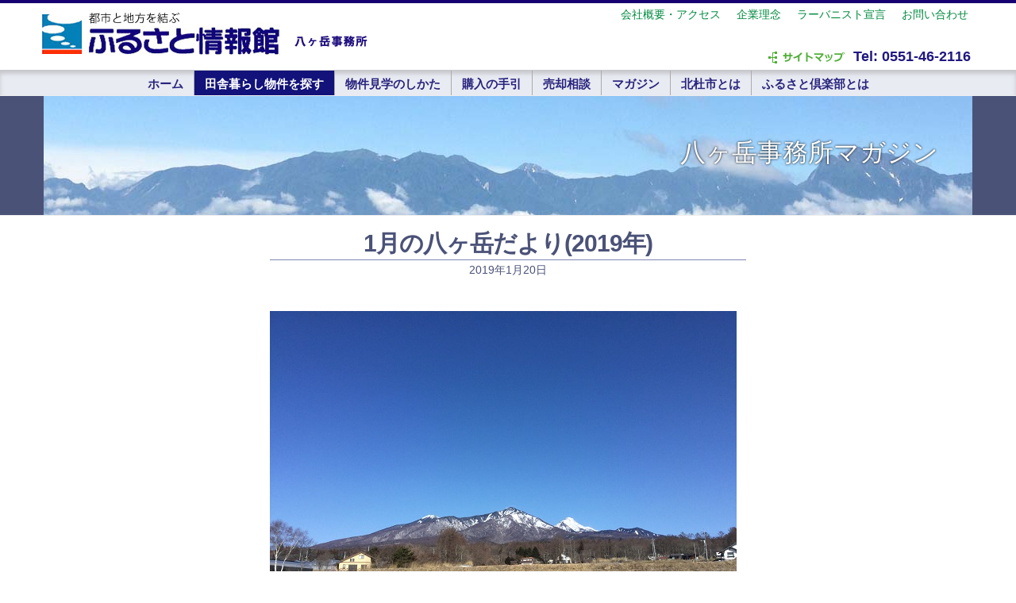

--- FILE ---
content_type: text/html; charset=UTF-8
request_url: https://furusato-yatsu.net/magagine/hokuto-iju/201901letter
body_size: 16941
content:



<!DOCTYPE html>
<html lang="ja">
<head>
<meta charset="UTF-8" />
<meta name="viewport" content="width=device-width">
<meta http-equiv="X-UA-Compatible" content="IE=edge,chrome=1">

<meta http-equiv="Content-Script-Type" content="text/javascript" />


<link rel="shortcut icon" href="/favicon.ico" />

<link rel="alternate" type="application/rss+xml" title="ふるさと情報館八ケ岳事務所 RSS Feed" href="https://furusato-yatsu.net/feed" />
<link rel="alternate" type="application/atom+xml" title="ふるさと情報館八ケ岳事務所 Atom Feed" href="https://furusato-yatsu.net/feed/atom" />
<link rel="pingback" href="https://furusato-yatsu.net/contents/xmlrpc.php" />
<link rel="stylesheet" type="text/css" media="all" href="https://furusato-yatsu.net/contents/wp-content/themes/furusato-yatsu1/style.css?1595470237" />
<link rel="stylesheet" type="text/css" media="all" href="https://furusato-yatsu.net/contents/wp-content/themes/furusato-yatsu1/blog.css" />

<link rel="stylesheet" href="https://furusato-yatsu.net/contents/wp-content/themes/furusato-yatsu1/mdobasic.css" />

<!-- include javascripts -->
<script type="text/javascript" src="https://furusato-yatsu.net/contents/wp-content/themes/furusato-yatsu1/jquery-1.7.1.min.js"></script>

<script type="text/javascript">
$(function() {
    var topBtn = $('.backtotop');    
    topBtn.hide();
    $(window).scroll(function () {
        if ($(this).scrollTop() > 300) {
            topBtn.fadeIn();
        } else {
            topBtn.fadeOut();
        }
    });
    topBtn.click(function () {
        $('body,html').animate({
            scrollTop: 0
        }, 500);
        return false;
    });
});
</script><!-- backtotop -->

<script type="text/javascript" charset="utf-8">
function menuOnoff(){
	$("#menu-mobile_menu li").slideToggle();
}
</script>


		<!-- All in One SEO 4.9.3 - aioseo.com -->
		<title>北杜市 移住だより | 1月の八ヶ岳だより(2019年) | ふるさと情報館八ケ岳事務所</title>
	<meta name="robots" content="max-image-preview:large" />
	<meta name="author" content="office"/>
	<link rel="canonical" href="https://furusato-yatsu.net/magagine/hokuto-iju/201901letter" />
	<meta name="generator" content="All in One SEO (AIOSEO) 4.9.3" />
		<meta property="og:locale" content="ja_JP" />
		<meta property="og:site_name" content="ふるさと情報館八ケ岳事務所" />
		<meta property="og:type" content="article" />
		<meta property="og:title" content="北杜市 移住だより | 1月の八ヶ岳だより(2019年) | ふるさと情報館八ケ岳事務所" />
		<meta property="og:url" content="https://furusato-yatsu.net/magagine/hokuto-iju/201901letter" />
		<meta property="og:image" content="https://furusato-yatsu.net/contents/wp-content/uploads/2018/07/eyecatch_yatsu.jpg" />
		<meta property="og:image:secure_url" content="https://furusato-yatsu.net/contents/wp-content/uploads/2018/07/eyecatch_yatsu.jpg" />
		<meta property="og:image:width" content="600" />
		<meta property="og:image:height" content="315" />
		<meta property="article:published_time" content="2019-01-20T00:54:24+00:00" />
		<meta property="article:modified_time" content="2021-05-22T08:41:33+00:00" />
		<meta name="twitter:card" content="summary" />
		<meta name="twitter:title" content="北杜市 移住だより | 1月の八ヶ岳だより(2019年) | ふるさと情報館八ケ岳事務所" />
		<meta name="twitter:image" content="https://furusato-yatsu.net/contents/wp-content/uploads/2018/07/eyecatch_yatsu.jpg" />
		<script type="application/ld+json" class="aioseo-schema">
			{"@context":"https:\/\/schema.org","@graph":[{"@type":"Article","@id":"https:\/\/furusato-yatsu.net\/magagine\/hokuto-iju\/201901letter#article","name":"\u5317\u675c\u5e02 \u79fb\u4f4f\u3060\u3088\u308a | 1\u6708\u306e\u516b\u30f6\u5cb3\u3060\u3088\u308a(2019\u5e74) | \u3075\u308b\u3055\u3068\u60c5\u5831\u9928\u516b\u30b1\u5cb3\u4e8b\u52d9\u6240","headline":"1\u6708\u306e\u516b\u30f6\u5cb3\u3060\u3088\u308a(2019\u5e74)","author":{"@id":"https:\/\/furusato-yatsu.net\/magagine\/author\/admin2741#author"},"publisher":{"@id":"https:\/\/furusato-yatsu.net\/#organization"},"image":{"@type":"ImageObject","url":"https:\/\/furusato-yatsu.net\/contents\/wp-content\/uploads\/2019\/01\/84eb8bfcdb01f1f00f4939c343787afe.jpg","width":588,"height":441},"datePublished":"2019-01-20T09:54:24+09:00","dateModified":"2021-05-22T17:41:33+09:00","inLanguage":"ja","mainEntityOfPage":{"@id":"https:\/\/furusato-yatsu.net\/magagine\/hokuto-iju\/201901letter#webpage"},"isPartOf":{"@id":"https:\/\/furusato-yatsu.net\/magagine\/hokuto-iju\/201901letter#webpage"},"articleSection":"\u5317\u675c\u5e02 \u79fb\u4f4f\u3060\u3088\u308a"},{"@type":"BreadcrumbList","@id":"https:\/\/furusato-yatsu.net\/magagine\/hokuto-iju\/201901letter#breadcrumblist","itemListElement":[{"@type":"ListItem","@id":"https:\/\/furusato-yatsu.net#listItem","position":1,"name":"\u30db\u30fc\u30e0","item":"https:\/\/furusato-yatsu.net","nextItem":{"@type":"ListItem","@id":"https:\/\/furusato-yatsu.net\/magagine\/category\/hokuto-iju#listItem","name":"\u5317\u675c\u5e02 \u79fb\u4f4f\u3060\u3088\u308a"}},{"@type":"ListItem","@id":"https:\/\/furusato-yatsu.net\/magagine\/category\/hokuto-iju#listItem","position":2,"name":"\u5317\u675c\u5e02 \u79fb\u4f4f\u3060\u3088\u308a","item":"https:\/\/furusato-yatsu.net\/magagine\/category\/hokuto-iju","nextItem":{"@type":"ListItem","@id":"https:\/\/furusato-yatsu.net\/magagine\/hokuto-iju\/201901letter#listItem","name":"1\u6708\u306e\u516b\u30f6\u5cb3\u3060\u3088\u308a(2019\u5e74)"},"previousItem":{"@type":"ListItem","@id":"https:\/\/furusato-yatsu.net#listItem","name":"\u30db\u30fc\u30e0"}},{"@type":"ListItem","@id":"https:\/\/furusato-yatsu.net\/magagine\/hokuto-iju\/201901letter#listItem","position":3,"name":"1\u6708\u306e\u516b\u30f6\u5cb3\u3060\u3088\u308a(2019\u5e74)","previousItem":{"@type":"ListItem","@id":"https:\/\/furusato-yatsu.net\/magagine\/category\/hokuto-iju#listItem","name":"\u5317\u675c\u5e02 \u79fb\u4f4f\u3060\u3088\u308a"}}]},{"@type":"Organization","@id":"https:\/\/furusato-yatsu.net\/#organization","name":"\u3075\u308b\u3055\u3068\u60c5\u5831\u9928\u516b\u30b1\u5cb3\u4e8b\u52d9\u6240","url":"https:\/\/furusato-yatsu.net\/"},{"@type":"Person","@id":"https:\/\/furusato-yatsu.net\/magagine\/author\/admin2741#author","url":"https:\/\/furusato-yatsu.net\/magagine\/author\/admin2741","name":"office","image":{"@type":"ImageObject","@id":"https:\/\/furusato-yatsu.net\/magagine\/hokuto-iju\/201901letter#authorImage","url":"https:\/\/secure.gravatar.com\/avatar\/e81e59ab9dc7b9af17dd66282c1f53f7?s=96&d=mm&r=g","width":96,"height":96,"caption":"office"}},{"@type":"WebPage","@id":"https:\/\/furusato-yatsu.net\/magagine\/hokuto-iju\/201901letter#webpage","url":"https:\/\/furusato-yatsu.net\/magagine\/hokuto-iju\/201901letter","name":"\u5317\u675c\u5e02 \u79fb\u4f4f\u3060\u3088\u308a | 1\u6708\u306e\u516b\u30f6\u5cb3\u3060\u3088\u308a(2019\u5e74) | \u3075\u308b\u3055\u3068\u60c5\u5831\u9928\u516b\u30b1\u5cb3\u4e8b\u52d9\u6240","inLanguage":"ja","isPartOf":{"@id":"https:\/\/furusato-yatsu.net\/#website"},"breadcrumb":{"@id":"https:\/\/furusato-yatsu.net\/magagine\/hokuto-iju\/201901letter#breadcrumblist"},"author":{"@id":"https:\/\/furusato-yatsu.net\/magagine\/author\/admin2741#author"},"creator":{"@id":"https:\/\/furusato-yatsu.net\/magagine\/author\/admin2741#author"},"image":{"@type":"ImageObject","url":"https:\/\/furusato-yatsu.net\/contents\/wp-content\/uploads\/2019\/01\/84eb8bfcdb01f1f00f4939c343787afe.jpg","@id":"https:\/\/furusato-yatsu.net\/magagine\/hokuto-iju\/201901letter\/#mainImage","width":588,"height":441},"primaryImageOfPage":{"@id":"https:\/\/furusato-yatsu.net\/magagine\/hokuto-iju\/201901letter#mainImage"},"datePublished":"2019-01-20T09:54:24+09:00","dateModified":"2021-05-22T17:41:33+09:00"},{"@type":"WebSite","@id":"https:\/\/furusato-yatsu.net\/#website","url":"https:\/\/furusato-yatsu.net\/","name":"\u3075\u308b\u3055\u3068\u60c5\u5831\u9928\u516b\u30b1\u5cb3\u4e8b\u52d9\u6240","inLanguage":"ja","publisher":{"@id":"https:\/\/furusato-yatsu.net\/#organization"}}]}
		</script>
		<!-- All in One SEO -->

<script type="text/javascript">
/* <![CDATA[ */
window._wpemojiSettings = {"baseUrl":"https:\/\/s.w.org\/images\/core\/emoji\/15.0.3\/72x72\/","ext":".png","svgUrl":"https:\/\/s.w.org\/images\/core\/emoji\/15.0.3\/svg\/","svgExt":".svg","source":{"concatemoji":"https:\/\/furusato-yatsu.net\/contents\/wp-includes\/js\/wp-emoji-release.min.js?ver=3760f0461318cb955fba459239bae100"}};
/*! This file is auto-generated */
!function(i,n){var o,s,e;function c(e){try{var t={supportTests:e,timestamp:(new Date).valueOf()};sessionStorage.setItem(o,JSON.stringify(t))}catch(e){}}function p(e,t,n){e.clearRect(0,0,e.canvas.width,e.canvas.height),e.fillText(t,0,0);var t=new Uint32Array(e.getImageData(0,0,e.canvas.width,e.canvas.height).data),r=(e.clearRect(0,0,e.canvas.width,e.canvas.height),e.fillText(n,0,0),new Uint32Array(e.getImageData(0,0,e.canvas.width,e.canvas.height).data));return t.every(function(e,t){return e===r[t]})}function u(e,t,n){switch(t){case"flag":return n(e,"\ud83c\udff3\ufe0f\u200d\u26a7\ufe0f","\ud83c\udff3\ufe0f\u200b\u26a7\ufe0f")?!1:!n(e,"\ud83c\uddfa\ud83c\uddf3","\ud83c\uddfa\u200b\ud83c\uddf3")&&!n(e,"\ud83c\udff4\udb40\udc67\udb40\udc62\udb40\udc65\udb40\udc6e\udb40\udc67\udb40\udc7f","\ud83c\udff4\u200b\udb40\udc67\u200b\udb40\udc62\u200b\udb40\udc65\u200b\udb40\udc6e\u200b\udb40\udc67\u200b\udb40\udc7f");case"emoji":return!n(e,"\ud83d\udc26\u200d\u2b1b","\ud83d\udc26\u200b\u2b1b")}return!1}function f(e,t,n){var r="undefined"!=typeof WorkerGlobalScope&&self instanceof WorkerGlobalScope?new OffscreenCanvas(300,150):i.createElement("canvas"),a=r.getContext("2d",{willReadFrequently:!0}),o=(a.textBaseline="top",a.font="600 32px Arial",{});return e.forEach(function(e){o[e]=t(a,e,n)}),o}function t(e){var t=i.createElement("script");t.src=e,t.defer=!0,i.head.appendChild(t)}"undefined"!=typeof Promise&&(o="wpEmojiSettingsSupports",s=["flag","emoji"],n.supports={everything:!0,everythingExceptFlag:!0},e=new Promise(function(e){i.addEventListener("DOMContentLoaded",e,{once:!0})}),new Promise(function(t){var n=function(){try{var e=JSON.parse(sessionStorage.getItem(o));if("object"==typeof e&&"number"==typeof e.timestamp&&(new Date).valueOf()<e.timestamp+604800&&"object"==typeof e.supportTests)return e.supportTests}catch(e){}return null}();if(!n){if("undefined"!=typeof Worker&&"undefined"!=typeof OffscreenCanvas&&"undefined"!=typeof URL&&URL.createObjectURL&&"undefined"!=typeof Blob)try{var e="postMessage("+f.toString()+"("+[JSON.stringify(s),u.toString(),p.toString()].join(",")+"));",r=new Blob([e],{type:"text/javascript"}),a=new Worker(URL.createObjectURL(r),{name:"wpTestEmojiSupports"});return void(a.onmessage=function(e){c(n=e.data),a.terminate(),t(n)})}catch(e){}c(n=f(s,u,p))}t(n)}).then(function(e){for(var t in e)n.supports[t]=e[t],n.supports.everything=n.supports.everything&&n.supports[t],"flag"!==t&&(n.supports.everythingExceptFlag=n.supports.everythingExceptFlag&&n.supports[t]);n.supports.everythingExceptFlag=n.supports.everythingExceptFlag&&!n.supports.flag,n.DOMReady=!1,n.readyCallback=function(){n.DOMReady=!0}}).then(function(){return e}).then(function(){var e;n.supports.everything||(n.readyCallback(),(e=n.source||{}).concatemoji?t(e.concatemoji):e.wpemoji&&e.twemoji&&(t(e.twemoji),t(e.wpemoji)))}))}((window,document),window._wpemojiSettings);
/* ]]> */
</script>
<style id='wp-emoji-styles-inline-css' type='text/css'>

	img.wp-smiley, img.emoji {
		display: inline !important;
		border: none !important;
		box-shadow: none !important;
		height: 1em !important;
		width: 1em !important;
		margin: 0 0.07em !important;
		vertical-align: -0.1em !important;
		background: none !important;
		padding: 0 !important;
	}
</style>
<link rel='stylesheet' id='wp-block-library-css' href='https://furusato-yatsu.net/contents/wp-includes/css/dist/block-library/style.min.css?ver=3760f0461318cb955fba459239bae100' type='text/css' media='all' />
<link rel='stylesheet' id='aioseo/css/src/vue/standalone/blocks/table-of-contents/global.scss-css' href='https://furusato-yatsu.net/contents/wp-content/plugins/all-in-one-seo-pack/dist/Lite/assets/css/table-of-contents/global.e90f6d47.css?ver=4.9.3' type='text/css' media='all' />
<style id='classic-theme-styles-inline-css' type='text/css'>
/*! This file is auto-generated */
.wp-block-button__link{color:#fff;background-color:#32373c;border-radius:9999px;box-shadow:none;text-decoration:none;padding:calc(.667em + 2px) calc(1.333em + 2px);font-size:1.125em}.wp-block-file__button{background:#32373c;color:#fff;text-decoration:none}
</style>
<style id='global-styles-inline-css' type='text/css'>
:root{--wp--preset--aspect-ratio--square: 1;--wp--preset--aspect-ratio--4-3: 4/3;--wp--preset--aspect-ratio--3-4: 3/4;--wp--preset--aspect-ratio--3-2: 3/2;--wp--preset--aspect-ratio--2-3: 2/3;--wp--preset--aspect-ratio--16-9: 16/9;--wp--preset--aspect-ratio--9-16: 9/16;--wp--preset--color--black: #000000;--wp--preset--color--cyan-bluish-gray: #abb8c3;--wp--preset--color--white: #ffffff;--wp--preset--color--pale-pink: #f78da7;--wp--preset--color--vivid-red: #cf2e2e;--wp--preset--color--luminous-vivid-orange: #ff6900;--wp--preset--color--luminous-vivid-amber: #fcb900;--wp--preset--color--light-green-cyan: #7bdcb5;--wp--preset--color--vivid-green-cyan: #00d084;--wp--preset--color--pale-cyan-blue: #8ed1fc;--wp--preset--color--vivid-cyan-blue: #0693e3;--wp--preset--color--vivid-purple: #9b51e0;--wp--preset--gradient--vivid-cyan-blue-to-vivid-purple: linear-gradient(135deg,rgba(6,147,227,1) 0%,rgb(155,81,224) 100%);--wp--preset--gradient--light-green-cyan-to-vivid-green-cyan: linear-gradient(135deg,rgb(122,220,180) 0%,rgb(0,208,130) 100%);--wp--preset--gradient--luminous-vivid-amber-to-luminous-vivid-orange: linear-gradient(135deg,rgba(252,185,0,1) 0%,rgba(255,105,0,1) 100%);--wp--preset--gradient--luminous-vivid-orange-to-vivid-red: linear-gradient(135deg,rgba(255,105,0,1) 0%,rgb(207,46,46) 100%);--wp--preset--gradient--very-light-gray-to-cyan-bluish-gray: linear-gradient(135deg,rgb(238,238,238) 0%,rgb(169,184,195) 100%);--wp--preset--gradient--cool-to-warm-spectrum: linear-gradient(135deg,rgb(74,234,220) 0%,rgb(151,120,209) 20%,rgb(207,42,186) 40%,rgb(238,44,130) 60%,rgb(251,105,98) 80%,rgb(254,248,76) 100%);--wp--preset--gradient--blush-light-purple: linear-gradient(135deg,rgb(255,206,236) 0%,rgb(152,150,240) 100%);--wp--preset--gradient--blush-bordeaux: linear-gradient(135deg,rgb(254,205,165) 0%,rgb(254,45,45) 50%,rgb(107,0,62) 100%);--wp--preset--gradient--luminous-dusk: linear-gradient(135deg,rgb(255,203,112) 0%,rgb(199,81,192) 50%,rgb(65,88,208) 100%);--wp--preset--gradient--pale-ocean: linear-gradient(135deg,rgb(255,245,203) 0%,rgb(182,227,212) 50%,rgb(51,167,181) 100%);--wp--preset--gradient--electric-grass: linear-gradient(135deg,rgb(202,248,128) 0%,rgb(113,206,126) 100%);--wp--preset--gradient--midnight: linear-gradient(135deg,rgb(2,3,129) 0%,rgb(40,116,252) 100%);--wp--preset--font-size--small: 13px;--wp--preset--font-size--medium: 20px;--wp--preset--font-size--large: 36px;--wp--preset--font-size--x-large: 42px;--wp--preset--spacing--20: 0.44rem;--wp--preset--spacing--30: 0.67rem;--wp--preset--spacing--40: 1rem;--wp--preset--spacing--50: 1.5rem;--wp--preset--spacing--60: 2.25rem;--wp--preset--spacing--70: 3.38rem;--wp--preset--spacing--80: 5.06rem;--wp--preset--shadow--natural: 6px 6px 9px rgba(0, 0, 0, 0.2);--wp--preset--shadow--deep: 12px 12px 50px rgba(0, 0, 0, 0.4);--wp--preset--shadow--sharp: 6px 6px 0px rgba(0, 0, 0, 0.2);--wp--preset--shadow--outlined: 6px 6px 0px -3px rgba(255, 255, 255, 1), 6px 6px rgba(0, 0, 0, 1);--wp--preset--shadow--crisp: 6px 6px 0px rgba(0, 0, 0, 1);}:where(.is-layout-flex){gap: 0.5em;}:where(.is-layout-grid){gap: 0.5em;}body .is-layout-flex{display: flex;}.is-layout-flex{flex-wrap: wrap;align-items: center;}.is-layout-flex > :is(*, div){margin: 0;}body .is-layout-grid{display: grid;}.is-layout-grid > :is(*, div){margin: 0;}:where(.wp-block-columns.is-layout-flex){gap: 2em;}:where(.wp-block-columns.is-layout-grid){gap: 2em;}:where(.wp-block-post-template.is-layout-flex){gap: 1.25em;}:where(.wp-block-post-template.is-layout-grid){gap: 1.25em;}.has-black-color{color: var(--wp--preset--color--black) !important;}.has-cyan-bluish-gray-color{color: var(--wp--preset--color--cyan-bluish-gray) !important;}.has-white-color{color: var(--wp--preset--color--white) !important;}.has-pale-pink-color{color: var(--wp--preset--color--pale-pink) !important;}.has-vivid-red-color{color: var(--wp--preset--color--vivid-red) !important;}.has-luminous-vivid-orange-color{color: var(--wp--preset--color--luminous-vivid-orange) !important;}.has-luminous-vivid-amber-color{color: var(--wp--preset--color--luminous-vivid-amber) !important;}.has-light-green-cyan-color{color: var(--wp--preset--color--light-green-cyan) !important;}.has-vivid-green-cyan-color{color: var(--wp--preset--color--vivid-green-cyan) !important;}.has-pale-cyan-blue-color{color: var(--wp--preset--color--pale-cyan-blue) !important;}.has-vivid-cyan-blue-color{color: var(--wp--preset--color--vivid-cyan-blue) !important;}.has-vivid-purple-color{color: var(--wp--preset--color--vivid-purple) !important;}.has-black-background-color{background-color: var(--wp--preset--color--black) !important;}.has-cyan-bluish-gray-background-color{background-color: var(--wp--preset--color--cyan-bluish-gray) !important;}.has-white-background-color{background-color: var(--wp--preset--color--white) !important;}.has-pale-pink-background-color{background-color: var(--wp--preset--color--pale-pink) !important;}.has-vivid-red-background-color{background-color: var(--wp--preset--color--vivid-red) !important;}.has-luminous-vivid-orange-background-color{background-color: var(--wp--preset--color--luminous-vivid-orange) !important;}.has-luminous-vivid-amber-background-color{background-color: var(--wp--preset--color--luminous-vivid-amber) !important;}.has-light-green-cyan-background-color{background-color: var(--wp--preset--color--light-green-cyan) !important;}.has-vivid-green-cyan-background-color{background-color: var(--wp--preset--color--vivid-green-cyan) !important;}.has-pale-cyan-blue-background-color{background-color: var(--wp--preset--color--pale-cyan-blue) !important;}.has-vivid-cyan-blue-background-color{background-color: var(--wp--preset--color--vivid-cyan-blue) !important;}.has-vivid-purple-background-color{background-color: var(--wp--preset--color--vivid-purple) !important;}.has-black-border-color{border-color: var(--wp--preset--color--black) !important;}.has-cyan-bluish-gray-border-color{border-color: var(--wp--preset--color--cyan-bluish-gray) !important;}.has-white-border-color{border-color: var(--wp--preset--color--white) !important;}.has-pale-pink-border-color{border-color: var(--wp--preset--color--pale-pink) !important;}.has-vivid-red-border-color{border-color: var(--wp--preset--color--vivid-red) !important;}.has-luminous-vivid-orange-border-color{border-color: var(--wp--preset--color--luminous-vivid-orange) !important;}.has-luminous-vivid-amber-border-color{border-color: var(--wp--preset--color--luminous-vivid-amber) !important;}.has-light-green-cyan-border-color{border-color: var(--wp--preset--color--light-green-cyan) !important;}.has-vivid-green-cyan-border-color{border-color: var(--wp--preset--color--vivid-green-cyan) !important;}.has-pale-cyan-blue-border-color{border-color: var(--wp--preset--color--pale-cyan-blue) !important;}.has-vivid-cyan-blue-border-color{border-color: var(--wp--preset--color--vivid-cyan-blue) !important;}.has-vivid-purple-border-color{border-color: var(--wp--preset--color--vivid-purple) !important;}.has-vivid-cyan-blue-to-vivid-purple-gradient-background{background: var(--wp--preset--gradient--vivid-cyan-blue-to-vivid-purple) !important;}.has-light-green-cyan-to-vivid-green-cyan-gradient-background{background: var(--wp--preset--gradient--light-green-cyan-to-vivid-green-cyan) !important;}.has-luminous-vivid-amber-to-luminous-vivid-orange-gradient-background{background: var(--wp--preset--gradient--luminous-vivid-amber-to-luminous-vivid-orange) !important;}.has-luminous-vivid-orange-to-vivid-red-gradient-background{background: var(--wp--preset--gradient--luminous-vivid-orange-to-vivid-red) !important;}.has-very-light-gray-to-cyan-bluish-gray-gradient-background{background: var(--wp--preset--gradient--very-light-gray-to-cyan-bluish-gray) !important;}.has-cool-to-warm-spectrum-gradient-background{background: var(--wp--preset--gradient--cool-to-warm-spectrum) !important;}.has-blush-light-purple-gradient-background{background: var(--wp--preset--gradient--blush-light-purple) !important;}.has-blush-bordeaux-gradient-background{background: var(--wp--preset--gradient--blush-bordeaux) !important;}.has-luminous-dusk-gradient-background{background: var(--wp--preset--gradient--luminous-dusk) !important;}.has-pale-ocean-gradient-background{background: var(--wp--preset--gradient--pale-ocean) !important;}.has-electric-grass-gradient-background{background: var(--wp--preset--gradient--electric-grass) !important;}.has-midnight-gradient-background{background: var(--wp--preset--gradient--midnight) !important;}.has-small-font-size{font-size: var(--wp--preset--font-size--small) !important;}.has-medium-font-size{font-size: var(--wp--preset--font-size--medium) !important;}.has-large-font-size{font-size: var(--wp--preset--font-size--large) !important;}.has-x-large-font-size{font-size: var(--wp--preset--font-size--x-large) !important;}
:where(.wp-block-post-template.is-layout-flex){gap: 1.25em;}:where(.wp-block-post-template.is-layout-grid){gap: 1.25em;}
:where(.wp-block-columns.is-layout-flex){gap: 2em;}:where(.wp-block-columns.is-layout-grid){gap: 2em;}
:root :where(.wp-block-pullquote){font-size: 1.5em;line-height: 1.6;}
</style>
<link rel='stylesheet' id='tablepress-default-css' href='https://furusato-yatsu.net/contents/wp-content/plugins/tablepress/css/build/default.css?ver=3.2.6' type='text/css' media='all' />
<link rel="https://api.w.org/" href="https://furusato-yatsu.net/wp-json/" /><link rel="alternate" title="JSON" type="application/json" href="https://furusato-yatsu.net/wp-json/wp/v2/posts/56202" /><link rel='shortlink' href='https://furusato-yatsu.net/?p=56202' />
<link rel="alternate" title="oEmbed (JSON)" type="application/json+oembed" href="https://furusato-yatsu.net/wp-json/oembed/1.0/embed?url=https%3A%2F%2Ffurusato-yatsu.net%2Fmagagine%2Fhokuto-iju%2F201901letter" />
<link rel="alternate" title="oEmbed (XML)" type="text/xml+oembed" href="https://furusato-yatsu.net/wp-json/oembed/1.0/embed?url=https%3A%2F%2Ffurusato-yatsu.net%2Fmagagine%2Fhokuto-iju%2F201901letter&#038;format=xml" />
<script type="text/javascript">
(function(url){
	if(/(?:Chrome\/26\.0\.1410\.63 Safari\/537\.31|WordfenceTestMonBot)/.test(navigator.userAgent)){ return; }
	var addEvent = function(evt, handler) {
		if (window.addEventListener) {
			document.addEventListener(evt, handler, false);
		} else if (window.attachEvent) {
			document.attachEvent('on' + evt, handler);
		}
	};
	var removeEvent = function(evt, handler) {
		if (window.removeEventListener) {
			document.removeEventListener(evt, handler, false);
		} else if (window.detachEvent) {
			document.detachEvent('on' + evt, handler);
		}
	};
	var evts = 'contextmenu dblclick drag dragend dragenter dragleave dragover dragstart drop keydown keypress keyup mousedown mousemove mouseout mouseover mouseup mousewheel scroll'.split(' ');
	var logHuman = function() {
		if (window.wfLogHumanRan) { return; }
		window.wfLogHumanRan = true;
		var wfscr = document.createElement('script');
		wfscr.type = 'text/javascript';
		wfscr.async = true;
		wfscr.src = url + '&r=' + Math.random();
		(document.getElementsByTagName('head')[0]||document.getElementsByTagName('body')[0]).appendChild(wfscr);
		for (var i = 0; i < evts.length; i++) {
			removeEvent(evts[i], logHuman);
		}
	};
	for (var i = 0; i < evts.length; i++) {
		addEvent(evts[i], logHuman);
	}
})('//furusato-yatsu.net/?wordfence_lh=1&hid=0E3EC26CD0F59193597D0494D14ECC0D');
</script>

<!-- Google tag (gtag.js) -->
<script async src="https://www.googletagmanager.com/gtag/js?id=G-R9PZCJ484K"></script>
<script>
	window.dataLayer = window.dataLayer || [];
	function gtag(){dataLayer.push(arguments);}
	gtag('js', new Date());

	gtag('config', 'G-R9PZCJ484K');
</script>

</head>

<body id="furusato" class="post-template-default single single-post postid-56202 single-format-standard">
<a name="top" id="top"></a>

<div id="wrapper" class="blog">

	<nav>
		<div id="mobile_nav_block">
			<div id="navswitch" onClick="menuOnoff()"><i class="icon-reorder"></i> メニュー</div>
			<ul id="menu-mobile_menu" class="menu"><li id="menu-item-32" class="menu-item menu-item-type-post_type menu-item-object-page menu-item-home menu-item-32"><a href="https://furusato-yatsu.net/">ホーム</a></li>
<li id="menu-item-138" class="menu-item menu-item-type-custom menu-item-object-custom menu-item-138"><a href="https://furusato-yatsu.net/search/data.php?c=s01_search&#038;preview=true">田舎暮らし物件を探す</a></li>
<li id="menu-item-39" class="menu-item menu-item-type-post_type menu-item-object-page menu-item-39"><a href="https://furusato-yatsu.net/howto-look">物件見学のしかた</a></li>
<li id="menu-item-41" class="menu-item menu-item-type-post_type menu-item-object-page menu-item-41"><a href="https://furusato-yatsu.net/howto">購入の手引</a></li>
<li id="menu-item-38" class="menu-item menu-item-type-post_type menu-item-object-page menu-item-38"><a href="https://furusato-yatsu.net/buy">売却相談</a></li>
<li id="menu-item-36" class="menu-item menu-item-type-post_type menu-item-object-page current_page_parent menu-item-36"><a href="https://furusato-yatsu.net/magagine-index">マガジン</a></li>
<li id="menu-item-68557" class="menu-item menu-item-type-post_type menu-item-object-page menu-item-68557"><a href="https://furusato-yatsu.net/hokuto-shi">北杜市とは</a></li>
<li id="menu-item-33" class="menu-item menu-item-type-post_type menu-item-object-page menu-item-33"><a href="https://furusato-yatsu.net/furusato-club">ふるさと倶楽部とは</a></li>
<li id="menu-item-37" class="menu-item menu-item-type-post_type menu-item-object-page menu-item-37"><a href="https://furusato-yatsu.net/yatsugatake">八ケ岳ってどんなとこ</a></li>
<li id="menu-item-77" class="menu-item menu-item-type-post_type menu-item-object-page menu-item-77"><a href="https://furusato-yatsu.net/about">会社概要・アクセス</a></li>
<li id="menu-item-78" class="menu-item menu-item-type-post_type menu-item-object-page menu-item-78"><a href="https://furusato-yatsu.net/inquiry">お問い合わせ</a></li>
</ul>		</div>
	</nav>

	<div id="header">

	<div id="header1band">
		<div id="header1">

			<nav>
				<ul id="menu-shoulder_menu" class="menu"><li id="menu-item-59" class="menu-item menu-item-type-post_type menu-item-object-page menu-item-59"><a href="https://furusato-yatsu.net/about">会社概要・アクセス</a></li>
<li id="menu-item-58" class="menu-item menu-item-type-post_type menu-item-object-page menu-item-58"><a href="https://furusato-yatsu.net/philosophy">企業理念</a></li>
<li id="menu-item-57" class="menu-item menu-item-type-post_type menu-item-object-page menu-item-57"><a href="https://furusato-yatsu.net/rurban">ラーバニスト宣言</a></li>
<li id="menu-item-56" class="menu-item menu-item-type-post_type menu-item-object-page menu-item-56"><a href="https://furusato-yatsu.net/inquiry">お問い合わせ</a></li>
</ul>			</nav>

			<div id="nameblock">
				<div id="sitelogo"><a href="https://furusato-yatsu.net"><img src="https://furusato-yatsu.net/contents/wp-content/themes/furusato-yatsu1/common/sitelogo.png" class="rollbtn" alt="サイトロゴ"/></a></div>

				<div id="headeritems">
					<div id="catchcopy">八ヶ岳事務所</div>
					<div id="maptel">
						<a href="/sitemap" id="sitemap"><img src="https://furusato-yatsu.net/contents/wp-content/themes/furusato-yatsu1/common/sitemap.png"  /></a>
						<span class="telnum">Tel: 0551-46-2116</span><a href="tel:0551462116" class="telnum2">Tel: 0551-46-2116</a>
					</div>
				</div><!-- #headeritems -->
			</div><!-- #nameblock -->

		</div><!-- #header1 -->
	</div><!-- #header1band -->

	<div id="header2band">
		<div id="header2">
			<nav>
				<ul id="menu-main_menu" class="menu"><li id="menu-item-22" class="menu-item menu-item-type-post_type menu-item-object-page menu-item-home menu-item-22"><a href="https://furusato-yatsu.net/">ホーム</a></li>
<li id="menu-item-62" class="menu-item menu-item-type-custom menu-item-object-custom menu-item-62"><a href="https://furusato-yatsu.net/search/data.php?c=s01_search&#038;preview=true">田舎暮らし物件を探す</a></li>
<li id="menu-item-29" class="menu-item menu-item-type-post_type menu-item-object-page menu-item-29"><a href="https://furusato-yatsu.net/howto-look">物件見学のしかた</a></li>
<li id="menu-item-31" class="menu-item menu-item-type-post_type menu-item-object-page menu-item-31"><a href="https://furusato-yatsu.net/howto">購入の手引</a></li>
<li id="menu-item-28" class="menu-item menu-item-type-post_type menu-item-object-page menu-item-28"><a href="https://furusato-yatsu.net/buy">売却相談</a></li>
<li id="menu-item-26" class="menu-item menu-item-type-post_type menu-item-object-page current_page_parent menu-item-26"><a href="https://furusato-yatsu.net/magagine-index">マガジン</a></li>
<li id="menu-item-68558" class="menu-item menu-item-type-post_type menu-item-object-page menu-item-68558"><a href="https://furusato-yatsu.net/hokuto-shi">北杜市とは</a></li>
<li id="menu-item-23" class="menu-item menu-item-type-post_type menu-item-object-page menu-item-23"><a href="https://furusato-yatsu.net/furusato-club">ふるさと倶楽部とは</a></li>
<li id="menu-item-27" class="menu-item menu-item-type-post_type menu-item-object-page menu-item-27"><a href="https://furusato-yatsu.net/yatsugatake">八ケ岳ってどんなとこ</a></li>
</ul>			</nav>
		</div><!-- #header2 -->
	</div><!-- #header2band -->

	</div><!-- #header -->
	<div id="contents">

		<div id="maingraphicband">
			<div id="maingraphic">
				<div id="notecenterright"><div id="pagetitle">八ヶ岳事務所マガジン</div></div>
			</div><!-- #maingraphic -->
		</div><!-- #maingraphicband -->


		<div id="textband">
		<div id="text">

			<article>
			<div id="mainblock">
			<section>

				


				
					<article>
					<div class="block">

						<div class="titleblock">
							<h2>1月の八ヶ岳だより(2019年)</h2>
							<div class="meta">
								<h3>2019年1月20日</h3>
							</div>
						</div>

						<div class="entry">
							<p><img fetchpriority="high" decoding="async" width="588" height="441" src="https://furusato-yatsu.net/contents/wp-content/uploads/2019/01/84eb8bfcdb01f1f00f4939c343787afe.jpg" alt="" class="alignnone size-full wp-image-56203" srcset="https://furusato-yatsu.net/contents/wp-content/uploads/2019/01/84eb8bfcdb01f1f00f4939c343787afe.jpg 588w, https://furusato-yatsu.net/contents/wp-content/uploads/2019/01/84eb8bfcdb01f1f00f4939c343787afe-400x300.jpg 400w" sizes="(max-width: 588px) 100vw, 588px" /><br />
写真: 八ヶ岳ブルーに澄み渡る南麓(北杜市大泉町)。</p>
<p>気象庁は、太平洋赤道域東部の海水温が上昇する「エルニーニョ現象」が約2年ぶりに発生したと昨年11月９日に発表しました。エルニーニョ現象が発生した時の冬の天気は、東日本と西日本の太平洋側では日照時間が少なくなり、東日本では暖冬になる可能性があるということです。</p>
<p>八ヶ岳南麓は１月20日過ぎから２月４日の立春の頃が寒さのピークを迎えますが今年はどうでしょうか。最低気温はマイナス10度を下回る日が続きますが例年積雪はさほど多くはありません(１回あたり10〜15センチで３、４回程度が例年)。しかも５年前の雪禍を教訓に国道、県道、市道(農道、林道含む)の順に除雪が進みます。</p>
<p>しかしながら、法定外公共物(通称赤道)とよばれる道路は除雪対象外ですので要注意。また、管理別荘地の開発道路では管理業者が除雪を行います。移住定住者には特に物件購入時のチェックポイントのひとつとなります。<br />
<img decoding="async" width="588" height="441" src="https://furusato-yatsu.net/contents/wp-content/uploads/2019/01/cf94d29efc0a623d65b8ce905a39fec4.jpg" alt="" class="alignnone size-full wp-image-56205" srcset="https://furusato-yatsu.net/contents/wp-content/uploads/2019/01/cf94d29efc0a623d65b8ce905a39fec4.jpg 588w, https://furusato-yatsu.net/contents/wp-content/uploads/2019/01/cf94d29efc0a623d65b8ce905a39fec4-400x300.jpg 400w" sizes="(max-width: 588px) 100vw, 588px" /></p>
<p>気象状況は一年で一番厳しいこの時期ですが、移住者の多くはこの冬場が一番好きだという話も良く聞きます。八ヶ岳事務所のスタッフも同様です。その理由はぜひお越しいただきお尋ねください。</p>
<p>◆宅地に隣接した農地の取り扱い<br />
空き家バンクに登録された物件に隣接した農地についてのお問い合わせをいただきました。月刊ふるさとねっとわ11月号62ページに掲載された長野県上伊那郡辰野町の物件に関連して、八ヶ岳事務所のある北杜市ではどうかといった質問です。農地を農地として購入する条件として、農地法第3条に基づく農地の最低面積が１アール(100㎡)で許可される自治体が全国的に増えていますが、北杜市では最低面積が40アールです(4000㎡)。なかなかハードルが高いですが、制度見直しは今のところないようです。<br />
<img decoding="async" width="588" height="441" src="https://furusato-yatsu.net/contents/wp-content/uploads/2019/01/5bd0bc011d616c907fe2699eec97120f.jpg" alt="" class="alignnone size-full wp-image-56204" srcset="https://furusato-yatsu.net/contents/wp-content/uploads/2019/01/5bd0bc011d616c907fe2699eec97120f.jpg 588w, https://furusato-yatsu.net/contents/wp-content/uploads/2019/01/5bd0bc011d616c907fe2699eec97120f-400x300.jpg 400w" sizes="(max-width: 588px) 100vw, 588px" /><br />
写真: 宅地に隣接した農地(協力 は北杜市長坂町の小林さん)。</p>
<div class="profile">
<h3>1月の八ヶ岳事務所だより（2019年）</h3>
<p>八ヶ岳事務所 中村健二</p></div>
						</div>

							
					</div><!-- /block-->
					</article>


				


			</section>
			</div><!-- #mainblock -->
			</article>



			<ul id="workslist">




					<li class="">
						<a href="https://furusato-yatsu.net/magagine/hokuto-iju/202601diary" class="piecephotoarea">

<div class="piecephoto" style="background: url(https://furusato-yatsu.net/contents/wp-content/uploads/2026/01/1.jpg); background-size: cover; background-position: center center;" ></div>
						</a>
						<div class="workstext">
							<h2>八ヶ岳南麓で暮らす（1月の八ヶ岳だより）</h2>
							<div class="date">2026年1月12日</div>
						</div>
					</li>



					<li class="">
						<a href="https://furusato-yatsu.net/magagine/hokuto-iju/202512diary" class="piecephotoarea">

<div class="piecephoto" style="background: url(https://furusato-yatsu.net/contents/wp-content/uploads/2025/12/3.jpg); background-size: cover; background-position: center center;" ></div>
						</a>
						<div class="workstext">
							<h2>静けさに包まれる季節（１２月の八ヶ岳だより）</h2>
							<div class="date">2025年12月14日</div>
						</div>
					</li>



					<li class="">
						<a href="https://furusato-yatsu.net/magagine/hokuto-iju/202511diary" class="piecephotoarea">

<div class="piecephoto" style="background: url(https://furusato-yatsu.net/contents/wp-content/uploads/2025/11/1-1.jpg); background-size: cover; background-position: center center;" ></div>
						</a>
						<div class="workstext">
							<h2>時は過ぎ、季節は廻る（１１月の八ヶ岳事務所だより）</h2>
							<div class="date">2025年11月16日</div>
						</div>
					</li>



					<li class="">
						<a href="https://furusato-yatsu.net/magagine/hokuto-iju/202510diary" class="piecephotoarea">

<div class="piecephoto" style="background: url(https://furusato-yatsu.net/contents/wp-content/uploads/2025/11/1.jpg); background-size: cover; background-position: center center;" ></div>
						</a>
						<div class="workstext">
							<h2>野生動物との距離（10月の八ヶ岳事務所だより）</h2>
							<div class="date">2025年11月16日</div>
						</div>
					</li>



					<li class="">
						<a href="https://furusato-yatsu.net/magagine/hokuto-iju/202009diary-2" class="piecephotoarea">

<div class="piecephoto" style="background: url(https://furusato-yatsu.net/contents/wp-content/uploads/2025/09/1.jpg); background-size: cover; background-position: center center;" ></div>
						</a>
						<div class="workstext">
							<h2>夏の終わり（八ヶ岳だより2025年9月）</h2>
							<div class="date">2025年9月27日</div>
						</div>
					</li>



					<li class="">
						<a href="https://furusato-yatsu.net/magagine/hokuto-iju/202508diary" class="piecephotoarea">

<div class="piecephoto" style="background: url(https://furusato-yatsu.net/contents/wp-content/uploads/2025/08/a.jpg); background-size: cover; background-position: center center;" ></div>
						</a>
						<div class="workstext">
							<h2>涼しさは幸福につながる(八ヶ岳だより2025年8月）</h2>
							<div class="date">2025年8月11日</div>
						</div>
					</li>



					<li class="">
						<a href="https://furusato-yatsu.net/magagine/hokuto-iju/202507diary" class="piecephotoarea">

<div class="piecephoto" style="background: url(https://furusato-yatsu.net/contents/wp-content/uploads/2025/07/1-1.jpg); background-size: cover; background-position: center center;" ></div>
						</a>
						<div class="workstext">
							<h2>夏らしくない（八ヶ岳だより2025年7月）</h2>
							<div class="date">2025年7月21日</div>
						</div>
					</li>



					<li class="">
						<a href="https://furusato-yatsu.net/magagine/hokuto-iju/202506diary" class="piecephotoarea">

<div class="piecephoto" style="background: url(https://furusato-yatsu.net/contents/wp-content/uploads/2025/07/1.jpg); background-size: cover; background-position: center center;" ></div>
						</a>
						<div class="workstext">
							<h2>水田と生き物（八ヶ岳だより2025年6月）</h2>
							<div class="date">2025年7月21日</div>
						</div>
					</li>



					<li class="">
						<a href="https://furusato-yatsu.net/magagine/hokuto-iju/202505diary-2" class="piecephotoarea">

<div class="piecephoto" style="background: url(https://furusato-yatsu.net/contents/wp-content/uploads/2025/05/1.jpg); background-size: cover; background-position: center center;" ></div>
						</a>
						<div class="workstext">
							<h2>北杜市のGW(八ヶ岳だより2025年5月）</h2>
							<div class="date">2025年5月2日</div>
						</div>
					</li>



					<li class="">
						<a href="https://furusato-yatsu.net/magagine/hokuto-iju/202505diary" class="piecephotoarea">

<div class="piecephoto" style="background: url(https://furusato-yatsu.net/contents/wp-content/uploads/2025/04/2.jpg); background-size: cover; background-position: center center;" ></div>
						</a>
						<div class="workstext">
							<h2>後悔のない生き方（八ヶ岳だより2025年4月）</h2>
							<div class="date">2025年4月17日</div>
						</div>
					</li>



					<li class="">
						<a href="https://furusato-yatsu.net/magagine/hokuto-iju/202503diary" class="piecephotoarea">

<div class="piecephoto" style="background: url(https://furusato-yatsu.net/contents/wp-content/uploads/2025/03/2.jpg); background-size: cover; background-position: center center;" ></div>
						</a>
						<div class="workstext">
							<h2>北杜市でおすすめの車とは（八ヶ岳だより2025年３月）</h2>
							<div class="date">2025年3月3日</div>
						</div>
					</li>



					<li class="">
						<a href="https://furusato-yatsu.net/magagine/hokuto-iju/202502diary" class="piecephotoarea">

<div class="piecephoto" style="background: url(https://furusato-yatsu.net/contents/wp-content/uploads/2025/02/1.jpg); background-size: cover; background-position: center center;" ></div>
						</a>
						<div class="workstext">
							<h2>薪ストーブと挫折（八ヶ岳だより2025年2月）</h2>
							<div class="date">2025年2月10日</div>
						</div>
					</li>



					<li class="">
						<a href="https://furusato-yatsu.net/magagine/hokuto-iju/202501diary" class="piecephotoarea">

<div class="piecephoto" style="background: url(https://furusato-yatsu.net/contents/wp-content/uploads/2025/01/2.jpg); background-size: cover; background-position: center center;" ></div>
						</a>
						<div class="workstext">
							<h2>八ヶ岳ブルー（八ヶ岳だより2025年1月）</h2>
							<div class="date">2025年1月18日</div>
						</div>
					</li>



					<li class="">
						<a href="https://furusato-yatsu.net/magagine/hokuto-iju/202412diary" class="piecephotoarea">

<div class="piecephoto" style="background: url(https://furusato-yatsu.net/contents/wp-content/uploads/2024/12/1.jpg); background-size: cover; background-position: center center;" ></div>
						</a>
						<div class="workstext">
							<h2>凍結の時期（八ヶ岳だより2024年12月）</h2>
							<div class="date">2024年12月10日</div>
						</div>
					</li>



					<li class="">
						<a href="https://furusato-yatsu.net/magagine/hokuto-iju/202411diary" class="piecephotoarea">

<div class="piecephoto" style="background: url(https://furusato-yatsu.net/contents/wp-content/uploads/2024/11/49ef72b19c9b2addea8db508ca9b00b7-2.jpg); background-size: cover; background-position: center center;" ></div>
						</a>
						<div class="workstext">
							<h2>八ヶ岳の夜（八ヶ岳だより2024年11月）</h2>
							<div class="date">2024年11月24日</div>
						</div>
					</li>



					<li class="">
						<a href="https://furusato-yatsu.net/magagine/hokuto-iju/202410diary" class="piecephotoarea">

<div class="piecephoto" style="background: url(https://furusato-yatsu.net/contents/wp-content/uploads/2024/10/1.jpg); background-size: cover; background-position: center center;" ></div>
						</a>
						<div class="workstext">
							<h2>秋の訪れとコタツ（八ヶ岳だより2024年10月）</h2>
							<div class="date">2024年10月11日</div>
						</div>
					</li>



					<li class="">
						<a href="https://furusato-yatsu.net/magagine/hokuto-iju/202409diary" class="piecephotoarea">

<div class="piecephoto" style="background: url(https://furusato-yatsu.net/contents/wp-content/uploads/2024/09/1.jpg); background-size: cover; background-position: center center;" ></div>
						</a>
						<div class="workstext">
							<h2>黄金色の田んぼ（八ヶ岳だより2024年9月）</h2>
							<div class="date">2024年9月16日</div>
						</div>
					</li>



					<li class="">
						<a href="https://furusato-yatsu.net/magagine/hokuto-iju/202408diary" class="piecephotoarea">

<div class="piecephoto" style="background: url(https://furusato-yatsu.net/contents/wp-content/uploads/2024/08/1-1.jpg); background-size: cover; background-position: center center;" ></div>
						</a>
						<div class="workstext">
							<h2>八ヶ岳の涼しい夏（八ヶ岳だより2024年８月）</h2>
							<div class="date">2024年8月9日</div>
						</div>
					</li>



					<li class="">
						<a href="https://furusato-yatsu.net/magagine/hokuto-iju/%e5%85%ab%e3%83%b6%e5%b2%b3%e7%a7%bb%e4%bd%8f%e3%81%a0%e3%82%88%e3%82%8a%ef%bc%882024%e5%b9%b47%e6%9c%88%ef%bc%89" class="piecephotoarea">

<div class="piecephoto" style="background: url(https://furusato-yatsu.net/contents/wp-content/uploads/2024/07/1.jpg); background-size: cover; background-position: center center;" ></div>
						</a>
						<div class="workstext">
							<h2>岩の殿堂瑞牆山（八ヶ岳移住だより2024年7月）</h2>
							<div class="date">2024年7月7日</div>
						</div>
					</li>



					<li class="">
						<a href="https://furusato-yatsu.net/magagine/hokuto-iju/202406diary" class="piecephotoarea">

<div class="piecephoto" style="background: url(https://furusato-yatsu.net/contents/wp-content/uploads/2024/06/1.jpg); background-size: cover; background-position: center center;" ></div>
						</a>
						<div class="workstext">
							<h2>新緑に癒される（八ヶ岳移住だより2024年6月）</h2>
							<div class="date">2024年6月11日</div>
						</div>
					</li>



					<li class="">
						<a href="https://furusato-yatsu.net/magagine/hokuto-iju/202405diary" class="piecephotoarea">

<div class="piecephoto" style="background: url(https://furusato-yatsu.net/contents/wp-content/uploads/2024/05/1.jpg); background-size: cover; background-position: center center;" ></div>
						</a>
						<div class="workstext">
							<h2>蜂トラップの時期（八ヶ岳移住だより2024年5月）</h2>
							<div class="date">2024年5月21日</div>
						</div>
					</li>



					<li class="">
						<a href="https://furusato-yatsu.net/magagine/hokuto-iju/diary202404" class="piecephotoarea">

<div class="piecephoto" style="background: url(https://furusato-yatsu.net/contents/wp-content/uploads/2024/04/3.jpg); background-size: cover; background-position: center center;" ></div>
						</a>
						<div class="workstext">
							<h2>八ヶ岳の桜、桜、桜。（八ヶ岳移住だより2024年4月）</h2>
							<div class="date">2024年4月14日</div>
						</div>
					</li>



					<li class="">
						<a href="https://furusato-yatsu.net/magagine/hokuto-iju/202403diary" class="piecephotoarea">

<div class="piecephoto" style="background: url(https://furusato-yatsu.net/contents/wp-content/uploads/2024/03/31.jpg); background-size: cover; background-position: center center;" ></div>
						</a>
						<div class="workstext">
							<h2>春は足元から（八ヶ岳移住だより2024年3月）</h2>
							<div class="date">2024年3月11日</div>
						</div>
					</li>



					<li class="">
						<a href="https://furusato-yatsu.net/magagine/hokuto-iju/202402diary" class="piecephotoarea">

<div class="piecephoto" style="background: url(https://furusato-yatsu.net/contents/wp-content/uploads/2024/02/1.jpg); background-size: cover; background-position: center center;" ></div>
						</a>
						<div class="workstext">
							<h2>意外と雪は少ないのです（八ヶ岳だより2024年２月）</h2>
							<div class="date">2024年2月9日</div>
						</div>
					</li>



					<li class="">
						<a href="https://furusato-yatsu.net/magagine/hokuto-iju/202401diary" class="piecephotoarea">

<div class="piecephoto" style="background: url(https://furusato-yatsu.net/contents/wp-content/uploads/2024/01/1.jpg); background-size: cover; background-position: center center;" ></div>
						</a>
						<div class="workstext">
							<h2>北杜市の不動産状況（八ヶ岳だより2024年１月）</h2>
							<div class="date">2024年1月16日</div>
						</div>
					</li>



					<li class="">
						<a href="https://furusato-yatsu.net/magagine/hokuto-iju/202312diary" class="piecephotoarea">

<div class="piecephoto" style="background: url(https://furusato-yatsu.net/contents/wp-content/uploads/2023/12/1.jpg); background-size: cover; background-position: center center;" ></div>
						</a>
						<div class="workstext">
							<h2>12月の八ヶ岳だより（2023）</h2>
							<div class="date">2023年12月11日</div>
						</div>
					</li>



					<li class="">
						<a href="https://furusato-yatsu.net/magagine/hokuto-iju/%ef%bc%91%ef%bc%91%e6%9c%88%e3%81%ae%e5%85%ab%e3%83%b6%e5%b2%b3%e3%81%a0%e3%82%88%e3%82%8a%ef%bc%882023%ef%bc%89" class="piecephotoarea">

<div class="piecephoto" style="background: url(https://furusato-yatsu.net/contents/wp-content/uploads/2023/11/1.jpg); background-size: cover; background-position: center center;" ></div>
						</a>
						<div class="workstext">
							<h2>11月の八ヶ岳だより（2023）</h2>
							<div class="date">2023年11月19日</div>
						</div>
					</li>



					<li class="">
						<a href="https://furusato-yatsu.net/magagine/hokuto-iju/202310diary" class="piecephotoarea">

<div class="piecephoto" style="background: url(https://furusato-yatsu.net/contents/wp-content/uploads/2023/10/1-1.jpg); background-size: cover; background-position: center center;" ></div>
						</a>
						<div class="workstext">
							<h2>10月の八ヶ岳だより（2023）</h2>
							<div class="date">2023年10月16日</div>
						</div>
					</li>



					<li class="">
						<a href="https://furusato-yatsu.net/magagine/hokuto-iju/202309diary" class="piecephotoarea">

<div class="piecephoto" style="background: url(https://furusato-yatsu.net/contents/wp-content/uploads/2023/10/1.jpg); background-size: cover; background-position: center center;" ></div>
						</a>
						<div class="workstext">
							<h2>9月の八ヶ岳だより（2023年）</h2>
							<div class="date">2023年9月1日</div>
						</div>
					</li>



					<li class="">
						<a href="https://furusato-yatsu.net/magagine/hokuto-iju/202308diary" class="piecephotoarea">

<div class="piecephoto" style="background: url(https://furusato-yatsu.net/contents/wp-content/uploads/2023/08/1.jpg); background-size: cover; background-position: center center;" ></div>
						</a>
						<div class="workstext">
							<h2>8月の八ヶ岳だより（2023年）</h2>
							<div class="date">2023年8月14日</div>
						</div>
					</li>



					<li class="">
						<a href="https://furusato-yatsu.net/magagine/hokuto-iju/202307diary" class="piecephotoarea">

<div class="piecephoto" style="background: url(https://furusato-yatsu.net/contents/wp-content/uploads/2023/07/1-1.jpg); background-size: cover; background-position: center center;" ></div>
						</a>
						<div class="workstext">
							<h2>７月の八ヶ岳だより（2023）</h2>
							<div class="date">2023年7月10日</div>
						</div>
					</li>



					<li class="">
						<a href="https://furusato-yatsu.net/magagine/hokuto-iju/202306diary" class="piecephotoarea">

<div class="piecephoto" style="background: url(https://furusato-yatsu.net/contents/wp-content/uploads/2023/06/1.jpg); background-size: cover; background-position: center center;" ></div>
						</a>
						<div class="workstext">
							<h2>6月の八ヶ岳だより（2023）</h2>
							<div class="date">2023年6月13日</div>
						</div>
					</li>



					<li class="">
						<a href="https://furusato-yatsu.net/magagine/hokuto-iju/202305diary" class="piecephotoarea">

<div class="piecephoto" style="background: url(https://furusato-yatsu.net/contents/wp-content/uploads/2023/05/1.jpg); background-size: cover; background-position: center center;" ></div>
						</a>
						<div class="workstext">
							<h2>5月の八ヶ岳だより（2023）</h2>
							<div class="date">2023年5月7日</div>
						</div>
					</li>



					<li class="">
						<a href="https://furusato-yatsu.net/magagine/hokuto-iju/202304diary" class="piecephotoarea">

<div class="piecephoto" style="background: url(https://furusato-yatsu.net/contents/wp-content/uploads/2023/04/12.jpg); background-size: cover; background-position: center center;" ></div>
						</a>
						<div class="workstext">
							<h2>4月の八ヶ岳だより（2023）</h2>
							<div class="date">2023年4月7日</div>
						</div>
					</li>



					<li class="">
						<a href="https://furusato-yatsu.net/magagine/hokuto-iju/202303diary" class="piecephotoarea">

<div class="piecephoto" style="background: url(https://furusato-yatsu.net/contents/wp-content/uploads/2023/03/4.jpg); background-size: cover; background-position: center center;" ></div>
						</a>
						<div class="workstext">
							<h2>3月の八ヶ岳だより（2023）</h2>
							<div class="date">2023年3月10日</div>
						</div>
					</li>



					<li class="">
						<a href="https://furusato-yatsu.net/magagine/hokuto-iju/202302diary" class="piecephotoarea">

<div class="piecephoto" style="background: url(https://furusato-yatsu.net/contents/wp-content/uploads/2023/02/1.jpg); background-size: cover; background-position: center center;" ></div>
						</a>
						<div class="workstext">
							<h2>2月の八ヶ岳だより（2023）</h2>
							<div class="date">2023年2月12日</div>
						</div>
					</li>



					<li class="">
						<a href="https://furusato-yatsu.net/magagine/hokuto-iju/202301diary" class="piecephotoarea">

<div class="piecephoto" style="background: url(https://furusato-yatsu.net/contents/wp-content/uploads/2023/01/2.jpg); background-size: cover; background-position: center center;" ></div>
						</a>
						<div class="workstext">
							<h2>1月の八ヶ岳だより（2023）</h2>
							<div class="date">2023年1月14日</div>
						</div>
					</li>



					<li class="">
						<a href="https://furusato-yatsu.net/magagine/hokuto-iju/202212diary" class="piecephotoarea">

<div class="piecephoto" style="background: url(https://furusato-yatsu.net/contents/wp-content/uploads/2022/12/IMGP6825.jpg); background-size: cover; background-position: center center;" ></div>
						</a>
						<div class="workstext">
							<h2>12月の八ヶ岳だより（2022）</h2>
							<div class="date">2022年12月17日</div>
						</div>
					</li>



					<li class="">
						<a href="https://furusato-yatsu.net/magagine/hokuto-iju/202211diary" class="piecephotoarea">

<div class="piecephoto" style="background: url(https://furusato-yatsu.net/contents/wp-content/uploads/2022/11/1.jpg); background-size: cover; background-position: center center;" ></div>
						</a>
						<div class="workstext">
							<h2>11月の八ヶ岳だより（2022）</h2>
							<div class="date">2022年11月13日</div>
						</div>
					</li>



					<li class="">
						<a href="https://furusato-yatsu.net/magagine/hokuto-iju/202210diary" class="piecephotoarea">

<div class="piecephoto" style="background: url(https://furusato-yatsu.net/contents/wp-content/uploads/2022/10/1.jpg); background-size: cover; background-position: center center;" ></div>
						</a>
						<div class="workstext">
							<h2>10月の八ヶ岳だより（2022）</h2>
							<div class="date">2022年10月4日</div>
						</div>
					</li>



					<li class="">
						<a href="https://furusato-yatsu.net/magagine/hokuto-iju/202209diary" class="piecephotoarea">

<div class="piecephoto" style="background: url(https://furusato-yatsu.net/contents/wp-content/uploads/2022/09/1.jpg); background-size: cover; background-position: center center;" ></div>
						</a>
						<div class="workstext">
							<h2>9月の八ヶ岳だより（2022）</h2>
							<div class="date">2022年9月18日</div>
						</div>
					</li>



					<li class="">
						<a href="https://furusato-yatsu.net/magagine/hokuto-iju/202208diary" class="piecephotoarea">

<div class="piecephoto" style="background: url(https://furusato-yatsu.net/contents/wp-content/uploads/2022/08/1.jpg); background-size: cover; background-position: center center;" ></div>
						</a>
						<div class="workstext">
							<h2>８月の八ヶ岳だより（2022）</h2>
							<div class="date">2022年8月10日</div>
						</div>
					</li>



					<li class="">
						<a href="https://furusato-yatsu.net/magagine/hokuto-iju/202207diary" class="piecephotoarea">

<div class="piecephoto" style="background: url(https://furusato-yatsu.net/contents/wp-content/uploads/2022/07/a90624a01a461eb28944ef673bac4695.jpg); background-size: cover; background-position: center center;" ></div>
						</a>
						<div class="workstext">
							<h2>7月の八ヶ岳だより（2022）</h2>
							<div class="date">2022年7月15日</div>
						</div>
					</li>



					<li class="">
						<a href="https://furusato-yatsu.net/magagine/hokuto-iju/202206diary" class="piecephotoarea">

<div class="piecephoto" style="background: url(https://furusato-yatsu.net/contents/wp-content/uploads/2022/06/IMGP5168.jpg); background-size: cover; background-position: center center;" ></div>
						</a>
						<div class="workstext">
							<h2>6月の八ヶ岳だより（2022）</h2>
							<div class="date">2022年6月7日</div>
						</div>
					</li>



					<li class="">
						<a href="https://furusato-yatsu.net/magagine/hokuto-iju/202205diary" class="piecephotoarea">

<div class="piecephoto" style="background: url(https://furusato-yatsu.net/contents/wp-content/uploads/2022/05/1.jpg); background-size: cover; background-position: center center;" ></div>
						</a>
						<div class="workstext">
							<h2>5月の八ヶ岳だより（2022）</h2>
							<div class="date">2022年5月1日</div>
						</div>
					</li>



					<li class="">
						<a href="https://furusato-yatsu.net/magagine/hokuto-iju/202204diary" class="piecephotoarea">

<div class="piecephoto" style="background: url(https://furusato-yatsu.net/contents/wp-content/uploads/2022/04/IMGP1825.jpg); background-size: cover; background-position: center center;" ></div>
						</a>
						<div class="workstext">
							<h2>4月の八ヶ岳だより（2022）</h2>
							<div class="date">2022年4月4日</div>
						</div>
					</li>



					<li class="">
						<a href="https://furusato-yatsu.net/magagine/hokuto-iju/202203diary" class="piecephotoarea">

<div class="piecephoto" style="background: url(https://furusato-yatsu.net/contents/wp-content/uploads/2022/03/IMGP4251.jpg); background-size: cover; background-position: center center;" ></div>
						</a>
						<div class="workstext">
							<h2>3月の八ヶ岳だより(2022)</h2>
							<div class="date">2022年3月11日</div>
						</div>
					</li>



					<li class="">
						<a href="https://furusato-yatsu.net/magagine/hokuto-iju/202202diary" class="piecephotoarea">

<div class="piecephoto" style="background: url(https://furusato-yatsu.net/contents/wp-content/uploads/2022/02/IMGP5498.jpg); background-size: cover; background-position: center center;" ></div>
						</a>
						<div class="workstext">
							<h2>2月の八ヶ岳だより(2022)</h2>
							<div class="date">2022年2月6日</div>
						</div>
					</li>



					<li class="">
						<a href="https://furusato-yatsu.net/magagine/hokuto-iju/202201diary" class="piecephotoarea">

<div class="piecephoto" style="background: url(https://furusato-yatsu.net/contents/wp-content/uploads/2022/01/1.jpg); background-size: cover; background-position: center center;" ></div>
						</a>
						<div class="workstext">
							<h2>1月の八ヶ岳だより（2022）</h2>
							<div class="date">2022年1月8日</div>
						</div>
					</li>



					<li class="">
						<a href="https://furusato-yatsu.net/magagine/hokuto-iju/202112diary" class="piecephotoarea">

<div class="piecephoto" style="background: url(https://furusato-yatsu.net/contents/wp-content/uploads/2021/12/1.jpg); background-size: cover; background-position: center center;" ></div>
						</a>
						<div class="workstext">
							<h2>12月の八ヶ岳だより(2021)</h2>
							<div class="date">2021年12月12日</div>
						</div>
					</li>



					<li class="">
						<a href="https://furusato-yatsu.net/magagine/hokuto-iju/202111diary" class="piecephotoarea">

<div class="piecephoto" style="background: url(https://furusato-yatsu.net/contents/wp-content/uploads/2021/11/IMGP3366.jpg); background-size: cover; background-position: center center;" ></div>
						</a>
						<div class="workstext">
							<h2>11月の八ヶ岳だより(2021)</h2>
							<div class="date">2021年11月8日</div>
						</div>
					</li>



					<li class="">
						<a href="https://furusato-yatsu.net/magagine/hokuto-iju/202110diary" class="piecephotoarea">

<div class="piecephoto" style="background: url(https://furusato-yatsu.net/contents/wp-content/uploads/2021/10/DSCN2427.jpg); background-size: cover; background-position: center center;" ></div>
						</a>
						<div class="workstext">
							<h2>10月の八ヶ岳だより(2021)</h2>
							<div class="date">2021年10月2日</div>
						</div>
					</li>



					<li class="">
						<a href="https://furusato-yatsu.net/magagine/hokuto-iju/202109diary" class="piecephotoarea">

<div class="piecephoto" style="background: url(https://furusato-yatsu.net/contents/wp-content/uploads/2021/08/1.jpg); background-size: cover; background-position: center center;" ></div>
						</a>
						<div class="workstext">
							<h2>9月の八ヶ岳だより(2021)</h2>
							<div class="date">2021年9月1日</div>
						</div>
					</li>



					<li class="">
						<a href="https://furusato-yatsu.net/magagine/hokuto-iju/202108diary" class="piecephotoarea">

<div class="piecephoto" style="background: url(https://furusato-yatsu.net/contents/wp-content/uploads/2021/08/1d.jpg); background-size: cover; background-position: center center;" ></div>
						</a>
						<div class="workstext">
							<h2>8月の八ヶ岳だより（2021年）</h2>
							<div class="date">2021年8月7日</div>
						</div>
					</li>



					<li class="">
						<a href="https://furusato-yatsu.net/magagine/hokuto-iju/202107diary" class="piecephotoarea">

<div class="piecephoto" style="background: url(https://furusato-yatsu.net/contents/wp-content/uploads/2021/07/4e3a15b09c2b3dc75736df74f2e8d908.jpg); background-size: cover; background-position: center center;" ></div>
						</a>
						<div class="workstext">
							<h2>７月の八ヶ岳だより（2021年)</h2>
							<div class="date">2021年7月4日</div>
						</div>
					</li>



					<li class="">
						<a href="https://furusato-yatsu.net/magagine/hokuto-iju/202106diary" class="piecephotoarea">

<div class="piecephoto" style="background: url(https://furusato-yatsu.net/contents/wp-content/uploads/2021/06/49ef72b19c9b2addea8db508ca9b00b7.jpg); background-size: cover; background-position: center center;" ></div>
						</a>
						<div class="workstext">
							<h2>6月の八ヶ岳だより（2021年)</h2>
							<div class="date">2021年6月12日</div>
						</div>
					</li>



					<li class="">
						<a href="https://furusato-yatsu.net/magagine/hokuto-iju/202105diary" class="piecephotoarea">

<div class="piecephoto" style="background: url(https://furusato-yatsu.net/contents/wp-content/uploads/2021/05/1.jpg); background-size: cover; background-position: center center;" ></div>
						</a>
						<div class="workstext">
							<h2>5月の八ヶ岳だより(2021年)</h2>
							<div class="date">2021年5月8日</div>
						</div>
					</li>



					<li class="">
						<a href="https://furusato-yatsu.net/magagine/hokuto-iju/202104diary" class="piecephotoarea">

<div class="piecephoto" style="background: url(https://furusato-yatsu.net/contents/wp-content/uploads/2021/04/1.jpg); background-size: cover; background-position: center center;" ></div>
						</a>
						<div class="workstext">
							<h2>4月の八ヶ岳だより(2021年)</h2>
							<div class="date">2021年4月3日</div>
						</div>
					</li>



					<li class="">
						<a href="https://furusato-yatsu.net/magagine/hokuto-iju/202103diary" class="piecephotoarea">

<div class="piecephoto" style="background: url(https://furusato-yatsu.net/contents/wp-content/uploads/2021/03/1.jpg); background-size: cover; background-position: center center;" ></div>
						</a>
						<div class="workstext">
							<h2>3月の八ヶ岳だより（2021年）</h2>
							<div class="date">2021年3月2日</div>
						</div>
					</li>



					<li class="">
						<a href="https://furusato-yatsu.net/magagine/hokuto-iju/202102diary" class="piecephotoarea">

<div class="piecephoto" style="background: url(https://furusato-yatsu.net/contents/wp-content/uploads/2021/01/1-1.jpg); background-size: cover; background-position: center center;" ></div>
						</a>
						<div class="workstext">
							<h2>2月の八ヶ岳だより（2021年）</h2>
							<div class="date">2021年2月1日</div>
						</div>
					</li>



					<li class="">
						<a href="https://furusato-yatsu.net/magagine/hokuto-iju/202101diary" class="piecephotoarea">

<div class="piecephoto" style="background: url(https://furusato-yatsu.net/contents/wp-content/uploads/2021/01/1.jpg); background-size: cover; background-position: center center;" ></div>
						</a>
						<div class="workstext">
							<h2>1月の八ヶ岳だより（2021年）</h2>
							<div class="date">2021年1月7日</div>
						</div>
					</li>



					<li class="">
						<a href="https://furusato-yatsu.net/magagine/hokuto-iju/202012diary" class="piecephotoarea">

<div class="piecephoto" style="background: url(https://furusato-yatsu.net/contents/wp-content/uploads/2020/12/1.jpg); background-size: cover; background-position: center center;" ></div>
						</a>
						<div class="workstext">
							<h2>12月の八ヶ岳だより(2020年)</h2>
							<div class="date">2020年12月6日</div>
						</div>
					</li>



					<li class="">
						<a href="https://furusato-yatsu.net/magagine/hokuto-iju/202011diary" class="piecephotoarea">

<div class="piecephoto" style="background: url(https://furusato-yatsu.net/contents/wp-content/uploads/2020/11/1.jpg); background-size: cover; background-position: center center;" ></div>
						</a>
						<div class="workstext">
							<h2>11月の八ヶ岳だより(2020年)</h2>
							<div class="date">2020年11月3日</div>
						</div>
					</li>



					<li class="">
						<a href="https://furusato-yatsu.net/magagine/hokuto-iju/ticket" class="piecephotoarea">

<div class="piecephoto" style="background: url(https://furusato-yatsu.net/contents/wp-content/uploads/2020/10/IMGP2847.jpg); background-size: cover; background-position: center center;" ></div>
						</a>
						<div class="workstext">
							<h2>心がつながる応援券</h2>
							<div class="date">2020年10月13日</div>
						</div>
					</li>



					<li class="">
						<a href="https://furusato-yatsu.net/magagine/hokuto-iju/202010diary" class="piecephotoarea">

<div class="piecephoto" style="background: url(https://furusato-yatsu.net/contents/wp-content/uploads/2020/10/1-1.jpg); background-size: cover; background-position: center center;" ></div>
						</a>
						<div class="workstext">
							<h2>10月の八ヶ岳だより(2020年)</h2>
							<div class="date">2020年10月13日</div>
						</div>
					</li>



					<li class="">
						<a href="https://furusato-yatsu.net/magagine/hokuto-iju/202009onsen" class="piecephotoarea">

<div class="piecephoto" style="background: url(https://furusato-yatsu.net/contents/wp-content/uploads/2020/09/00cc0137ff85a3fbe0dece7fc83bff36.jpg); background-size: cover; background-position: center center;" ></div>
						</a>
						<div class="workstext">
							<h2>温泉で新しい生活様式を体験</h2>
							<div class="date">2020年9月13日</div>
						</div>
					</li>



					<li class="">
						<a href="https://furusato-yatsu.net/magagine/hokuto-iju/202009diary" class="piecephotoarea">

<div class="piecephoto" style="background: url(https://furusato-yatsu.net/contents/wp-content/uploads/2020/09/5d0c2d72caf77bf64f703bad110d0c32.jpg); background-size: cover; background-position: center center;" ></div>
						</a>
						<div class="workstext">
							<h2>９月の八ヶ岳だより(2020年)</h2>
							<div class="date">2020年9月13日</div>
						</div>
					</li>



					<li class="">
						<a href="https://furusato-yatsu.net/magagine/hokuto-iju/202008local" class="piecephotoarea">

<div class="piecephoto" style="background: url(https://furusato-yatsu.net/contents/wp-content/uploads/2020/08/4.jpg); background-size: cover; background-position: center center;" ></div>
						</a>
						<div class="workstext">
							<h2>地方の魅力とは</h2>
							<div class="date">2020年8月2日</div>
						</div>
					</li>



					<li class="">
						<a href="https://furusato-yatsu.net/magagine/hokuto-iju/202008diary" class="piecephotoarea">

<div class="piecephoto" style="background: url(https://furusato-yatsu.net/contents/wp-content/uploads/2020/08/1.jpg); background-size: cover; background-position: center center;" ></div>
						</a>
						<div class="workstext">
							<h2>8月の八ヶ岳だより(2020年)</h2>
							<div class="date">2020年8月2日</div>
						</div>
					</li>



					<li class="">
						<a href="https://furusato-yatsu.net/magagine/hokuto-iju/202007diary" class="piecephotoarea">

<div class="piecephoto" style="background: url(https://furusato-yatsu.net/contents/wp-content/uploads/2020/07/0d9aeb6eaecfb1cd1bdd0576f799b17d.jpg); background-size: cover; background-position: center center;" ></div>
						</a>
						<div class="workstext">
							<h2>7月の八ヶ岳だより(2020年)</h2>
							<div class="date">2020年7月17日</div>
						</div>
					</li>



					<li class="">
						<a href="https://furusato-yatsu.net/magagine/hokuto-iju/202006diary" class="piecephotoarea">

<div class="piecephoto" style="background: url(https://furusato-yatsu.net/contents/wp-content/uploads/2020/06/1-1.jpg); background-size: cover; background-position: center center;" ></div>
						</a>
						<div class="workstext">
							<h2>6月の八ヶ岳だより(2020年)</h2>
							<div class="date">2020年6月8日</div>
						</div>
					</li>



					<li class="">
						<a href="https://furusato-yatsu.net/magagine/hokuto-iju/202005diary" class="piecephotoarea">

<div class="piecephoto" style="background: url(https://furusato-yatsu.net/contents/wp-content/uploads/2020/05/66e091bc2d19932de79e174ad215915d.jpg); background-size: cover; background-position: center center;" ></div>
						</a>
						<div class="workstext">
							<h2>5月の八ヶ岳だより(2020年)</h2>
							<div class="date">2020年5月16日</div>
						</div>
					</li>



					<li class="">
						<a href="https://furusato-yatsu.net/magagine/hokuto-iju/202005bus" class="piecephotoarea">

<div class="piecephoto" style="background: url(https://furusato-yatsu.net/contents/wp-content/uploads/2020/05/0e3db706497aeed8361922d06e3a3cc3-1.jpg); background-size: cover; background-position: center center;" ></div>
						</a>
						<div class="workstext">
							<h2>４月より便利に一新　北杜市民バス</h2>
							<div class="date">2020年5月16日</div>
						</div>
					</li>



					<li class="">
						<a href="https://furusato-yatsu.net/magagine/realestate/16197n" class="piecephotoarea">

<div class="piecephoto" style="background: url(https://furusato-yatsu.net/contents/wp-content/uploads/2020/04/d8140cb82d0af6d7f4220aed935fa8d1.jpg); background-size: cover; background-position: center center;" ></div>
						</a>
						<div class="workstext">
							<h2>美しく甲斐駒ヶ岳を望む床暖房付き邸宅</h2>
							<div class="date">2020年4月19日</div>
						</div>
					</li>



					<li class="">
						<a href="https://furusato-yatsu.net/magagine/hokuto-iju/202004sakura" class="piecephotoarea">

<div class="piecephoto" style="background: url(https://furusato-yatsu.net/contents/wp-content/uploads/2020/04/8e4ef32d056d14ff6a79356045f5c4c2.jpg); background-size: cover; background-position: center center;" ></div>
						</a>
						<div class="workstext">
							<h2>北杜（ほくと）の桜</h2>
							<div class="date">2020年4月1日</div>
						</div>
					</li>



					<li class="">
						<a href="https://furusato-yatsu.net/magagine/hokuto-iju/202004diary" class="piecephotoarea">

<div class="piecephoto" style="background: url(https://furusato-yatsu.net/contents/wp-content/uploads/2020/04/66e091bc2d19932de79e174ad215915d.jpg); background-size: cover; background-position: center center;" ></div>
						</a>
						<div class="workstext">
							<h2>4月の八ヶ岳だより(2020年)</h2>
							<div class="date">2020年4月1日</div>
						</div>
					</li>



					<li class="">
						<a href="https://furusato-yatsu.net/magagine/hokuto-iju/202003leaflet" class="piecephotoarea">

<div class="piecephoto" style="background: url(https://furusato-yatsu.net/contents/wp-content/uploads/2020/03/20200322135536_00001.jpg); background-size: cover; background-position: center center;" ></div>
						</a>
						<div class="workstext">
							<h2>パンフ「八ヶ岳南麓で暮らす」</h2>
							<div class="date">2020年3月22日</div>
						</div>
					</li>



					<li class="">
						<a href="https://furusato-yatsu.net/magagine/hokuto-iju/202003diary05" class="piecephotoarea">

<div class="piecephoto" style="background: url(https://furusato-yatsu.net/contents/wp-content/uploads/2020/03/ff3dc7bc5ddf88d59e57fec426d4e720_s.jpg); background-size: cover; background-position: center center;" ></div>
						</a>
						<div class="workstext">
							<h2>定住一周年・まだ片付かない</h2>
							<div class="date">2020年3月21日</div>
						</div>
					</li>



					<li class="">
						<a href="https://furusato-yatsu.net/magagine/hokuto-iju/202003diary04" class="piecephotoarea">

<div class="piecephoto" style="background: url(https://furusato-yatsu.net/contents/wp-content/uploads/2020/03/kouyou_engawa_couple.jpg); background-size: cover; background-position: center center;" ></div>
						</a>
						<div class="workstext">
							<h2>ある日の会話…田舎子育て</h2>
							<div class="date">2020年3月20日</div>
						</div>
					</li>



					<li class="">
						<a href="https://furusato-yatsu.net/magagine/hokuto-iju/202003diary03" class="piecephotoarea">

<div class="piecephoto" style="background: url(https://furusato-yatsu.net/contents/wp-content/uploads/2020/03/image.jpg); background-size: cover; background-position: center center;" ></div>
						</a>
						<div class="workstext">
							<h2>古民家を楽しむ</h2>
							<div class="date">2019年8月15日</div>
						</div>
					</li>



					<li class="">
						<a href="https://furusato-yatsu.net/magagine/hokuto-iju/202003diary01" class="piecephotoarea">

<div class="piecephoto" style="background: url(https://furusato-yatsu.net/contents/wp-content/uploads/2020/03/98512a15a435532787635d2b4c25c144.jpg); background-size: cover; background-position: center center;" ></div>
						</a>
						<div class="workstext">
							<h2>カッコウを聞きながら</h2>
							<div class="date">2020年3月20日</div>
						</div>
					</li>



					<li class="">
						<a href="https://furusato-yatsu.net/magagine/hokuto-iju/202003bus" class="piecephotoarea">

<div class="piecephoto" style="background: url(https://furusato-yatsu.net/contents/wp-content/uploads/2020/03/bus3.jpg); background-size: cover; background-position: center center;" ></div>
						</a>
						<div class="workstext">
							<h2>北杜市の日常から</h2>
							<div class="date">2020年3月15日</div>
						</div>
					</li>



					<li class="">
						<a href="https://furusato-yatsu.net/magagine/hokuto-iju/202003star" class="piecephotoarea">

<div class="piecephoto" style="background: url(https://furusato-yatsu.net/contents/wp-content/uploads/2020/03/hoshi.jpg); background-size: cover; background-position: center center;" ></div>
						</a>
						<div class="workstext">
							<h2>八ヶ岳スタッフが県内初の「星空案内人」に</h2>
							<div class="date">2020年3月15日</div>
						</div>
					</li>



					<li class="">
						<a href="https://furusato-yatsu.net/magagine/hokuto-iju/202003diary" class="piecephotoarea">

<div class="piecephoto" style="background: url(https://furusato-yatsu.net/contents/wp-content/uploads/2020/03/66e091bc2d19932de79e174ad215915d.jpg); background-size: cover; background-position: center center;" ></div>
						</a>
						<div class="workstext">
							<h2>3月の八ヶ岳だより(2020年)</h2>
							<div class="date">2020年3月15日</div>
						</div>
					</li>



					<li class="">
						<a href="https://furusato-yatsu.net/magagine/hokuto-iju/202002diary" class="piecephotoarea">

<div class="piecephoto" style="background: url(https://furusato-yatsu.net/contents/wp-content/uploads/2020/02/de21f9a5e8796b2df4170dad1cb9abea.jpg); background-size: cover; background-position: center center;" ></div>
						</a>
						<div class="workstext">
							<h2>2月の八ヶ岳だより(2020年)</h2>
							<div class="date">2020年2月1日</div>
						</div>
					</li>



					<li class="">
						<a href="https://furusato-yatsu.net/magagine/hokuto-iju/202001diary" class="piecephotoarea">

<div class="piecephoto" style="background: url(https://furusato-yatsu.net/contents/wp-content/uploads/2020/01/a6cc639d4e82babff95e5805bb90d110.jpg); background-size: cover; background-position: center center;" ></div>
						</a>
						<div class="workstext">
							<h2>1月の八ケ岳だより(2020年)</h2>
							<div class="date">2020年1月19日</div>
						</div>
					</li>



					<li class="">
						<a href="https://furusato-yatsu.net/magagine/hokuto-iju/201912diary" class="piecephotoarea">

<div class="piecephoto" style="background: url(https://furusato-yatsu.net/contents/wp-content/uploads/2020/01/26d20a9052bb51dd6c7b082250bc044b.jpg); background-size: cover; background-position: center center;" ></div>
						</a>
						<div class="workstext">
							<h2>12月の八ケ岳だより(2019年)</h2>
							<div class="date">2019年12月1日</div>
						</div>
					</li>



					<li class="">
						<a href="https://furusato-yatsu.net/magagine/hokuto-iju/201911diary" class="piecephotoarea">

<div class="piecephoto" style="background: url(https://furusato-yatsu.net/contents/wp-content/uploads/2020/01/f38c28de582b55aaf81b33e2f3dccc43.jpg); background-size: cover; background-position: center center;" ></div>
						</a>
						<div class="workstext">
							<h2>11月の八ケ岳だより(2019年)</h2>
							<div class="date">2019年11月1日</div>
						</div>
					</li>



					<li class="">
						<a href="https://furusato-yatsu.net/magagine/hokuto-iju/201907diary02" class="piecephotoarea">

<div class="piecephoto" style="background: url(https://furusato-yatsu.net/contents/wp-content/uploads/2019/10/f64a564649ef9460307a7b03cdbe6dbf.jpg); background-size: cover; background-position: center center;" ></div>
						</a>
						<div class="workstext">
							<h2>ヒマラヤに行って考えたこと</h2>
							<div class="date">2019年10月19日</div>
						</div>
					</li>



					<li class="">
						<a href="https://furusato-yatsu.net/magagine/hokuto-iju/201907diary01" class="piecephotoarea">

<div class="piecephoto" style="background: url(https://furusato-yatsu.net/contents/wp-content/uploads/2019/10/da8b9331ad0d457808e2c225fa20414d.jpg); background-size: cover; background-position: center center;" ></div>
						</a>
						<div class="workstext">
							<h2>忘れかけていた記憶</h2>
							<div class="date">2019年10月19日</div>
						</div>
					</li>



					<li class="">
						<a href="https://furusato-yatsu.net/magagine/hokuto-iju/201910diary" class="piecephotoarea">

<div class="piecephoto" style="background: url(https://furusato-yatsu.net/contents/wp-content/uploads/2019/10/IMGP8104.jpg); background-size: cover; background-position: center center;" ></div>
						</a>
						<div class="workstext">
							<h2>10月の八ケ岳だより(2019年)</h2>
							<div class="date">2019年10月5日</div>
						</div>
					</li>



					<li class="">
						<a href="https://furusato-yatsu.net/magagine/hokuto-iju/201910event" class="piecephotoarea">

<div class="piecephoto" style="background: url(https://furusato-yatsu.net/contents/wp-content/uploads/2019/10/IMG_2875.jpg); background-size: cover; background-position: center center;" ></div>
						</a>
						<div class="workstext">
							<h2>八ヶ岳カンティフェア</h2>
							<div class="date">2019年10月5日</div>
						</div>
					</li>



					<li class="">
						<a href="https://furusato-yatsu.net/magagine/hokuto-iju/201909letter" class="piecephotoarea">

<div class="piecephoto" style="background: url(https://furusato-yatsu.net/contents/wp-content/uploads/2019/09/d95f3284e3c78768a812df76eff8f801.jpg); background-size: cover; background-position: center center;" ></div>
						</a>
						<div class="workstext">
							<h2>9月の八ヶ岳だより(2019年)</h2>
							<div class="date">2019年9月10日</div>
						</div>
					</li>



					<li class="">
						<a href="https://furusato-yatsu.net/magagine/hokuto-iju/201905diary02" class="piecephotoarea">

<div class="piecephoto" style="background: url(https://furusato-yatsu.net/contents/wp-content/uploads/2019/08/2e9c69be80dc1a137bdaa1dd0c5f2509-1.jpg); background-size: cover; background-position: center center;" ></div>
						</a>
						<div class="workstext">
							<h2>八ヶ岳ヘルパー日記　その２</h2>
							<div class="date">2019年8月13日</div>
						</div>
					</li>



					<li class="">
						<a href="https://furusato-yatsu.net/magagine/hokuto-iju/201905diary01" class="piecephotoarea">

<div class="piecephoto" style="background: url(https://furusato-yatsu.net/contents/wp-content/uploads/2019/08/4d3374bca71bbe8627aff69371a6946e_s.jpg); background-size: cover; background-position: center center;" ></div>
						</a>
						<div class="workstext">
							<h2>猫の移住</h2>
							<div class="date">2019年8月13日</div>
						</div>
					</li>



					<li class="">
						<a href="https://furusato-yatsu.net/magagine/hokuto-iju/201904diary02" class="piecephotoarea">

<div class="piecephoto" style="background: url(https://furusato-yatsu.net/contents/wp-content/uploads/2019/08/2e9c69be80dc1a137bdaa1dd0c5f2509.jpg); background-size: cover; background-position: center center;" ></div>
						</a>
						<div class="workstext">
							<h2>たった一つの心配事</h2>
							<div class="date">2019年8月13日</div>
						</div>
					</li>



					<li class="">
						<a href="https://furusato-yatsu.net/magagine/hokuto-iju/201904diary01" class="piecephotoarea">

<div class="piecephoto" style="background: url(https://furusato-yatsu.net/contents/wp-content/uploads/2019/08/65bb102e5179bc972703cd9e0f37bcdb.jpg); background-size: cover; background-position: center center;" ></div>
						</a>
						<div class="workstext">
							<h2>カミさんの泣きどころ</h2>
							<div class="date">2019年8月13日</div>
						</div>
					</li>



					<li class="">
						<a href="https://furusato-yatsu.net/magagine/hokuto-iju/201908akiya" class="piecephotoarea">

<div class="piecephoto" style="background: url(https://furusato-yatsu.net/contents/wp-content/uploads/2019/08/91ec40e269cd7661e91fc64f5c081a0d.jpg); background-size: cover; background-position: center center;" ></div>
						</a>
						<div class="workstext">
							<h2>北杜市の空き家バンクについて</h2>
							<div class="date">2019年8月11日</div>
						</div>
					</li>



					<li class="">
						<a href="https://furusato-yatsu.net/magagine/hokuto-iju/201907entertainment" class="piecephotoarea">

<div class="piecephoto" style="background: url(https://furusato-yatsu.net/contents/wp-content/uploads/2019/08/9dd929450cf29955108def5fc32fe38b.jpg); background-size: cover; background-position: center center;" ></div>
						</a>
						<div class="workstext">
							<h2>甲斐適生活相談会が開かれました。</h2>
							<div class="date">2019年8月11日</div>
						</div>
					</li>



					<li class="">
						<a href="https://furusato-yatsu.net/magagine/hokuto-iju/201908letter" class="piecephotoarea">

<div class="piecephoto" style="background: url(https://furusato-yatsu.net/contents/wp-content/uploads/2019/08/b9ad7c5be147029e89705440d4034c49.jpg); background-size: cover; background-position: center center;" ></div>
						</a>
						<div class="workstext">
							<h2>８月の八ヶ岳だより(2019年)</h2>
							<div class="date">2019年8月11日</div>
						</div>
					</li>



					<li class="">
						<a href="https://furusato-yatsu.net/magagine/hokuto-iju/201908yamazone" class="piecephotoarea">

<div class="piecephoto" style="background: url(https://furusato-yatsu.net/contents/wp-content/uploads/2019/08/77c1622045f1653284b9ab85090310a4_s.jpg); background-size: cover; background-position: center center;" ></div>
						</a>
						<div class="workstext">
							<h2>田舎暮らしに必要なスキルを手に入れる！</h2>
							<div class="date">2019年8月5日</div>
						</div>
					</li>



					<li class="">
						<a href="https://furusato-yatsu.net/magagine/hokuto-iju/201907letter" class="piecephotoarea">

<div class="piecephoto" style="background: url(https://furusato-yatsu.net/contents/wp-content/uploads/2019/07/811467f696fd3acb921d5c0b6d301082.jpg); background-size: cover; background-position: center center;" ></div>
						</a>
						<div class="workstext">
							<h2>7月の八ケ岳だより(2019年)</h2>
							<div class="date">2019年7月20日</div>
						</div>
					</li>



					<li class="">
						<a href="https://furusato-yatsu.net/magagine/hokuto-iju/201907horse" class="piecephotoarea">

<div class="piecephoto" style="background: url(https://furusato-yatsu.net/contents/wp-content/uploads/2019/07/4fa8be3e33a63e700a22d5f5b2f5c9f7.jpg); background-size: cover; background-position: center center;" ></div>
						</a>
						<div class="workstext">
							<h2>高原のホースショー</h2>
							<div class="date">2019年7月16日</div>
						</div>
					</li>



					<li class="">
						<a href="https://furusato-yatsu.net/magagine/hokuto-iju/201906hotaru" class="piecephotoarea">

<div class="piecephoto" style="background: url(https://furusato-yatsu.net/contents/wp-content/uploads/2019/06/2466e9b9cea8986576ecc2adcd2a6f94.jpg); background-size: cover; background-position: center center;" ></div>
						</a>
						<div class="workstext">
							<h2>夕闇を舞う蛍の姿</h2>
							<div class="date">2019年6月15日</div>
						</div>
					</li>



					<li class="">
						<a href="https://furusato-yatsu.net/magagine/hokuto-iju/201906akiya" class="piecephotoarea">

<div class="piecephoto" style="background: url(https://furusato-yatsu.net/contents/wp-content/uploads/2019/06/7864d2a3b180319eb31e0019e4c85c53.jpg); background-size: cover; background-position: center center;" ></div>
						</a>
						<div class="workstext">
							<h2>北杜市市内の空き家の特徴 その３</h2>
							<div class="date">2019年6月15日</div>
						</div>
					</li>



					<li class="">
						<a href="https://furusato-yatsu.net/magagine/hokuto-iju/201906letter" class="piecephotoarea">

<div class="piecephoto" style="background: url(https://furusato-yatsu.net/contents/wp-content/uploads/2019/06/eaa0d165d16a0762e99c7842e6b885ff.jpg); background-size: cover; background-position: center center;" ></div>
						</a>
						<div class="workstext">
							<h2>６月の八ケ岳だより(2019年)</h2>
							<div class="date">2019年6月15日</div>
						</div>
					</li>



					<li class="">
						<a href="https://furusato-yatsu.net/magagine/hokuto-iju/201903diary2" class="piecephotoarea">

<div class="piecephoto" style="background: url(https://furusato-yatsu.net/contents/wp-content/uploads/2019/05/f4064e734740f38467dbcffc6d6a0ed6.jpg); background-size: cover; background-position: center center;" ></div>
						</a>
						<div class="workstext">
							<h2>ラーバニスト訪問（奥村具子さん）</h2>
							<div class="date">2019年5月21日</div>
						</div>
					</li>



					<li class="">
						<a href="https://furusato-yatsu.net/magagine/hokuto-iju/201903diary" class="piecephotoarea">

<div class="piecephoto" style="background: url(https://furusato-yatsu.net/contents/wp-content/uploads/2019/05/IMGP5001.jpg); background-size: cover; background-position: center center;" ></div>
						</a>
						<div class="workstext">
							<h2>田と草と人と。</h2>
							<div class="date">2019年5月21日</div>
						</div>
					</li>



					<li class="">
						<a href="https://furusato-yatsu.net/magagine/hokuto-iju/201905akiya" class="piecephotoarea">

<div class="piecephoto" style="background: url(https://furusato-yatsu.net/contents/wp-content/uploads/2019/05/766fe50bb39d2b2e74cd77ed448eee5a_s.jpg); background-size: cover; background-position: center center;" ></div>
						</a>
						<div class="workstext">
							<h2>北杜市市内の空き家の特徴 その２</h2>
							<div class="date">2019年5月19日</div>
						</div>
					</li>



					<li class="">
						<a href="https://furusato-yatsu.net/magagine/hokuto-iju/201905letter" class="piecephotoarea">

<div class="piecephoto" style="background: url(https://furusato-yatsu.net/contents/wp-content/uploads/2019/05/4d1d68960237c497467e043d96c78d48.jpg); background-size: cover; background-position: center center;" ></div>
						</a>
						<div class="workstext">
							<h2>5月の八ケ岳だより(2019年)</h2>
							<div class="date">2019年5月19日</div>
						</div>
					</li>



					<li class="">
						<a href="https://furusato-yatsu.net/magagine/hokuto-iju/201904akiya" class="piecephotoarea">

<div class="piecephoto" style="background: url(https://furusato-yatsu.net/contents/wp-content/uploads/2019/04/e9301d62eefb2ded8de051bb1556ee91.jpg); background-size: cover; background-position: center center;" ></div>
						</a>
						<div class="workstext">
							<h2>北杜市市内の空き家の特徴 その1</h2>
							<div class="date">2019年4月13日</div>
						</div>
					</li>



					<li class="">
						<a href="https://furusato-yatsu.net/magagine/hokuto-iju/201904letter" class="piecephotoarea">

<div class="piecephoto" style="background: url(https://furusato-yatsu.net/contents/wp-content/uploads/2019/04/0852010118e1fdfbd78557bd000e9c90.jpg); background-size: cover; background-position: center center;" ></div>
						</a>
						<div class="workstext">
							<h2>４月の八ケ岳だより(2019年)</h2>
							<div class="date">2019年4月13日</div>
						</div>
					</li>



					<li class="">
						<a href="https://furusato-yatsu.net/magagine/hokuto-iju/201901diary2" class="piecephotoarea">

<div class="piecephoto" style="background: url(https://furusato-yatsu.net/contents/wp-content/uploads/2019/03/7b1f55c0eb4adaa20c7c8474e1c1ffcb.jpg); background-size: cover; background-position: center center;" ></div>
						</a>
						<div class="workstext">
							<h2>八ヶ岳の田舎暮らしは自由に楽しく</h2>
							<div class="date">2019年3月19日</div>
						</div>
					</li>



					<li class="">
						<a href="https://furusato-yatsu.net/magagine/hokuto-iju/201901diary1" class="piecephotoarea">

<div class="piecephoto" style="background: url(https://furusato-yatsu.net/contents/wp-content/uploads/2019/03/95d22b45e4fe176165d3dbd39a3e165e.jpg); background-size: cover; background-position: center center;" ></div>
						</a>
						<div class="workstext">
							<h2>今を生きる</h2>
							<div class="date">2019年3月19日</div>
						</div>
					</li>



					<li class="">
						<a href="https://furusato-yatsu.net/magagine/hokuto-iju/201903letter2" class="piecephotoarea">

<div class="piecephoto" style="background: url(https://furusato-yatsu.net/contents/wp-content/uploads/2019/03/d84ad8e41c903a97399ceb2a162d18bf.jpg); background-size: cover; background-position: center center;" ></div>
						</a>
						<div class="workstext">
							<h2>2018年度のラーバニストの動向</h2>
							<div class="date">2019年3月10日</div>
						</div>
					</li>



					<li class="">
						<a href="https://furusato-yatsu.net/magagine/hokuto-iju/201903letter" class="piecephotoarea">

<div class="piecephoto" style="background: url(https://furusato-yatsu.net/contents/wp-content/uploads/2019/03/3f9da78979d00a5961a03e223838a774.jpg); background-size: cover; background-position: center center;" ></div>
						</a>
						<div class="workstext">
							<h2>３月の八ヶ岳だより(2019年)</h2>
							<div class="date">2019年3月10日</div>
						</div>
					</li>



					<li class="">
						<a href="https://furusato-yatsu.net/magagine/hokuto-iju/201902letter" class="piecephotoarea">

<div class="piecephoto" style="background: url(https://furusato-yatsu.net/contents/wp-content/uploads/2019/02/c6c031d2d9d6cf5650f0a09e82260825.jpg); background-size: cover; background-position: center center;" ></div>
						</a>
						<div class="workstext">
							<h2>2月の八ヶ岳だより(2019年)</h2>
							<div class="date">2019年2月11日</div>
						</div>
					</li>



					<li class="">
						<a href="https://furusato-yatsu.net/magagine/hokuto-iju/2019letter2" class="piecephotoarea">

<div class="piecephoto" style="background: url(https://furusato-yatsu.net/contents/wp-content/uploads/2019/01/9314f3205e9109c13392ed01345cabd1.jpg); background-size: cover; background-position: center center;" ></div>
						</a>
						<div class="workstext">
							<h2>八ヶ岳　冬の夜を楽しむ</h2>
							<div class="date">2019年1月20日</div>
						</div>
					</li>



					<li class="">
						<a href="https://furusato-yatsu.net/magagine/hokuto-iju/201812diary2" class="piecephotoarea">

<div class="piecephoto" style="background: url(https://furusato-yatsu.net/contents/wp-content/uploads/2019/01/2e9c69be80dc1a137bdaa1dd0c5f2509.jpg); background-size: cover; background-position: center center;" ></div>
						</a>
						<div class="workstext">
							<h2>「八ヶ岳ヘルパー日記」</h2>
							<div class="date">2019年1月20日</div>
						</div>
					</li>



					<li class="">
						<a href="https://furusato-yatsu.net/magagine/hokuto-iju/201812diary1" class="piecephotoarea">

<div class="piecephoto" style="background: url(https://furusato-yatsu.net/contents/wp-content/uploads/2019/01/a2409c2e510dd1d22b1b724a7e48687f.jpg); background-size: cover; background-position: center center;" ></div>
						</a>
						<div class="workstext">
							<h2>「老い」に生きる</h2>
							<div class="date">2019年1月20日</div>
						</div>
					</li>



					<li class="">
						<a href="https://furusato-yatsu.net/magagine/hokuto-iju/201812jyoumon" class="piecephotoarea">

<div class="piecephoto" style="background: url(https://furusato-yatsu.net/contents/wp-content/uploads/2019/01/3cd5234b25aeee1429c29e5cacb69512.jpg); background-size: cover; background-position: center center;" ></div>
						</a>
						<div class="workstext">
							<h2>縄文がブーム</h2>
							<div class="date">2019年1月20日</div>
						</div>
					</li>



					<li class="">
						<a href="https://furusato-yatsu.net/magagine/hokuto-iju/201901letter" class="piecephotoarea">

<div class="piecephoto" style="background: url(https://furusato-yatsu.net/contents/wp-content/uploads/2019/01/84eb8bfcdb01f1f00f4939c343787afe.jpg); background-size: cover; background-position: center center;" ></div>
						</a>
						<div class="workstext">
							<h2>1月の八ヶ岳だより(2019年)</h2>
							<div class="date">2019年1月20日</div>
						</div>
					</li>



					<li class="">
						<a href="https://furusato-yatsu.net/magagine/hokuto-iju/201811diary02" class="piecephotoarea">

<div class="piecephoto" style="background: url(https://furusato-yatsu.net/contents/wp-content/uploads/2018/12/2e9c69be80dc1a137bdaa1dd0c5f2509.jpg); background-size: cover; background-position: center center;" ></div>
						</a>
						<div class="workstext">
							<h2>田舎暮らし11年目の思い</h2>
							<div class="date">2018年12月10日</div>
						</div>
					</li>



					<li class="">
						<a href="https://furusato-yatsu.net/magagine/hokuto-iju/201811diary1" class="piecephotoarea">

<div class="piecephoto" style="background: url(https://furusato-yatsu.net/contents/wp-content/uploads/2018/12/65bb102e5179bc972703cd9e0f37bcdb.jpg); background-size: cover; background-position: center center;" ></div>
						</a>
						<div class="workstext">
							<h2>田舎暮らし第2章</h2>
							<div class="date">2018年12月10日</div>
						</div>
					</li>



					<li class="">
						<a href="https://furusato-yatsu.net/magagine/hokuto-iju/201812letter" class="piecephotoarea">

<div class="piecephoto" style="background: url(https://furusato-yatsu.net/contents/wp-content/uploads/2018/12/e8fccb7aa644022c3886fbfa0f7c725c.jpg); background-size: cover; background-position: center center;" ></div>
						</a>
						<div class="workstext">
							<h2>12月の八ヶ岳だより(2018年)</h2>
							<div class="date">2018年12月10日</div>
						</div>
					</li>



					<li class="">
						<a href="https://furusato-yatsu.net/magagine/hokuto-iju/%e3%81%95%e3%81%95%e3%82%84%e3%81%8b%e3%81%aa%e7%a7%81%e3%81%ae%e5%ba%ad%e4%bd%9c%e3%82%8a" class="piecephotoarea">

<div class="piecephoto" style="background: url(https://furusato-yatsu.net/contents/wp-content/uploads/2018/11/2e9c69be80dc1a137bdaa1dd0c5f2509-1.jpg); background-size: cover; background-position: center center;" ></div>
						</a>
						<div class="workstext">
							<h2>ささやかな私の庭作り</h2>
							<div class="date">2018年11月17日</div>
						</div>
					</li>



					<li class="">
						<a href="https://furusato-yatsu.net/magagine/hokuto-iju/201810diary1" class="piecephotoarea">

<div class="piecephoto" style="background: url(https://furusato-yatsu.net/contents/wp-content/uploads/2018/11/c2cd16d0a7f926968200d5d809ec9f9e_s.jpg); background-size: cover; background-position: center center;" ></div>
						</a>
						<div class="workstext">
							<h2>図書修理に携わって</h2>
							<div class="date">2018年11月17日</div>
						</div>
					</li>



					<li class="">
						<a href="https://furusato-yatsu.net/magagine/hokuto-iju/201811letter" class="piecephotoarea">

<div class="piecephoto" style="background: url(https://furusato-yatsu.net/contents/wp-content/uploads/2018/11/4d0efc21d718a0b17f5dc8b695b9f9a1.jpg); background-size: cover; background-position: center center;" ></div>
						</a>
						<div class="workstext">
							<h2>11月の八ヶ岳だより(2018年)</h2>
							<div class="date">2018年11月13日</div>
						</div>
					</li>



					<li class="">
						<a href="https://furusato-yatsu.net/magagine/hokuto-iju/201809diary2" class="piecephotoarea">

<div class="piecephoto" style="background: url(https://furusato-yatsu.net/contents/wp-content/uploads/2018/10/2e9c69be80dc1a137bdaa1dd0c5f2509.jpg); background-size: cover; background-position: center center;" ></div>
						</a>
						<div class="workstext">
							<h2>山のあなたの空遠く</h2>
							<div class="date">2018年10月21日</div>
						</div>
					</li>



					<li class="">
						<a href="https://furusato-yatsu.net/magagine/hokuto-iju/201809diary1" class="piecephotoarea">

<div class="piecephoto" style="background: url(https://furusato-yatsu.net/contents/wp-content/uploads/2018/10/65bb102e5179bc972703cd9e0f37bcdb.jpg); background-size: cover; background-position: center center;" ></div>
						</a>
						<div class="workstext">
							<h2>友がいました</h2>
							<div class="date">2018年10月21日</div>
						</div>
					</li>



					<li class="">
						<a href="https://furusato-yatsu.net/magagine/hokuto-iju/201810tayori" class="piecephotoarea">

<div class="piecephoto" style="background: url(https://furusato-yatsu.net/contents/wp-content/uploads/2018/10/191c274b134679f33bba77a02ed7bb32.jpg); background-size: cover; background-position: center center;" ></div>
						</a>
						<div class="workstext">
							<h2>10月の八ヶ岳だより(2018年)</h2>
							<div class="date">2018年10月7日</div>
						</div>
					</li>



					<li class="">
						<a href="https://furusato-yatsu.net/magagine/hokuto-iju/201809cafe" class="piecephotoarea">

<div class="piecephoto" style="background: url(https://furusato-yatsu.net/contents/wp-content/uploads/2018/09/ed5cd4127755b86620103a43e3a0eefd.jpg); background-size: cover; background-position: center center;" ></div>
						</a>
						<div class="workstext">
							<h2>森の中の癒しのカフェ</h2>
							<div class="date">2018年9月16日</div>
						</div>
					</li>



					<li class="">
						<a href="https://furusato-yatsu.net/magagine/hokuto-iju/201809okome" class="piecephotoarea">

<div class="piecephoto" style="background: url(https://furusato-yatsu.net/contents/wp-content/uploads/2018/09/b96efd3e9b1f9c9c1ab6bca5e77efc3b.jpg); background-size: cover; background-position: center center;" ></div>
						</a>
						<div class="workstext">
							<h2>お米を楽しみましょう</h2>
							<div class="date">2018年9月8日</div>
						</div>
					</li>



					<li class="">
						<a href="https://furusato-yatsu.net/magagine/hokuto-iju/letter-2018-09" class="piecephotoarea">

<div class="piecephoto" style="background: url(https://furusato-yatsu.net/contents/wp-content/uploads/2018/09/f06a31147bf1f978141fb5331ee95aab.jpg); background-size: cover; background-position: center center;" ></div>
						</a>
						<div class="workstext">
							<h2>９月の八ヶ岳だより(2018年)</h2>
							<div class="date">2018年9月1日</div>
						</div>
					</li>



					<li class="">
						<a href="https://furusato-yatsu.net/magagine/hokuto-iju/201808sucoya" class="piecephotoarea">

<div class="piecephoto" style="background: url(https://furusato-yatsu.net/contents/wp-content/uploads/2018/08/eaa467eb6a47f988de5c09e8e7e98aef.jpg); background-size: cover; background-position: center center;" ></div>
						</a>
						<div class="workstext">
							<h2>山のふもとのコーヒー屋さん</h2>
							<div class="date">2018年8月18日</div>
						</div>
					</li>



					<li class="">
						<a href="https://furusato-yatsu.net/magagine/hokuto-iju/201808reform" class="piecephotoarea">

<div class="piecephoto" style="background: url(https://furusato-yatsu.net/contents/wp-content/uploads/2018/08/2e9c69be80dc1a137bdaa1dd0c5f2509.jpg); background-size: cover; background-position: center center;" ></div>
						</a>
						<div class="workstext">
							<h2>家のリフォームと庭造り</h2>
							<div class="date">2018年8月11日</div>
						</div>
					</li>



					<li class="">
						<a href="https://furusato-yatsu.net/magagine/hokuto-iju/201808inakakurasi" class="piecephotoarea">

<div class="piecephoto" style="background: url(https://furusato-yatsu.net/contents/wp-content/uploads/2018/08/65bb102e5179bc972703cd9e0f37bcdb.jpg); background-size: cover; background-position: center center;" ></div>
						</a>
						<div class="workstext">
							<h2>田舎暮らしと仕事のこと</h2>
							<div class="date">2018年8月12日</div>
						</div>
					</li>



					<li class="">
						<a href="https://furusato-yatsu.net/magagine/hokuto-iju/201808yatsuletter" class="piecephotoarea">

<div class="piecephoto" style="background: url(https://furusato-yatsu.net/contents/wp-content/uploads/2018/08/71648f00e881cdbaf2e3842078547bd3.jpg); background-size: cover; background-position: center center;" ></div>
						</a>
						<div class="workstext">
							<h2>８月の八ヶ岳だより(2018)</h2>
							<div class="date">2018年8月1日</div>
						</div>
					</li>



					<li class="">
						<a href="https://furusato-yatsu.net/magagine/hokuto-iju/yatsugatake_life" class="piecephotoarea">

<div class="piecephoto" style="background: url(https://furusato-yatsu.net/contents/wp-content/uploads/2018/07/eyecatch_mag_01.jpg); background-size: cover; background-position: center center;" ></div>
						</a>
						<div class="workstext">
							<h2>八ヶ岳南麓で生きるという夢</h2>
							<div class="date">2018年7月20日</div>
						</div>
					</li>



					<li class="">
						<a href="https://furusato-yatsu.net/magagine/hokuto-iju/fluit_kingdom" class="piecephotoarea">

<div class="piecephoto" style="background: url(https://furusato-yatsu.net/contents/wp-content/uploads/2018/07/eyecatch_mag_02.jpg); background-size: cover; background-position: center center;" ></div>
						</a>
						<div class="workstext">
							<h2>フルーツ王国山梨</h2>
							<div class="date">2018年7月14日</div>
						</div>
					</li>



					<li class="">
						<a href="https://furusato-yatsu.net/magagine/hokuto-iju/yamane_museum" class="piecephotoarea">

<div class="piecephoto" style="background: url(https://furusato-yatsu.net/contents/wp-content/uploads/2018/07/eyecatch_mag_04.jpg); background-size: cover; background-position: center center;" ></div>
						</a>
						<div class="workstext">
							<h2>冬眠ヤマネを見に行こう</h2>
							<div class="date">2018年3月28日</div>
						</div>
					</li>



					<li class="">
						<a href="https://furusato-yatsu.net/magagine/hokuto-iju/yatsugatake_may" class="piecephotoarea">

<div class="piecephoto" style="background: url(https://furusato-yatsu.net/contents/wp-content/uploads/2018/07/eyecatch_mag_05.jpg); background-size: cover; background-position: center center;" ></div>
						</a>
						<div class="workstext">
							<h2>３月の八ヶ岳だより(2018年)</h2>
							<div class="date">2018年3月10日</div>
						</div>
					</li>


				</ul>
			</section>




		</div><!-- #text -->
		</div><!-- #textband -->

	</div><!-- #contents -->


	<footer>

	<div id="footband">
	<div id="foot">
		<div id="footmenublock">
			<address>
			<div id="footblock1">
				<img src="https://furusato-yatsu.net/contents/wp-content/themes/furusato-yatsu1/common/sitelogo_footer.png" class="footerTitle" /><br />
				株式会社ラーバン<br />
株式会社ふるさとネット 八ケ岳事務所
				<div id="telfaxnumblock">Tel：<a href="tel:0551462116"><span class="telfaxnum">0551-46-2116</span></a>　<br />
Fax：<span class="telfaxnum">0551-46-2809</span></div>
〒408-0002<br />
山梨県 北杜市 高根町 村山北割１４６－４
<div id="exp">1990年創業。<br />
みなさまからの信頼を大切に<br />
全国の田舎暮らしを応援し続けています。</div>
			</div>
			</address>

			<ul id="footblock2">
				<h4>メインメニュー</h4>
				<ul id="menu-footer_nav1" class="menu"><li id="menu-item-88" class="menu-item menu-item-type-post_type menu-item-object-page menu-item-home menu-item-88"><a href="https://furusato-yatsu.net/">ホーム</a></li>
<li id="menu-item-89" class="menu-item menu-item-type-custom menu-item-object-custom menu-item-89"><a href="https://furusato-yatsu.net/search/data.php?c=s01_search&#038;preview=true">田舎暮らし物件を探す</a></li>
<li id="menu-item-85" class="menu-item menu-item-type-post_type menu-item-object-page menu-item-85"><a href="https://furusato-yatsu.net/howto-look">物件見学のしかた</a></li>
<li id="menu-item-84" class="menu-item menu-item-type-post_type menu-item-object-page menu-item-84"><a href="https://furusato-yatsu.net/howto">購入の手引</a></li>
<li id="menu-item-83" class="menu-item menu-item-type-post_type menu-item-object-page menu-item-83"><a href="https://furusato-yatsu.net/buy">売却相談</a></li>
<li id="menu-item-87" class="menu-item menu-item-type-post_type menu-item-object-page current_page_parent menu-item-87"><a href="https://furusato-yatsu.net/magagine-index">マガジン</a></li>
<li id="menu-item-82" class="menu-item menu-item-type-post_type menu-item-object-page menu-item-82"><a href="https://furusato-yatsu.net/furusato-club">ふるさと倶楽部とは</a></li>
<li id="menu-item-81" class="menu-item menu-item-type-post_type menu-item-object-page menu-item-81"><a href="https://furusato-yatsu.net/yatsugatake">八ケ岳ってどんなとこ</a></li>
</ul>			</ul>

			<ul id="footblock25">
				<h4>ふるさと情報館について</h4>
				<ul id="menu-footer_nav4" class="menu"><li id="menu-item-93" class="menu-item menu-item-type-post_type menu-item-object-page menu-item-93"><a href="https://furusato-yatsu.net/about">会社概要・アクセス</a></li>
<li id="menu-item-92" class="menu-item menu-item-type-post_type menu-item-object-page menu-item-92"><a href="https://furusato-yatsu.net/philosophy">企業理念</a></li>
<li id="menu-item-91" class="menu-item menu-item-type-post_type menu-item-object-page menu-item-91"><a href="https://furusato-yatsu.net/rurban">ラーバニスト宣言</a></li>
<li id="menu-item-96" class="menu-item menu-item-type-post_type menu-item-object-page menu-item-96"><a href="https://furusato-yatsu.net/taikenkan">田園暮らし体験館</a></li>
<li id="menu-item-95" class="menu-item menu-item-type-post_type menu-item-object-page menu-item-95"><a href="https://furusato-yatsu.net/inquiry">お問い合わせ</a></li>
<li id="menu-item-90" class="menu-item menu-item-type-post_type menu-item-object-page menu-item-90"><a href="https://furusato-yatsu.net/sitemap">サイトマップ</a></li>
<li id="menu-item-94" class="menu-item menu-item-type-post_type menu-item-object-page menu-item-privacy-policy menu-item-94"><a rel="privacy-policy" href="https://furusato-yatsu.net/privacypolicy">プライバシーポリシー</a></li>
</ul>			</ul>

			<ul id="footblock3">
				<h4>田舎暮らし物件を探す</h4>
				<ul id="menu-footer_nav2" class="menu"><li id="menu-item-97" class="menu-item menu-item-type-custom menu-item-object-custom menu-item-97"><a href="https://furusato-yatsu.net/search/data.php?c=s01_search&#038;add_area%5B%5D=北杜市高根町&#038;add_area_CHECK=true&#038;add_area_CHECK=true&#038;keyword=&#038;land_area=between&#038;land_area_A=0&#038;land_area_B=9999&#038;buy_cost=between&#038;buy_cost_A=0&#038;buy_cost_B=999999&#038;item_type_CHECK=true">北杜市高根町</a></li>
<li id="menu-item-98" class="menu-item menu-item-type-custom menu-item-object-custom menu-item-98"><a href="https://furusato-yatsu.net/search/data.php?c=s01_search&#038;add_area%5B%5D=北杜市長坂町&#038;add_area_CHECK=true&#038;add_area_CHECK=true&#038;keyword=&#038;land_area=between&#038;land_area_A=0&#038;land_area_B=9999&#038;buy_cost=between&#038;buy_cost_A=0&#038;buy_cost_B=999999&#038;item_type_CHECK=true">北杜市長坂町</a></li>
<li id="menu-item-99" class="menu-item menu-item-type-custom menu-item-object-custom menu-item-99"><a href="https://furusato-yatsu.net/search/data.php?c=s01_search&#038;add_area%5B%5D=北杜市大泉町&#038;add_area_CHECK=true&#038;add_area_CHECK=true&#038;keyword=&#038;land_area=between&#038;land_area_A=0&#038;land_area_B=9999&#038;buy_cost=between&#038;buy_cost_A=0&#038;buy_cost_B=999999&#038;item_type_CHECK=true">北杜市大泉町</a></li>
<li id="menu-item-100" class="menu-item menu-item-type-custom menu-item-object-custom menu-item-100"><a href="https://furusato-yatsu.net/search/data.php?c=s01_search&#038;add_area%5B%5D=北杜市小淵沢町&#038;add_area_CHECK=true&#038;add_area_CHECK=true&#038;keyword=&#038;land_area=between&#038;land_area_A=0&#038;land_area_B=9999&#038;buy_cost=between&#038;buy_cost_A=0&#038;buy_cost_B=999999&#038;item_type_CHECK=true">北杜市小淵沢町</a></li>
<li id="menu-item-101" class="menu-item menu-item-type-custom menu-item-object-custom menu-item-101"><a href="https://furusato-yatsu.net/search/data.php?c=s01_search&#038;add_area%5B%5D=北杜市明野町&#038;add_area_CHECK=true&#038;add_area_CHECK=true&#038;keyword=&#038;land_area=between&#038;land_area_A=0&#038;land_area_B=9999&#038;buy_cost=between&#038;buy_cost_A=0&#038;buy_cost_B=999999&#038;item_type_CHECK=true">北杜市明野町</a></li>
<li id="menu-item-102" class="menu-item menu-item-type-custom menu-item-object-custom menu-item-102"><a href="https://furusato-yatsu.net/search/data.php?c=s01_search&#038;add_area%5B%5D=北杜市須玉町&#038;add_area_CHECK=true&#038;add_area_CHECK=true&#038;keyword=&#038;land_area=between&#038;land_area_A=0&#038;land_area_B=9999&#038;buy_cost=between&#038;buy_cost_A=0&#038;buy_cost_B=999999&#038;item_type_CHECK=true">北杜市須玉町</a></li>
<li id="menu-item-103" class="menu-item menu-item-type-custom menu-item-object-custom menu-item-103"><a href="https://furusato-yatsu.net/search/data.php?c=s01_search&#038;add_area%5B%5D=北杜市白州町&#038;add_area_CHECK=true&#038;add_area_CHECK=true&#038;keyword=&#038;land_area=between&#038;land_area_A=0&#038;land_area_B=9999&#038;buy_cost=between&#038;buy_cost_A=0&#038;buy_cost_B=999999&#038;item_type_CHECK=true">北杜市白州町</a></li>
<li id="menu-item-104" class="menu-item menu-item-type-custom menu-item-object-custom menu-item-104"><a href="https://furusato-yatsu.net/search/data.php?c=s01_search&#038;add_area%5B%5D=北杜市武川町&#038;add_area_CHECK=true&#038;add_area_CHECK=true&#038;keyword=&#038;land_area=between&#038;land_area_A=0&#038;land_area_B=9999&#038;buy_cost=between&#038;buy_cost_A=0&#038;buy_cost_B=999999&#038;item_type_CHECK=true">北杜市武川町</a></li>
</ul>			</ul>

			<ul id="footblock4">
				<ul id="menu-footer_nav3" class="menu"><li id="menu-item-105" class="menu-item menu-item-type-custom menu-item-object-custom menu-item-105"><a href="https://furusato-yatsu.net/search/data.php?c=s01_search&#038;add_area%5B%5D=甲府市&#038;add_area%5B%5D=韮崎市&#038;add_area%5B%5D=甲斐市&#038;add_area%5B%5D=山梨市&#038;add_area%5B%5D=甲州市&#038;add_area%5B%5D=南アルプス市&#038;add_area%5B%5D=昭和町&#038;add_area%5B%5D=中央市&#038;add_area%5B%5D=市川三郷町&#038;add_area%5B%5D=笛吹市&#038;add_area_CHECK=true&#038;add_area_CHECK=true&#038;keyword=&#038;land_area=between&#038;land_area_A=0&#038;land_area_B=9999&#038;buy_cost=between&#038;buy_cost_A=0&#038;buy_cost_B=999999&#038;item_type_CHECK=true">山梨県中央部</a></li>
<li id="menu-item-106" class="menu-item menu-item-type-custom menu-item-object-custom menu-item-106"><a href="https://furusato-yatsu.net/search/data.php?c=s01_search&#038;add_area%5B%5D=丹波山村&#038;add_area%5B%5D=小菅村&#038;add_area%5B%5D=大月市&#038;add_area%5B%5D=上野原市&#038;add_area%5B%5D=都留市&#038;add_area%5B%5D=富士河口湖町&#038;add_area%5B%5D=鳴沢村&#038;add_area%5B%5D=富士吉田市&#038;add_area%5B%5D=西桂町&#038;add_area%5B%5D=忍野村&#038;add_area%5B%5D=山中湖村&#038;add_area%5B%5D=道志村&#038;add_area_CHECK=true&#038;add_area_CHECK=true&#038;keyword=&#038;land_area=between&#038;land_area_A=0&#038;land_area_B=9999&#038;buy_cost=between&#038;buy_cost_A=0&#038;buy_cost_B=999999&#038;item_type_CHECK=true">山梨県東部/富士五湖周辺</a></li>
<li id="menu-item-107" class="menu-item menu-item-type-custom menu-item-object-custom menu-item-107"><a href="https://furusato-yatsu.net/search/data.php?c=s01_search&#038;add_area%5B%5D=富士川町&#038;add_area%5B%5D=早川町&#038;add_area%5B%5D=身延町&#038;add_area%5B%5D=南部町&#038;add_area_CHECK=true&#038;add_area_CHECK=true&#038;keyword=&#038;land_area=between&#038;land_area_A=0&#038;land_area_B=9999&#038;buy_cost=between&#038;buy_cost_A=0&#038;buy_cost_B=999999&#038;item_type_CHECK=true">山梨県南部周辺</a></li>
<li id="menu-item-108" class="menu-item menu-item-type-custom menu-item-object-custom menu-item-108"><a href="https://furusato-yatsu.net/search/data.php?c=s01_search&#038;add_area%5B%5D=富士見町&#038;add_area%5B%5D=原村&#038;add_area%5B%5D=茅野市&#038;add_area%5B%5D=塩尻市&#038;add_area%5B%5D=安曇野市&#038;add_area%5B%5D=大町市&#038;add_area%5B%5D=池田町&#038;add_area%5B%5D=松川村&#038;add_area%5B%5D=南牧村&#038;add_area%5B%5D=川上村&#038;add_area%5B%5D=小海町&#038;add_area%5B%5D=佐久穂町&#038;add_area%5B%5D=立科町&#038;add_area_CHECK=true&#038;add_area_CHECK=true&#038;keyword=&#038;land_area=between&#038;land_area_A=0&#038;land_area_B=9999&#038;buy_cost=between&#038;buy_cost_A=0&#038;buy_cost_B=999999&#038;item_type_CHECK=true">長野県</a></li>
</ul>			</ul>

			<ul id="footblock5">
				<h4>ふるさと情報館について</h4>
				<ul id="menu-footer_nav4-1" class="menu"><li class="menu-item menu-item-type-post_type menu-item-object-page menu-item-93"><a href="https://furusato-yatsu.net/about">会社概要・アクセス</a></li>
<li class="menu-item menu-item-type-post_type menu-item-object-page menu-item-92"><a href="https://furusato-yatsu.net/philosophy">企業理念</a></li>
<li class="menu-item menu-item-type-post_type menu-item-object-page menu-item-91"><a href="https://furusato-yatsu.net/rurban">ラーバニスト宣言</a></li>
<li class="menu-item menu-item-type-post_type menu-item-object-page menu-item-96"><a href="https://furusato-yatsu.net/taikenkan">田園暮らし体験館</a></li>
<li class="menu-item menu-item-type-post_type menu-item-object-page menu-item-95"><a href="https://furusato-yatsu.net/inquiry">お問い合わせ</a></li>
<li class="menu-item menu-item-type-post_type menu-item-object-page menu-item-90"><a href="https://furusato-yatsu.net/sitemap">サイトマップ</a></li>
<li class="menu-item menu-item-type-post_type menu-item-object-page menu-item-privacy-policy menu-item-94"><a rel="privacy-policy" href="https://furusato-yatsu.net/privacypolicy">プライバシーポリシー</a></li>
</ul>			</ul>

		</div><!-- #footmenublock -->

		<div id="credit">(C) RURBAN Co.Ltd. & Fususato-net Co.Ltd. All Rights Reserved.</div>

	</div><!-- #foot -->
	</div><!-- #footband -->

	<div class="backtotop" align="center"><a href="#top"><span aria-hidden="true" class="icon-chevron-sign-up"></span></a></div>

	</footer>


</div><!-- #wrapper -->
</body>
 

</html>


--- FILE ---
content_type: text/css
request_url: https://furusato-yatsu.net/contents/wp-content/themes/furusato-yatsu1/style.css?1595470237
body_size: 29149
content:
/* @override 
	https://furusato-yatsu.net/contents/wp-content/themes/furusato-yatsu1/style.css?1555371258
	https://test.furusato-yatsu.net/contents/wp-content/themes/furusato-yatsu1/style.css
	http://furusato-yatsu.net/contents/wp-content/themes/furusato-yatsu1/style.css
*/

/*
Theme Name: furusato yatsu 1
Theme URI: http://www.furusato-yatsu.jp/
Description: furusato-yatsu theme
Version: 1
Author: MOCHIDOME Kazuya
Author URI: http://otsukimi.net/
Tags: 

*/

/* @group layout */

.split1,
.split2,
.split2-1,
.split1-2,
.split1-2-1,
.split3,
.split4,
.splitM{
	overflow: hidden;
	margin: 60px auto 90px auto;
	display: table;
	width: 100%;
	text-align: center;
}

.split1.leadtext{
	margin: 0px auto 10px auto;
	text-align: left;
}

.splitM{
	width: 50%;
	margin: 0 auto;
}

.split1.withcap,
.split2.withcap,
.split2-1.withcap,
.split1-2.withcap,
.split1-2-1.withcap,
.split3.withcap,
.split4.withcap,
.splitM.withcap{
	margin-bottom: 3px!important;
}

.split1 p,
.split2 p,
.split2-1 p,
.split1-2 p,
.split1-2-1 p,
.split3 p,
.split4 p,
.splitM p{
	text-align: left;
}

.split2 .block1,
.split2 .block2,
.split2-1 .block1,
.split2-1 .block2,
.split1-2 .block1,
.split1-2 .block2,
.split1-2-1 .block1,
.split1-2-1 .block2,
.split1-2-1 .block3,
.split3 .block1,
.split3 .block2,
.split3 .block3,
.split4 .block1,
.split4 .block2,
.split4 .block3,
.split4 .block4,
.splitM .block1{
	display: table-cell;
	vertical-align: middle;
	text-align: center;
}

.split2 .block1,
.split2 .block2{
	width: 50%;
}

.split2 .block1{
	margin-left: -1;
	border-right: 1px solid #fff;
}

.split1-2 .block1{
	width: 33%;
}

.split1-2 .block2{
	width: 66%;
}

.split2-1 .block1{
	width: 66%;
}

.split2-1 .block2{
	width: 33%;
}

.split1-2-1 .block1,
.split1-2-1 .block3{
	width: 25%;
}

.split1-2-1 .block2{
	width: 50%;
}

.split1-2-1 .block1,
.split1-2-1 .block2{
	width: 25%;
	border-right: 1px solid #fff;
}


.split3 .block1,
.split3 .block2,
.split3 .block3{
	width: 33%;
}

.split3 .block1,
.split3 .block2{
	border-right: 1px solid #fff;
}

.split4 .block1,
.split4 .block2,
.split4 .block3,
.split4 .block4{
	width: 25%;
}

.split3 .block1,
.split3 .block2,
.split3 .block3{
	border-right: 1px solid #fff;
}



.block1.alignTop,
.block2.alignTop,
.block3.alignTop,
.block4.alignTop{
	vertical-align: top!important;
}

.block1.alignBottom,
.block2.alignBottom,
.block3.alignBottom,
.block4.alignBottom{
	vertical-align: bottom!important;
}

.block1.alignTop p,
.block2.alignTop p,
.block3.alignTop p,
.block4.alignTop p{
	width: 90%;
	margin: 0 auto 0 auto;
}

.block1.alignBottom p,
.block2.alignBottom p,
.block3.alignBottom p,
.block4.alignBottom p{
	width: 90%;
	margin: 0 auto 0 auto;
}



.split2 .block1 p,
.split2 .block2 p,
.split1-2 .block1 p,
.split2-1 .block2 p{
	width: 60%;
	margin-left: auto;
	margin-right: auto;
}


img.fullimg{
	width: 100%;
	height: auto;
}

img.w80{
	width: 80%;
	height: auto;
}



.split1.w30,
.split2.w30,
.split1-2.w30,
.split2-1.w30,
.split1-2-1.w30,
.split3.w30,
.split4.w30,
.splitM.w30{
	width: 30%;
	margin: 0 auto 90px auto;
}

.split1.w40,
.split2.w40,
.split1-2.w40,
.split2-1.w40,
.split1-2-1.w40,
.split3.w40,
.split4.w40,
.splitm.w40{
	width: 40%;
	margin: 0 auto 90px auto;
}

.split1.w50,
.split2.w50,
.split1-2.w50,
.split2-1.w50,
.split1-2-1.w50,
.split3.w50,
.split4.w50,
.splitM.w50{
	width: 50%;
	margin: 0 auto 90px auto;
}

.split1.w60,
.split2.w60,
.split1-2.w60,
.split2-1.w60,
.split1-2-1.w60,
.split3.w60,
.split4.w60,
.splitM.w60{
	width: 60%;
	margin: 0 auto 90px auto;
}

.split1.w70,
.split2.w70,
.split1-2.w70,
.split2-1.w70,
.split1-2-1.w70,
.split3.w70,
.split4.w70,
.splitM.w70{
	width: 70%;
	margin: 0 auto 90px auto;
}

.split1.w80,
.split2.w80,
.split1-2.w80,
.split2-1.w80,
.split1-2-1.w80,
.split3.w80,
.split4.w80,
.splitM.w80{
	width: 80%;
	margin: 0 auto 90px auto;
}

.split1.w90,
.split2.w90,
.split1-2.w90,
.split2-1.w90,
.split1-2-1.w90,
.split3.w90,
.split4.w90,
.splitM.w90{
	width: 90%;
	margin: 0 auto 90px auto;
}

.split1.w95,
.split2.w95,
.split1-2.w95,
.split2-1.w95,
.split1-2-1.w95,
.split3.w95,
.split4.w95,
.splitM.w95{
	width: 95%;
	margin: 0 auto 90px auto;
}



.split1.mw600,
.split2.mw600,
.split2-1.mw600,
.split1-2.mw600,
.split1-2-1.mw600,
.split3.mw600,
.split4.mw600,
.splitM.mw600,
p.mw700{
	max-width: 600px;
}

.split1.mw700,
.split2.mw700,
.split2-1.mw700,
.split1-2.mw700,
.split1-2-1.mw700,
.split3.mw700,
.split4.mw700,
.splitM.mw700,
p.mw700{
	max-width: 700px;
}

.split1.mw800,
.split2.mw800,
.split2-1.mw800,
.split1-2.mw800,
.split1-2-1.mw800,
.split3.mw800,
.split4.mw800,
.splitM.mw800,
p.mw800{
	max-width: 800px;
}

.split1.mw900,
.split2.mw900,
.split2-1.mw900,
.split1-2.mw900,
.split1-2-1.mw900,
.split3.mw900,
.split4.mw900,
.splitM.mw900,
p.mw900{
	max-width: 900px;
}

.split1.mw1000,
.split2.mw1000,
.split2-1.mw1000,
.split1-2.mw1000,
.split1-2-1.mw1000,
.split3.mw1000,
.split4.mw1000,
.splitM.mw1000,
p.mw1000{
	max-width: 1000px;
}

.split1.mw1100,
.split2.mw1100,
.split2-1.mw1100,
.split1-2.mw1100,
.split1-2-1.mw1100,
.split3.mw1100,
.split4.mw1100,
.splitM.mw1100,
p.mw1100{
	max-width: 1100px;
}

.split1.mw1200,
.split2.mw1200,
.split2-1.mw1200,
.split1-2.mw1200,
.split1-2-1.mw1200,
.split3.mw1200,
.split4.mw1200,
.splitM.mw1200,
p.mw1200{
	max-width: 1200px;
}

.split1.mw1300,
.split2.mw1300,
.split2-1.mw1300,
.split1-2.mw1300,
.split1-2-1.mw1300,
.split3.mw1300,
.split4.mw1300,
.splitM.mw1300,
p.mw1300{
	max-width: 1300px;
}

.split1.mw1400,
.split2.mw1400,
.split2-1.mw1400,
.split1-2.mw1400,
.split1-2-1.mw1400,
.split3.mw1400,
.split4.mw1400,
.splitM.mw1400,
p.mw1400{
	max-width: 1400px;
}

.split1.mw1500,
.split2.mw1500,
.split2-1.mw1500,
.split1-2.mw1500,
.split1-2-1.mw1500,
.split3.mw1500,
.split4.mw1500,
.splitM.mw1500,
p.mw1500{
	max-width: 1500px;
}

.mw1600,
.split1.mw1600,
.split2.mw1600,
.split2-1.mw1600,
.split1-2.mw1600,
.split1-2-1.mw1600,
.split3.mw1600,
.split4.mw1600,
.splitM.mw1600,
p.mw1600{
	max-width: 1600px;
}

img.w30,
.split1 img.w30,
.split2 img.w30,
.split1-2 img.w30,
.split2-1 img.w30,
.split1-2-1 img.w30,
.split3 img.w30,
.split4 img.w30,
.splitM img.w30{
	width: 30%;
	height: auto;
}

img.w40,
.split1 img.w40,
.split2 img.w40,
.split1-2 img.w40,
.split2-1 img.w40,
.split1-2-1 img.w40,
.split3 img.w40,
.split4 img.w40,
.splitM img.w40{
	width: 40%;
	height: auto;
}

img.w50,
.split1 img.w50,
.split2 img.w50,
.split1-2 img.w50,
.split2-1 img.w50,
.split1-2-1 img.w50,
.split3 img.w50,
.split4 img.w50,
.splitM img.w50{
	width: 40%;
	height: auto;
}

img.w60,
.split1 img.w60,
.split2 img.w60,
.split1-2 img.w60,
.split2-1 img.w60,
.split1-2-1 img.w60,
.split3 img.w60,
.split4 img.w60,
.splitM img.w60{
	width: 60%;
	height: auto;
}

img.w70,
.split1 img.w70,
.split2 img.w70,
.split1-2 img.w70,
.split2-1 img.w70,
.split1-2-1 img.w70,
.split3 img.w70,
.split4 img.w70,
.splitM img.w70{
	width: 60%;
	height: auto;
}

img.w80,
.split1 img.w80,
.split2 img.w80,
.split1-2 img.w80,
.split2-1 img.w80,
.split1-2-1 img.w80,
.split3 img.w80,
.split4 img.w80,
.splitM img.w80{
	width: 80%;
	height: auto;
}

img.w90,
.split1 img.w90,
.split2 img.w90,
.split1-2 img.w90,
.split2-1 img.w90,
.split1-2-1 img.w90,
.split3 img.w90,
.split4 img.w90,
.splitM img.w90{
	width: 90%;
	height: auto;
}

img.w95,
.split1 img.w95,
.split2 img.w95,
.split1-2 img.w95,
.split2-1 img.w95,
.split1-2-1 img.w95,
.split3 img.w95,
.split4 img.w95,
.splitM img.w95{
	width: 95%;
	height: auto;
}


.split1 img.conpact,
.split2 img.conpact,
.split3 img.conpact,
.split4 img.conpact,
.splitM img.conpact{
	width: 60%;
	height: auto;
}

.split1 p.conpact,
.split2 p.conpact,
.split3 p.conpact,
.split4 p.conpact{
	width: 40%;
}

.split2 .block1 img.conpact,
.split3 .block1 img.conpact{
	margin: 80px 15% 50px 25%;
}

.split2 .block2 img.conpact,
.split3 .block3 img.conpact{
	margin: 80px 25% 50px 15%;
}

.split3 .block2 img.conpact{
	margin: 80px auto 50px auto;
}

.split4 .block1 img.conpact,
.split4 .block2 img.conpact,
.split4 .block3 img.conpact,
.split4 .block4 img.conpact{
	margin: 80px auto 50px auto;
}

table.centertable{
	margin: 0 auto 30px auto;
}



.billboard{
	margin: 10px auto 60px auto;
	position: relative;
	text-align: center;
}

.billboard.w40{
	width: 40%;
}

.billboard.w50{
	width: 50%;
}

.billboard.w60{
	width: 60%;
}

.billboard.w70{
	width: 70%;
}

.billboard.w80{
	width: 80%;
}

.billboard.w90{
	width: 90%;
}

.billboard.w95{
	width: 95%;
}

.billboard h2{
	position: absolute;
	bottom: -30px;
	left: 0;
	right: 0;
	margin: 0 auto 0 auto;	
	width: 60%;
	display: inline-block;
	background-color: #000;
	color: #fff;
	padding: 8px 16px 8px 16px;
	text-align: center;
	font-size: 30px;
	line-height: 1.2em;
}

/* @end */layout

/* @group temp */
#furusato li.out,
#furusato a.out{
	display: none;
}

#mobile_nav_block #menu-mobile_menu li#menu-item-3G6 a,
#mobile_nav_block #menu-mobile_menu li#menu-item-37 a{
	display: none;
}

ul#menu-main_menu li#menu-item-2G6,
ul#menu-main_menu li#menu-item-27{
	display: none;
}



#foot #footmenublock li#menu-item-81,
#foot #footmenublock li#menu-item-8G7{
	display: none;
}


/* @end */



/* @group reset */

/* basic rules */
html,body,div,span,applet,object,iframe,h1,h2,h3,h4,h5,h6,p,blockquote,pre,a,abbr,em,address,acronym,address,big,cite,code,del,dfn,em,font,img,ins,kbd,q,s,samp,b,u,i,center,dl,dt,dd,ol,ul,li,fieldset,form,label,legend,table,caption,tbody,tfoot,thead,tr,th,td,
header,footer,address{
	margin:0;
	padding:0;
	border: none;
	outline:0;
	font-size:100%;
	vertical-align:bottom;
	background: transparent;
	font-family: メイリオ, Meiryo, Osaka, “ヒラギノ角ゴ Pro W3″, “Hiragino Kaku Gothic Pro”, “ＭＳ Ｐゴシック”, “MS PGothic”, sans-serif;
	color: #333;
}

body{line-height:1.5em; font-size: 0.857em;}
h1,h2,h3{font-size: 1em;}
blockquote, q{quotes: none;}
li{list-style-type: none;}
a{text-decoration: none;}
/* remember to define focus styles */
:focus{
	outline: 0;
}

/* remember to highlight inserts somehow */
ins{
	text-decoration: none;
}
del{
	text-decoration: line-through;
}

/* tables still need 'cellspacing="0" in the markup */
table{
	border-collapse: collapse;
	border-spacing: 0;
}

.none{
	display:none!important;
}

.clear{
	clear:both;
}

.center{
	text-align: center;
}

.right{
	text-align: right;
}


/* @end basic settings-------- */

/* @group UI */

#mainblock #trust-form table iGnput,
#mainblock #trust-form table textarea{
  color: #000;
  font-size: 18px;
  font-weight: bold;
  width: 80%;
}

#mainblock #trust-form table input.type,
#mainblock #trust-form table input.condition,
#mainblock #trust-form table input.contact,
#mainblock #trust-form table input.triger,
#mainblock #trust-form table input.selector{
  width: 20px;
}


input,
button,
select,
textarea {
  font-family: "Helvetica Neue", Helvetica, Arial, sans-serif;
}

select,
textarea,
input[type="text"],
input[type="password"],
input[type="datetime"],
input[type="datetime-local"],
input[type="date"],
input[type="month"],
input[type="time"],
input[type="week"],
input[type="number"],
input[type="email"],
input[type="url"],
input[type="search"],
input[type="tel"],
input[type="color"],
.uneditable-input {
  display: inline-block;
  height: 20px;
  padding: 4px 6px;
  margin-bottom: 10px;
  font-size: 14px;
  line-height: 20px;
  color: #555555;
  vertical-align: middle;
  -webkit-border-radius: 4px;
     -moz-border-radius: 4px;
          border-radius: 4px;
}

textarea,
input,
.uGneditable-input {
  width: 206px;
}

#wrapper label.radio input,
#wrapper label.checkbox input {
  margin-right: 5px;
  padding-right: 5px;
}

textarea {
  height: auto;
}

textarea,
input[type="text"],
input[type="password"],
input[type="datetime"],
input[type="datetime-local"],
input[type="date"],
input[type="month"],
input[type="time"],
input[type="week"],
input[type="number"],
input[type="email"],
input[type="url"],
input[type="search"],
input[type="tel"],
input[type="color"],
.uneditable-input {
  background-color: #ffffff;
  border: 1px solid #cccccc;
  -webkit-box-shadow: inset 0 1px 1px rgba(0, 0, 0, 0.075);
     -moz-box-shadow: inset 0 1px 1px rgba(0, 0, 0, 0.075);
          box-shadow: inset 0 1px 1px rgba(0, 0, 0, 0.075);
  -webkit-transition: border linear 0.2s, box-shadow linear 0.2s;
     -moz-transition: border linear 0.2s, box-shadow linear 0.2s;
       -o-transition: border linear 0.2s, box-shadow linear 0.2s;
          transition: border linear 0.2s, box-shadow linear 0.2s;
}

textarea:focus,
input[type="text"]:focus,
input[type="password"]:focus,
input[type="datetime"]:focus,
input[type="datetime-local"]:focus,
input[type="date"]:focus,
input[type="month"]:focus,
input[type="time"]:focus,
input[type="week"]:focus,
input[type="number"]:focus,
input[type="email"]:focus,
input[type="url"]:focus,
input[type="search"]:focus,
input[type="tel"]:focus,
input[type="color"]:focus,
.uneditable-input:focus {
  border-color: rgba(82, 168, 236, 0.8);
  outline: 0;
  outline: thin dotted \9;
  /* IE6-9 */

  -webkit-box-shadow: inset 0 1px 1px rgba(0, 0, 0, 0.075), 0 0 8px rgba(82, 168, 236, 0.6);
     -moz-box-shadow: inset 0 1px 1px rgba(0, 0, 0, 0.075), 0 0 8px rgba(82, 168, 236, 0.6);
          box-shadow: inset 0 1px 1px rgba(0, 0, 0, 0.075), 0 0 8px rgba(82, 168, 236, 0.6);
}

input[type="radio"],
input[type="checkbox"] {
  margin: 4px 0 0;
  margin-top: 1px \9;
  *margin-top: 0;
  line-height: normal;
}

input[type="file"],
input[type="image"],
input[type="submit"],
input[type="reset"],
input[type="button"],
input[type="radio"],
input[type="checkbox"] {
  width: auto;
}

select,
input[type="file"] {
  height: 30px;
  /* In IE7, the height of the select element cannot be changed by height, only font-size */

  *margin-top: 4px;
  /* For IE7, add top margin to align select with labels */

  line-height: 30px;
}

select {
  wGidth: 320px;
  background-color: #ffffff;
  border: 1px solid #cccccc;
}

select[multiple],
select[size] {
  height: auto;
}

select:focus,
input[type="file"]:focus,
input[type="radio"]:focus,
input[type="checkbox"]:focus {
  outline: thin dotted #333;
  outline: 5px auto -webkit-focus-ring-color;
  outline-offset: -2px;
}

.uneditable-input,
.uneditable-textarea {
  color: #999999;
  cursor: not-allowed;
  background-color: #fcfcfc;
  border-color: #cccccc;
  -webkit-box-shadow: inset 0 1px 2px rgba(0, 0, 0, 0.025);
     -moz-box-shadow: inset 0 1px 2px rgba(0, 0, 0, 0.025);
          box-shadow: inset 0 1px 2px rgba(0, 0, 0, 0.025);
}

.uneditable-input {
  overflow: hidden;
  white-space: nowrap;
}

.uneditable-textarea {
  width: auto;
  height: auto;
}

.radio,
.checkbox {
  min-height: 20px;
  padding-left: 5px;
}

.radio input[type="radio"],
.checkbox input[type="checkbox"] {
  float: left;
  margin-left: -20px;
}

.controls > .radio:first-child,
.controls > .checkbox:first-child {
  padding-top: 5px;
}

.radio.inline,
.checkbox.inline {
  display: inline-block;
  padding-top: 5px;
  margin-bottom: 0;
  vertical-align: middle;
}

.radio.inline + .radio.inline,
.checkbox.inline + .checkbox.inline {
  margin-left: 10px;
}

.input-mini {
  width: 60px;
}

.input-small {
  width: 90px;
}

.input-medium {
  width: 150px;
}

.input-large {
  width: 210px;
}

.input-xlarge {
  width: 270px;
}

.input-xxlarge {
  width: 530px;
}

input[class*="span"],
select[class*="span"],
textarea[class*="span"],
.uneditable-input[class*="span"],
.row-fluid input[class*="span"],
.row-fluid select[class*="span"],
.row-fluid textarea[class*="span"],
.row-fluid .uneditable-input[class*="span"] {
  float: none;
  margin-left: 0;
}

.input-append input[class*="span"],
.input-append .uneditable-input[class*="span"],
.input-prepend input[class*="span"],
.input-prepend .uneditable-input[class*="span"],
.row-fluid input[class*="span"],
.row-fluid select[class*="span"],
.row-fluid textarea[class*="span"],
.row-fluid .uneditable-input[class*="span"],
.row-fluid .input-prepend [class*="span"],
.row-fluid .input-append [class*="span"] {
  display: inline-block;
}

input,
textarea,
.uneditable-input {
  margin-left: 0;
}

.controls-row [class*="span"] + [class*="span"] {
  margin-left: 20px;
}

.controls-row {
  *zoom: 1;
}

.controls-row:before,
.controls-row:after {
  display: table;
  line-height: 0;
  content: "";
}

.controls-row:after {
  clear: both;
}

.controls-row [class*="span"],
.row-fluid .controls-row [class*="span"] {
  float: left;
}

.controls-row .checkbox[class*="span"],
.controls-row .radio[class*="span"] {
  padding-top: 5px;
}

input[disabled],
select[disabled],
textarea[disabled],
input[readonly],
select[readonly],
textarea[readonly] {
  cursor: not-allowed;
  background-color: #eeeeee;
}

input[type="radio"][disabled],
input[type="checkbox"][disabled],
input[type="radio"][readonly],
input[type="checkbox"][readonly] {
  background-color: transparent;
}

.control-group.warning .control-label,
.control-group.warning .help-block,
.control-group.warning .help-inline {
  color: #c09853;
}

.control-group.warning .checkbox,
.control-group.warning .radio,
.control-group.warning input,
.control-group.warning select,
.control-group.warning textarea {
  color: #c09853;
}

.control-group.warning input,
.control-group.warning select,
.control-group.warning textarea {
  border-color: #c09853;
  -webkit-box-shadow: inset 0 1px 1px rgba(0, 0, 0, 0.075);
     -moz-box-shadow: inset 0 1px 1px rgba(0, 0, 0, 0.075);
          box-shadow: inset 0 1px 1px rgba(0, 0, 0, 0.075);
}

.control-group.warning input:focus,
.control-group.warning select:focus,
.control-group.warning textarea:focus {
  border-color: #a47e3c;
  -webkit-box-shadow: inset 0 1px 1px rgba(0, 0, 0, 0.075), 0 0 6px #dbc59e;
     -moz-box-shadow: inset 0 1px 1px rgba(0, 0, 0, 0.075), 0 0 6px #dbc59e;
          box-shadow: inset 0 1px 1px rgba(0, 0, 0, 0.075), 0 0 6px #dbc59e;
}

.control-group.warning .input-prepend .add-on,
.control-group.warning .input-append .add-on {
  color: #c09853;
  background-color: #fcf8e3;
  border-color: #c09853;
}

.control-group.error .control-label,
.control-group.error .help-block,
.control-group.error .help-inline {
  color: #b94a48;
}

.control-group.error .checkbox,
.control-group.error .radio,
.control-group.error input,
.control-group.error select,
.control-group.error textarea {
  color: #b94a48;
}

.control-group.error input,
.control-group.error select,
.control-group.error textarea {
  border-color: #b94a48;
  -webkit-box-shadow: inset 0 1px 1px rgba(0, 0, 0, 0.075);
     -moz-box-shadow: inset 0 1px 1px rgba(0, 0, 0, 0.075);
          box-shadow: inset 0 1px 1px rgba(0, 0, 0, 0.075);
}

.control-group.error input:focus,
.control-group.error select:focus,
.control-group.error textarea:focus {
  border-color: #953b39;
  -webkit-box-shadow: inset 0 1px 1px rgba(0, 0, 0, 0.075), 0 0 6px #d59392;
     -moz-box-shadow: inset 0 1px 1px rgba(0, 0, 0, 0.075), 0 0 6px #d59392;
          box-shadow: inset 0 1px 1px rgba(0, 0, 0, 0.075), 0 0 6px #d59392;
}

.control-group.error .input-prepend .add-on,
.control-group.error .input-append .add-on {
  color: #b94a48;
  background-color: #f2dede;
  border-color: #b94a48;
}

.control-group.success .control-label,
.control-group.success .help-block,
.control-group.success .help-inline {
  color: #468847;
}

.control-group.success .checkbox,
.control-group.success .radio,
.control-group.success input,
.control-group.success select,
.control-group.success textarea {
  color: #468847;
}

.control-group.success input,
.control-group.success select,
.control-group.success textarea {
  border-color: #468847;
  -webkit-box-shadow: inset 0 1px 1px rgba(0, 0, 0, 0.075);
     -moz-box-shadow: inset 0 1px 1px rgba(0, 0, 0, 0.075);
          box-shadow: inset 0 1px 1px rgba(0, 0, 0, 0.075);
}

.control-group.success input:focus,
.control-group.success select:focus,
.control-group.success textarea:focus {
  border-color: #356635;
  -webkit-box-shadow: inset 0 1px 1px rgba(0, 0, 0, 0.075), 0 0 6px #7aba7b;
     -moz-box-shadow: inset 0 1px 1px rgba(0, 0, 0, 0.075), 0 0 6px #7aba7b;
          box-shadow: inset 0 1px 1px rgba(0, 0, 0, 0.075), 0 0 6px #7aba7b;
}

.control-group.success .input-prepend .add-on,
.control-group.success .input-append .add-on {
  color: #468847;
  background-color: #dff0d8;
  border-color: #468847;
}

.control-group.info .control-label,
.control-group.info .help-block,
.control-group.info .help-inline {
  color: #3a87ad;
}

.control-group.info .checkbox,
.control-group.info .radio,
.control-group.info input,
.control-group.info select,
.control-group.info textarea {
  color: #3a87ad;
}

.control-group.info input,
.control-group.info select,
.control-group.info textarea {
  border-color: #3a87ad;
  -webkit-box-shadow: inset 0 1px 1px rgba(0, 0, 0, 0.075);
     -moz-box-shadow: inset 0 1px 1px rgba(0, 0, 0, 0.075);
          box-shadow: inset 0 1px 1px rgba(0, 0, 0, 0.075);
}

.control-group.info input:focus,
.control-group.info select:focus,
.control-group.info textarea:focus {
  border-color: #2d6987;
  -webkit-box-shadow: inset 0 1px 1px rgba(0, 0, 0, 0.075), 0 0 6px #7ab5d3;
     -moz-box-shadow: inset 0 1px 1px rgba(0, 0, 0, 0.075), 0 0 6px #7ab5d3;
          box-shadow: inset 0 1px 1px rgba(0, 0, 0, 0.075), 0 0 6px #7ab5d3;
}

.control-group.info .input-prepend .add-on,
.control-group.info .input-append .add-on {
  color: #3a87ad;
  background-color: #d9edf7;
  border-color: #3a87ad;
}

input:focus:invalid,
textarea:focus:invalid,
select:focus:invalid {
  color: #b94a48;
  border-color: #ee5f5b;
}

input:focus:invalid:focus,
textarea:focus:invalid:focus,
select:focus:invalid:focus {
  border-color: #e9322d;
  -webkit-box-shadow: 0 0 6px #f8b9b7;
     -moz-box-shadow: 0 0 6px #f8b9b7;
          box-shadow: 0 0 6px #f8b9b7;
}

.form-actions {
  padding: 19px 20px 20px;
  margin-top: 20px;
  margin-bottom: 20px;
  background-color: #f5f5f5;
  border-top: 1px solid #e5e5e5;
  *zoom: 1;
}

.form-actions:before,
.form-actions:after {
  display: table;
  line-height: 0;
  content: "";
}

.form-actions:after {
  clear: both;
}

.help-block,
.help-inline {
  color: #595959;
}

.help-block {
  display: block;
  margin-bottom: 10px;
}

.help-inline {
  display: inline-block;
  *display: inline;
  padding-left: 5px;
  vertical-align: middle;
  *zoom: 1;
}

.input-append,
.input-prepend {
  display: inline-block;
  margin-bottom: 10px;
  font-size: 0;
  white-space: nowrap;
  vertical-align: middle;
}

.input-append input,
.input-prepend input,
.input-append select,
.input-prepend select,
.input-append .uneditable-input,
.input-prepend .uneditable-input,
.input-append .dropdown-menu,
.input-prepend .dropdown-menu,
.input-append .popover,
.input-prepend .popover {
  font-size: 14px;
}

.input-append input,
.input-prepend input,
.input-append select,
.input-prepend select,
.input-append .uneditable-input,
.input-prepend .uneditable-input {
  position: relative;
  margin-bottom: 0;
  *margin-left: 0;
  vertical-align: top;
  -webkit-border-radius: 0 4px 4px 0;
     -moz-border-radius: 0 4px 4px 0;
          border-radius: 0 4px 4px 0;
}

.input-append input:focus,
.input-prepend input:focus,
.input-append select:focus,
.input-prepend select:focus,
.input-append .uneditable-input:focus,
.input-prepend .uneditable-input:focus {
  z-index: 2;
}

.input-append .add-on,
.input-prepend .add-on {
  display: inline-block;
  width: auto;
  height: 20px;
  min-width: 16px;
  padding: 4px 5px;
  font-size: 14px;
  font-weight: normal;
  line-height: 20px;
  text-align: center;
  text-shadow: 0 1px 0 #ffffff;
  background-color: #eeeeee;
  border: 1px solid #ccc;
}

.input-append .add-on,
.input-prepend .add-on,
.input-append .btn,
.input-prepend .btn,
.input-append .btn-group > .dropdown-toggle,
.input-prepend .btn-group > .dropdown-toggle {
  vertical-align: top;
  -webkit-border-radius: 0;
     -moz-border-radius: 0;
          border-radius: 0;
}

.input-append .active,
.input-prepend .active {
  background-color: #a9dba9;
  border-color: #46a546;
}

.input-prepend .add-on,
.input-prepend .btn {
  margin-right: -1px;
}

.input-prepend .add-on:first-child,
.input-prepend .btn:first-child {
  -webkit-border-radius: 4px 0 0 4px;
     -moz-border-radius: 4px 0 0 4px;
          border-radius: 4px 0 0 4px;
}

.input-append input,
.input-append select,
.input-append .uneditable-input {
  -webkit-border-radius: 4px 0 0 4px;
     -moz-border-radius: 4px 0 0 4px;
          border-radius: 4px 0 0 4px;
}

.input-append input + .btn-group .btn:last-child,
.input-append select + .btn-group .btn:last-child,
.input-append .uneditable-input + .btn-group .btn:last-child {
  -webkit-border-radius: 0 4px 4px 0;
     -moz-border-radius: 0 4px 4px 0;
          border-radius: 0 4px 4px 0;
}

.input-append .add-on,
.input-append .btn,
.input-append .btn-group {
  margin-left: -1px;
}

.input-append .add-on:last-child,
.input-append .btn:last-child,
.input-append .btn-group:last-child > .dropdown-toggle {
  -webkit-border-radius: 0 4px 4px 0;
     -moz-border-radius: 0 4px 4px 0;
          border-radius: 0 4px 4px 0;
}

.input-prepend.input-append input,
.input-prepend.input-append select,
.input-prepend.input-append .uneditable-input {
  -webkit-border-radius: 0;
     -moz-border-radius: 0;
          border-radius: 0;
}

.input-prepend.input-append input + .btn-group .btn,
.input-prepend.input-append select + .btn-group .btn,
.input-prepend.input-append .uneditable-input + .btn-group .btn {
  -webkit-border-radius: 0 4px 4px 0;
     -moz-border-radius: 0 4px 4px 0;
          border-radius: 0 4px 4px 0;
}

.input-prepend.input-append .add-on:first-child,
.input-prepend.input-append .btn:first-child {
  margin-right: -1px;
  -webkit-border-radius: 4px 0 0 4px;
     -moz-border-radius: 4px 0 0 4px;
          border-radius: 4px 0 0 4px;
}

.input-prepend.input-append .add-on:last-child,
.input-prepend.input-append .btn:last-child {
  margin-left: -1px;
  -webkit-border-radius: 0 4px 4px 0;
     -moz-border-radius: 0 4px 4px 0;
          border-radius: 0 4px 4px 0;
}

.input-prepend.input-append .btn-group:first-child {
  margin-left: 0;
}

input.search-query {
  padding-right: 14px;
  padding-right: 4px \9;
  padding-left: 14px;
  padding-left: 4px \9;
  /* IE7-8 doesn't have border-radius, so don't indent the padding */

  margin-bottom: 0;
  -webkit-border-radius: 15px;
     -moz-border-radius: 15px;
          border-radius: 15px;
}

/* Allow for input prepend/append in search forms */

.form-search .input-append .search-query,
.form-search .input-prepend .search-query {
  -webkit-border-radius: 0;
     -moz-border-radius: 0;
          border-radius: 0;
}

.form-search .input-append .search-query {
  -webkit-border-radius: 14px 0 0 14px;
     -moz-border-radius: 14px 0 0 14px;
          border-radius: 14px 0 0 14px;
}

.form-search .input-append .btn {
  -webkit-border-radius: 0 14px 14px 0;
     -moz-border-radius: 0 14px 14px 0;
          border-radius: 0 14px 14px 0;
}

.form-search .input-prepend .search-query {
  -webkit-border-radius: 0 14px 14px 0;
     -moz-border-radius: 0 14px 14px 0;
          border-radius: 0 14px 14px 0;
}

.form-search .input-prepend .btn {
  -webkit-border-radius: 14px 0 0 14px;
     -moz-border-radius: 14px 0 0 14px;
          border-radius: 14px 0 0 14px;
}

.form-search input,
.form-inline input,
.form-horizontal input,
.form-search textarea,
.form-inline textarea,
.form-horizontal textarea,
.form-search select,
.form-inline select,
.form-horizontal select,
.form-search .help-inline,
.form-inline .help-inline,
.form-horizontal .help-inline,
.form-search .uneditable-input,
.form-inline .uneditable-input,
.form-horizontal .uneditable-input,
.form-search .input-prepend,
.form-inline .input-prepend,
.form-horizontal .input-prepend,
.form-search .input-append,
.form-inline .input-append,
.form-horizontal .input-append {
  display: inline-block;
  *display: inline;
  margin-bottom: 0;
  vertical-align: middle;
  *zoom: 1;
}

.form-search .hide,
.form-inline .hide,
.form-horizontal .hide {
  display: none;
}

.form-search label,
.form-inline label,
.form-search .btn-group,
.form-inline .btn-group {
  display: inline-block;
}

.form-search .input-append,
.form-inline .input-append,
.form-search .input-prepend,
.form-inline .input-prepend {
  margin-bottom: 0;
}

.form-search .radio,
.form-search .checkbox,
.form-inline .radio,
.form-inline .checkbox {
  padding-left: 0;
  margin-bottom: 0;
  vertical-align: middle;
}

.form-search .radio input[type="radio"],
.form-search .checkbox input[type="checkbox"],
.form-inline .radio input[type="radio"],
.form-inline .checkbox input[type="checkbox"] {
  float: left;
  margin-right: 3px;
  margin-left: 0;
}

.control-group {
  margin-bottom: 10px;
}

legend + .control-group {
  margin-top: 20px;
  -webkit-margin-top-collapse: separate;
}

.form-horizontal .control-group {
  margin-bottom: 20px;
  *zoom: 1;
}

.form-horizontal .control-group:before,
.form-horizontal .control-group:after {
  display: table;
  line-height: 0;
  content: "";
}

.form-horizontal .control-group:after {
  clear: both;
}

.form-horizontal .control-label {
  float: left;
  width: 160px;
  padding-top: 5px;
  text-align: right;
}

.form-horizontal .controls {
  *display: inline-block;
  *padding-left: 20px;
  margin-left: 180px;
  *margin-left: 0;
}

.form-horizontal .controls:first-child {
  *padding-left: 180px;
}

.form-horizontal .help-block {
  margin-bottom: 0;
}

.form-horizontal input + .help-block,
.form-horizontal select + .help-block,
.form-horizontal textarea + .help-block,
.form-horizontal .uneditable-input + .help-block,
.form-horizontal .input-prepend + .help-block,
.form-horizontal .input-append + .help-block {
  margin-top: 10px;
}

.form-horizontal .form-actions {
  padding-left: 180px;
}



button.close {
  padding: 0;
  cursor: pointer;
  background: transparent;
  border: 0;
  -webkit-appearance: none;
}

#contents #mainblock a.primebtn,
.submit-container input,
input.submit,
.btn {
  display: inline-block;
  *display: inline;
  padding: 4px 12px;
  margin-bottom: 0;
  *margin-left: .3em;
  font-size: 14px;
  line-height: 20px;
  color: #333333;
  text-align: center;
  text-shadow: 0 1px 1px rgba(255, 255, 255, 0.75);
  vertical-align: middle;
  cursor: pointer;
  background-color: #f5f5f5;
  *background-color: #e6e6e6;
  background-image: -moz-linear-gradient(top, #ffffff, #e6e6e6);
  background-image: -webkit-gradient(linear, 0 0, 0 100%, from(#ffffff), to(#e6e6e6));
  background-image: -webkit-linear-gradient(top, #ffffff, #e6e6e6);
  background-image: -o-linear-gradient(top, #ffffff, #e6e6e6);
  background-image: linear-gradient(to bottom, #ffffff, #e6e6e6);
  background-repeat: repeat-x;
  border: 1px solid #cccccc;
  *border: 0;
  border-color: #e6e6e6 #e6e6e6 #bfbfbf;
  border-color: rgba(0, 0, 0, 0.1) rgba(0, 0, 0, 0.1) rgba(0, 0, 0, 0.25);
  border-bottom-color: #b3b3b3;
  -webkit-border-radius: 4px;
     -moz-border-radius: 4px;
          border-radius: 4px;
  filter: progid:DXImageTransform.Microsoft.gradient(startColorstr='#ffffffff', endColorstr='#ffe6e6e6', GradientType=0);
  filter: progid:DXImageTransform.Microsoft.gradient(enabled=false);
  *zoom: 1;
  -webkit-box-shadow: inset 0 1px 0 rgba(255, 255, 255, 0.2), 0 1px 2px rgba(0, 0, 0, 0.05);
     -moz-box-shadow: inset 0 1px 0 rgba(255, 255, 255, 0.2), 0 1px 2px rgba(0, 0, 0, 0.05);
          box-shadow: inset 0 1px 0 rgba(255, 255, 255, 0.2), 0 1px 2px rgba(0, 0, 0, 0.05);
}

.btn{
	text-decoration: none;
}
.btn:hover,
.btn:focus,
.btn:active,
.btn.active,
.btn.disabled,
.btn[disabled] {
  color: #333333;
  background-color: #e6e6e6;
  *background-color: #d9d9d9;
}

.btn:active,
.btn.active {
  background-color: #cccccc \9;
}

.btn:first-child {
  *margin-left: 0;
}

.btn:hover,
.btn:focus {
  color: #333333;
  text-decoration: none;
  background-position: 0 -15px;
  -webkit-transition: background-position 0.1s linear;
     -moz-transition: background-position 0.1s linear;
       -o-transition: background-position 0.1s linear;
          transition: background-position 0.1s linear;
}

.btn:focus {
  outline: thin dotted #333;
  outline: 5px auto -webkit-focus-ring-color;
  outline-offset: -2px;
}

.btn.active,
.btn:active {
  background-image: none;
  outline: 0;
  -webkit-box-shadow: inset 0 2px 4px rgba(0, 0, 0, 0.15), 0 1px 2px rgba(0, 0, 0, 0.05);
     -moz-box-shadow: inset 0 2px 4px rgba(0, 0, 0, 0.15), 0 1px 2px rgba(0, 0, 0, 0.05);
          box-shadow: inset 0 2px 4px rgba(0, 0, 0, 0.15), 0 1px 2px rgba(0, 0, 0, 0.05);
}

.btn.disabled,
.btn[disabled] {
  cursor: default;
  background-image: none;
  opacity: 0.65;
  filter: alpha(opacity=65);
  -webkit-box-shadow: none;
     -moz-box-shadow: none;
          box-shadow: none;
}


.btn-large {
  padding: 11px 19px;
  font-size: 17.5px;
  -webkit-border-radius: 6px;
     -moz-border-radius: 6px;
          border-radius: 6px;
}

.btn-large [class^="icon-"],
.btn-large [class*=" icon-"] {
  margin-top: 4px;
}

.btn-small {
  padding: 2px 10px;
  font-size: 11.9px;
  -webkit-border-radius: 3px;
     -moz-border-radius: 3px;
          border-radius: 3px;
}

.btn-small [class^="icon-"],
.btn-small [class*=" icon-"] {
  margin-top: 0;
}

.btn-mini [class^="icon-"],
.btn-mini [class*=" icon-"] {
  margin-top: -1px;
}

.btn-mini {
  padding: 0 6px;
  font-size: 10.5px;
  -webkit-border-radius: 3px;
     -moz-border-radius: 3px;
          border-radius: 3px;
}

.btn-block {
  display: block;
  width: 100%;
  padding-right: 0;
  padding-left: 0;
  -webkit-box-sizing: border-box;
     -moz-box-sizing: border-box;
          box-sizing: border-box;
}

.btn-block + .btn-block {
  margin-top: 5px;
}

input[type="submit"].btn-block,
input[type="reset"].btn-block,
input[type="button"].btn-block {
  width: 100%;
}

.submit-container input.active,
input.submit.active,
.btn-primary.active,
.btn-warning.active,
.btn-danger.active,
.btn-success.active,
.btn-info.active,
.btn-inverse.active {
  color: rgba(255, 255, 255, 0.75);
}

#mainblock .submit-container input[name="return-to-input"]{
  color: #333;
  text-shadow: 0 -1px 0 rgba(0, 0, 0, 0.25);
  background-color: #f5f5f5;
  *background-color: #e6e6e6;
  background-image: -moz-linear-gradient(top, #ffffff, #e6e6e6);
  background-image: -webkit-gradient(linear, 0 0, 0 100%, from(#ffffff), to(#e6e6e6));
  background-image: -webkit-linear-gradient(top, #ffffff, #e6e6e6);
  background-image: -o-linear-gradient(top, #ffffff, #e6e6e6);
  background-image: linear-gradient(to bottom, #ffffff, #e6e6e6);
  background-repeat: repeat-x;
  border: 1px solid #cccccc;
  *border: 0;
  border-color: #e6e6e6 #e6e6e6 #bfbfbf;
  border-color: rgba(0, 0, 0, 0.1) rgba(0, 0, 0, 0.1) rgba(0, 0, 0, 0.25);
  border-bottom-color: #b3b3b3;
  -webkit-border-radius: 4px;
     -moz-border-radius: 4px;
          border-radius: 4px;
  filter: progid:DXImageTransform.Microsoft.gradient(startColorstr='#ffffffff', endColorstr='#ffe6e6e6', GradientType=0);
  filter: progid:DXImageTransform.Microsoft.gradient(enabled=false);
  *zoom: 1;
  -webkit-box-shadow: inset 0 1px 0 rgba(255, 255, 255, 0.2), 0 1px 2px rgba(0, 0, 0, 0.05);
     -moz-box-shadow: inset 0 1px 0 rgba(255, 255, 255, 0.2), 0 1px 2px rgba(0, 0, 0, 0.05);
          box-shadow: inset 0 1px 0 rgba(255, 255, 255, 0.2), 0 1px 2px rgba(0, 0, 0, 0.05);

}

.submit-container input,
input.submit,
.btn-primary {
  color: #ffffff;
  text-shadow: 0 -1px 0 rgba(0, 0, 0, 0.25);
  background-color: #006dcc;
  *background-color: #0044cc;
  background-image: -moz-linear-gradient(top, #0088cc, #0044cc);
  background-image: -webkit-gradient(linear, 0 0, 0 100%, from(#0088cc), to(#0044cc));
  background-image: -webkit-linear-gradient(top, #0088cc, #0044cc);
  background-image: -o-linear-gradient(top, #0088cc, #0044cc);
  background-image: linear-gradient(to bottom, #0088cc, #0044cc);
  background-repeat: repeat-x;
  border-color: #0044cc #0044cc #002a80;
  border-color: rgba(0, 0, 0, 0.1) rgba(0, 0, 0, 0.1) rgba(0, 0, 0, 0.25);
  filter: progid:DXImageTransform.Microsoft.gradient(startColorstr='#ff0088cc', endColorstr='#ff0044cc', GradientType=0);
  filter: progid:DXImageTransform.Microsoft.gradient(enabled=false);
}

.submit-container input:hover,
input.submit,
.btn-primary:hover,
.btn-primary:focus,
.btn-primary:active,
.btn-primary.active,
.btn-primary.disabled,
.btn-primary[disabled] {
  color: #ffffff;
  background-color: #0044cc;
  *background-color: #003bb3;
}

.btn-primary:active,
input.submit:active {
  background-color: #003399 \9;
}

.btn-warning {
  color: #ffffff;
  text-shadow: 0 -1px 0 rgba(0, 0, 0, 0.25);
  background-color: #faa732;
  *background-color: #f89406;
  background-image: -moz-linear-gradient(top, #fbb450, #f89406);
  background-image: -webkit-gradient(linear, 0 0, 0 100%, from(#fbb450), to(#f89406));
  background-image: -webkit-linear-gradient(top, #fbb450, #f89406);
  background-image: -o-linear-gradient(top, #fbb450, #f89406);
  background-image: linear-gradient(to bottom, #fbb450, #f89406);
  background-repeat: repeat-x;
  border-color: #f89406 #f89406 #ad6704;
  border-color: rgba(0, 0, 0, 0.1) rgba(0, 0, 0, 0.1) rgba(0, 0, 0, 0.25);
  filter: progid:DXImageTransform.Microsoft.gradient(startColorstr='#fffbb450', endColorstr='#fff89406', GradientType=0);
  filter: progid:DXImageTransform.Microsoft.gradient(enabled=false);
}

.btn-warning:hover,
.btn-warning:focus,
.btn-warning:active,
.btn-warning.active,
.btn-warning.disabled,
.btn-warning[disabled] {
  color: #ffffff;
  background-color: #f89406;
  *background-color: #df8505;
}

.btn-warning:active,
.btn-warning.active {
  background-color: #c67605 \9;
}

.btn-danger {
  color: #ffffff;
  text-shadow: 0 -1px 0 rgba(0, 0, 0, 0.25);
  background-color: #da4f49;
  *background-color: #bd362f;
  background-image: -moz-linear-gradient(top, #ee5f5b, #bd362f);
  background-image: -webkit-gradient(linear, 0 0, 0 100%, from(#ee5f5b), to(#bd362f));
  background-image: -webkit-linear-gradient(top, #ee5f5b, #bd362f);
  background-image: -o-linear-gradient(top, #ee5f5b, #bd362f);
  background-image: linear-gradient(to bottom, #ee5f5b, #bd362f);
  background-repeat: repeat-x;
  border-color: #bd362f #bd362f #802420;
  border-color: rgba(0, 0, 0, 0.1) rgba(0, 0, 0, 0.1) rgba(0, 0, 0, 0.25);
  filter: progid:DXImageTransform.Microsoft.gradient(startColorstr='#ffee5f5b', endColorstr='#ffbd362f', GradientType=0);
  filter: progid:DXImageTransform.Microsoft.gradient(enabled=false);
}

.btn-danger:hover,
.btn-danger:focus,
.btn-danger:active,
.btn-danger.active,
.btn-danger.disabled,
.btn-danger[disabled] {
  color: #ffffff;
  background-color: #bd362f;
  *background-color: #a9302a;
}

.btn-danger:active,
.btn-danger.active {
  background-color: #942a25 \9;
}

.btn-success {
  color: #ffffff;
  text-shadow: 0 -1px 0 rgba(0, 0, 0, 0.25);
  background-color: #5bb75b;
  *background-color: #51a351;
  background-image: -moz-linear-gradient(top, #62c462, #51a351);
  background-image: -webkit-gradient(linear, 0 0, 0 100%, from(#62c462), to(#51a351));
  background-image: -webkit-linear-gradient(top, #62c462, #51a351);
  background-image: -o-linear-gradient(top, #62c462, #51a351);
  background-image: linear-gradient(to bottom, #62c462, #51a351);
  background-repeat: repeat-x;
  border-color: #51a351 #51a351 #387038;
  border-color: rgba(0, 0, 0, 0.1) rgba(0, 0, 0, 0.1) rgba(0, 0, 0, 0.25);
  filter: progid:DXImageTransform.Microsoft.gradient(startColorstr='#ff62c462', endColorstr='#ff51a351', GradientType=0);
  filter: progid:DXImageTransform.Microsoft.gradient(enabled=false);
}

.btn-success:hover,
.btn-success:focus,
.btn-success:active,
.btn-success.active,
.btn-success.disabled,
.btn-success[disabled] {
  color: #ffffff;
  background-color: #51a351;
  *background-color: #499249;
}

.btn-success:active,
.btn-success.active {
  background-color: #408140 \9;
}

.btn-info {
  color: #ffffff;
  text-shadow: 0 -1px 0 rgba(0, 0, 0, 0.25);
  background-color: #49afcd;
  *background-color: #2f96b4;
  background-image: -moz-linear-gradient(top, #5bc0de, #2f96b4);
  background-image: -webkit-gradient(linear, 0 0, 0 100%, from(#5bc0de), to(#2f96b4));
  background-image: -webkit-linear-gradient(top, #5bc0de, #2f96b4);
  background-image: -o-linear-gradient(top, #5bc0de, #2f96b4);
  background-image: linear-gradient(to bottom, #5bc0de, #2f96b4);
  background-repeat: repeat-x;
  border-color: #2f96b4 #2f96b4 #1f6377;
  border-color: rgba(0, 0, 0, 0.1) rgba(0, 0, 0, 0.1) rgba(0, 0, 0, 0.25);
  filter: progid:DXImageTransform.Microsoft.gradient(startColorstr='#ff5bc0de', endColorstr='#ff2f96b4', GradientType=0);
  filter: progid:DXImageTransform.Microsoft.gradient(enabled=false);
}

.btn-info:hover,
.btn-info:focus,
.btn-info:active,
.btn-info.active,
.btn-info.disabled,
.btn-info[disabled] {
  color: #ffffff;
  background-color: #2f96b4;
  *background-color: #2a85a0;
}

.btn-info:active,
.btn-info.active {
  background-color: #24748c \9;
}

.btn-inverse {
  color: #ffffff;
  text-shadow: 0 -1px 0 rgba(0, 0, 0, 0.25);
  background-color: #363636;
  *background-color: #222222;
  background-image: -moz-linear-gradient(top, #444444, #222222);
  background-image: -webkit-gradient(linear, 0 0, 0 100%, from(#444444), to(#222222));
  background-image: -webkit-linear-gradient(top, #444444, #222222);
  background-image: -o-linear-gradient(top, #444444, #222222);
  background-image: linear-gradient(to bottom, #444444, #222222);
  background-repeat: repeat-x;
  border-color: #222222 #222222 #000000;
  border-color: rgba(0, 0, 0, 0.1) rgba(0, 0, 0, 0.1) rgba(0, 0, 0, 0.25);
  filter: progid:DXImageTransform.Microsoft.gradient(startColorstr='#ff444444', endColorstr='#ff222222', GradientType=0);
  filter: progid:DXImageTransform.Microsoft.gradient(enabled=false);
}

.btn-inverse:hover,
.btn-inverse:focus,
.btn-inverse:active,
.btn-inverse.active,
.btn-inverse.disabled,
.btn-inverse[disabled] {
  color: #ffffff;
  background-color: #222222;
  *background-color: #151515;
}

.btn-inverse:active,
.btn-inverse.active {
  background-color: #080808 \9;
}

button.btn,
input[type="submit"].btn {
  *padding-top: 3px;
  *padding-bottom: 3px;
}

button.btn::-moz-focus-inner,
input[type="submit"].btn::-moz-focus-inner {
  padding: 0;
  border: 0;
}

button.btn.btn-large,
input[type="submit"].btn.btn-large {
  *padding-top: 7px;
  *padding-bottom: 7px;
}

button.btn.btn-small,
input[type="submit"].btn.btn-small {
  *padding-top: 3px;
  *padding-bottom: 3px;
}

button.btn.btn-mini,
input[type="submit"].btn.btn-mini {
  *padding-top: 1px;
  *padding-bottom: 1px;
}

.btn-link,
.btn-link:active,
.btn-link[disabled] {
  background-color: transparent;
  background-image: none;
  -webkit-box-shadow: none;
     -moz-box-shadow: none;
          box-shadow: none;
}

.btn-link {
  color: #0088cc;
  cursor: pointer;
  border-color: transparent;
  -webkit-border-radius: 0;
     -moz-border-radius: 0;
          border-radius: 0;
}

.btn-link:hover,
.btn-link:focus {
  color: #005580;
  text-decoration: underline;
  background-color: transparent;
}

.btn-link[disabled]:hover,
.btn-link[disabled]:focus {
  color: #333333;
  text-decoration: none;
}

.btn-group.open .btn.dropdown-toggle {
  background-color: #e6e6e6;
}

.btn-group.open .btn-primary.dropdown-toggle {
  background-color: #0044cc;
}

.btn-group.open .btn-warning.dropdown-toggle {
  background-color: #f89406;
}

.btn-group.open .btn-danger.dropdown-toggle {
  background-color: #bd362f;
}

.btn-group.open .btn-success.dropdown-toggle {
  background-color: #51a351;
}

.btn-group.open .btn-info.dropdown-toggle {
  background-color: #2f96b4;
}

.btn-group.open .btn-inverse.dropdown-toggle {
  background-color: #222222;
}

.btn .caret {
  margin-top: 8px;
  margin-left: 0;
}

.btn-large .caret {
  margin-top: 6px;
}

.btn-large .caret {
  border-top-width: 5px;
  border-right-width: 5px;
  border-left-width: 5px;
}

.btn-mini .caret,
.btn-small .caret {
  margin-top: 8px;
}

.dropup .btn-large .caret {
  border-bottom-width: 5px;
}

.btn-primary .caret,
.btn-warning .caret,
.btn-danger .caret,
.btn-info .caret,
.btn-success .caret,
.btn-inverse .caret {
  border-top-color: #ffffff;
  border-bottom-color: #ffffff;
}



lGabel,
select,
button,
input[type="button"],
input[type="reset"],
input[type="submit"],
input[type="radio"],
input[type="checkbox"] {
  cursor: pointer;
}

.pre-scrollable {
  max-height: 340px;
  overflow-y: scroll;
}

lGabel,
input,
button,
select,
textarea {
  font-size: 14px;
  font-weight: normal;
  line-height: 20px;
}

.label,
.badge {
  display: inline-block;
  padding: 2px 4px;
  font-size: 11.844px;
  font-weight: bold;
  line-height: 14px;
  color: #ffffff;
  text-shadow: 0 -1px 0 rgba(0, 0, 0, 0.25);
  white-space: nowrap;
  vertical-align: baseline;
  background-color: #999999;
}

.label {
  -webkit-border-radius: 3px;
     -moz-border-radius: 3px;
          border-radius: 3px;
}

.label:empty,
.badge:empty {
  display: none;
}

a.label:hover,
a.label:focus,
a.badge:hover,
a.badge:focus {
  color: #ffffff;
  text-decoration: none;
  cursor: pointer;
}

.label-important,
.badge-important {
  background-color: #b94a48;
}

.label-important[href],
.badge-important[href] {
  background-color: #953b39;
}

.label-warning,
.badge-warning {
  background-color: #f89406;
}

.label-warning[href],
.badge-warning[href] {
  background-color: #c67605;
}

.label-success,
.badge-success {
  background-color: #468847;
}

.label-success[href],
.badge-success[href] {
  background-color: #356635;
}

.label-info,
.badge-info {
  background-color: #3a87ad;
}

.label-info[href],
.badge-info[href] {
  background-color: #2d6987;
}

.label-inverse,
.badge-inverse {
  background-color: #333333;
}

.label-inverse[href],
.badge-inverse[href] {
  background-color: #1a1a1a;
}

.btn .label,
.btn .badge {
  position: relative;
  top: -1px;
}

.btn-mini .label,
.btn-mini .badge {
  top: 0;
}


.dropdown-toggle:active,
.open .dropdown-toggle {
  outline: 0;
}

.dropdown-menu.pull-right {
  right: 0;
  left: auto;
}

.dropdown-menu .divider {
  *width: 100%;
  height: 1px;
  margin: 9px 1px;
  *margin: -5px 0 5px;
  overflow: hidden;
  background-color: #e5e5e5;
  border-bottom: 1px solid #ffffff;
}

.dropdown-menu > li > a {
  display: block;
  padding: 3px 20px;
  clear: both;
  font-weight: normal;
  line-height: 20px;
  color: #333333;
  white-space: nowrap;
}

.dropdown-menu > li > a:hover,
.dropdown-menu > li > a:focus,
.dropdown-submenu:hover > a,
.dropdown-submenu:focus > a {
  color: #ffffff;
  text-decoration: none;
  background-color: #0081c2;
  background-image: -moz-linear-gradient(top, #0088cc, #0077b3);
  background-image: -webkit-gradient(linear, 0 0, 0 100%, from(#0088cc), to(#0077b3));
  background-image: -webkit-linear-gradient(top, #0088cc, #0077b3);
  background-image: -o-linear-gradient(top, #0088cc, #0077b3);
  background-image: linear-gradient(to bottom, #0088cc, #0077b3);
  background-repeat: repeat-x;
  filter: progid:DXImageTransform.Microsoft.gradient(startColorstr='#ff0088cc', endColorstr='#ff0077b3', GradientType=0);
}

.dropdown-menu > .active > a,
.dropdown-menu > .active > a:hover,
.dropdown-menu > .active > a:focus {
  color: #ffffff;
  text-decoration: none;
  background-color: #0081c2;
  background-image: -moz-linear-gradient(top, #0088cc, #0077b3);
  background-image: -webkit-gradient(linear, 0 0, 0 100%, from(#0088cc), to(#0077b3));
  background-image: -webkit-linear-gradient(top, #0088cc, #0077b3);
  background-image: -o-linear-gradient(top, #0088cc, #0077b3);
  background-image: linear-gradient(to bottom, #0088cc, #0077b3);
  background-repeat: repeat-x;
  outline: 0;
  filter: progid:DXImageTransform.Microsoft.gradient(startColorstr='#ff0088cc', endColorstr='#ff0077b3', GradientType=0);
}

.dropdown-menu > .disabled > a,
.dropdown-menu > .disabled > a:hover,
.dropdown-menu > .disabled > a:focus {
  color: #999999;
}

.dropdown-menu > .disabled > a:hover,
.dropdown-menu > .disabled > a:focus {
  text-decoration: none;
  cursor: default;
  background-color: transparent;
  background-image: none;
  filter: progid:DXImageTransform.Microsoft.gradient(enabled=false);
}

.pull-right > .dropdown-menu {
  right: 0;
  left: auto;
}

.dropup .caret,
.navbar-fixed-bottom .dropdown .caret {
  border-top: 0;
  border-bottom: 4px solid #000000;
  content: "";
}

.dropup .dropdown-menu,
.navbar-fixed-bottom .dropdown .dropdown-menu {
  top: auto;
  bottom: 100%;
  margin-bottom: 1px;
}

/* @end */

/* @group structure */

body{
	margin: 0;
	padding: 0;
}

#wrapper{
	display:block;
	width:100%;
	padding: 0;
	margin: 0;
	text-align:left;
}

#contents{
	position:relative;
	overflow: hidden;
}



#contents #text{
	width: 1000px;
	overflow: hidden;
	margin: 0 auto;
	padding-top: 15px;
	padding-bottom: 50px;
}

#contents #contentsarea{
	width: 890px;
	overflow: hidden;
	margin: 10px auto 0;
}

#contents #mainblock{
	width: 750px;
	float: left;
}



#contents #longmainblock{
	width: 820px;
	float: none;
	margin-left: 50px;
	overflow: hidden;
}

#contents #subblock{
	width: 200px;
	float: right;
}

/* @group pageturn */
div.pageturnCss {
	display: block;
	width: 250px;
	margin: 20px auto 20px auto;
	padding: 0px;
	overflow: hidden;
	text-align: center;
}

div.pageturnCss span{
	list-style-type: none;
	display: -moz-inline-box;
	display: inline-block;
	/display: inline;
	/margin-right: 3px;
	/zoom: 1;

	padding: 10px 8px;
	background: #90a6be;
	font-size: 12px;
	line-height: 1em;
	color: #fff;
	font-weight: bold;
	margin: 0 4px;
	width: 12px;
}

div.pageturnCss a span{
	width: 12px;
	dGisplay: block;
	padding: 10px 8px;
	font-size: 12px;
	line-height: 1em;
	text-decoration: none;
	background: #1a5292;
}

div.pageturnCss a:hover span{
	dGisplay: block;
	background: #b2d8ff;
}

/* @end */footer

/* @group float/position */

/* 写真のみ左右位置 */

.photoR{
	float: right;
	margin: 0 0 15px 15px;
}

.photoL{
	float: left;
	margin: 0 15px 15px 0;
}

.photoLM{
	float: left;
	margin: 0 10px 10px 8px;
}

.photo{
	margin: 5px 0 10px 0;
}

.fR{
	float: right;
}

.fL{
	float: left;
}

p>img.photohorizontal,
p>img.photoHorizontal,
p>img.photoHorizon{
	margin-left: -130px;
}
/* @end */

/* @group header */

/* header */


#header{
	margin: 0;
	padding: 0;
	top: 0;
}

#header1band{
	width: 100%;
	margin: 0;
	background: url(common/bg_header.gif) repeat-x;
}

#header1{
	width: 1175px;
	height: 88px;
	margin: 0 auto;
	overflow: hidden;
	position: relative;
}

#header2band{
	width: 100%;
-webkit-box-shadow:rgba(163, 163, 163, 0.5) 0px 5px 5px 0px inset;
box-shadow:rgba(163, 163, 163, 0.5) 0px 5px 5px 0px inset;
	background-color: #e9ebf3;
}

#header2{
	width: 1175px;
	height: 32px;
	margin: 0 auto;
}

div#sitelogo{
	float: left;
	margin: 15px 0 0 0;
}

div#sitelogo img{
	width: 300px;
	height: 55px;
}

#header1 #headeritems #annualmark img{
	margin: 5px 0 0 5px;
	float: left;
	display: none;
}

.top #header1 #headeritems #annualmark img{
	display: block;
}

#header1 #headeritems #catchcopy{
	margin: 43px 0px 0 15px;
	width: 100px;
	height: 20px;
	text-indent: -9999px;
	color: #aaa;
	float: left;
	background: url(common/office_yatsu.png) no-repeat center center;
}

#header1 #headeritems #catchcopy br{
	display: none;
}

#header1 #headeritems #maptel{
	position: absolute;
	right: 0px;
	top: 55px;
	width: 320px;
	text-align: right;
}

#header1 #headeritems #maptel .telnum,
#header1 #headeritems #maptel .telnum2{
	font-size: 18px;
	font-weight: bold;
	padding-right: 5px;
	padding-left: 5px;
	line-height: 1.5em;
	color: #201881;
}

#header1 #headeritems .telnum2{
	display: none;
}

#Gheader1 #headeritems img#sitemap{
	margin: 0 20px 0 20px;
	float: left;
}

#mobile_nav_block{
	display: none;
}

/* @group shouldermenu */

#header1 ul#menu-shoulder_menu{
	display:block;
	float: right;
	margin: 0;
	width: 467px;
	height: 25px;
	margin-top: 4px;
	text-align: right;
}

ul#menu-shoulder_menu li {
	list-style-type: none;
	display: -moz-inline-box;
	display: inline-block;
	/display: inline;
	/margin-right: 3px;
	line-height: 25px;
	height: 27px;
	/zoom: 1;
}

ul#menu-shoulder_menu li a {
	display: block;
	text-decoration: none;
	padding: 7px 8px 5px 8px;
	font-size: 14px;
	line-height: 1em;
	color: #00893f;
}

ul#menu-shoulder_menu li a:hover {
	color: #888;
}

ul#Gmenu-shoulder_menu li#menu-item-56 a{
	background-image: url(common/bg_btn_inquiry.gif);
	width: 155px;
	height: 35px;
	margin-top: 0px;
	text-indent: -9999px;
	padding: 0;
	text-align: left;
}

ul#Gmenu-shoulder_menu li#menu-item-56 a:hover{
	background-image: url(common/bg_btn_inquiry.gif);
	background-position: 0 -35px;
}

/* @end */

/* @group mainmenu */
.backtotop {
    position: fixed;
    right: 25px;
    bottom: 20px;
    z-index: 9000;
	color: #fff;
}    

.backtotop a {
    display: block;
    padding: 6px 6px;
    margin: 0 20px 20px 0;
	color: #fff;

    text-decoration: none;
    font-size: 40px;
	opacity: 1.0;
	filter: alpha(opacity=100);
	-moz-opacity:1.0;
}

.backtotop a .icon-chevron-sign-up {
    color: #1e254d;
	text-shadow: 0px 0px 8px rgba(255,255,255,1);
}

.backtotop a:hover .icon-chevron-sign-up {
    color: #fff;
	opacity: 1;
	filter: alpha(opacity=100);
	-moz-opacity:1;
}


#header2 ul#menu-main_menu{
	width: 100%;
	max-width: 1175px;
	height: 32px;
	margin: 0 auto;
	text-align: center;
	padding-top: 1px;
	overflow: hidden;
	letter-spacing: -.40em; 
}

ul#menu-main_menu li {
	list-style-type: none;
	display: -moz-inline-box;
	display: inline-block;
	line-height: 25px;
	height: 36px;
	border-left: 1px solid #aaa;
	padding: 2px 0;
	letter-spacing: normal;
}

ul#menu-main_menu li a {
	display: block;
	text-decoration: none;
	padding: 2px 13px;
	font-size: 15px;
	color: #29247d;
	font-weight: bold;
	height: 33px;
}

ul#menu-main_menu li:first-child {
	border-left: none;
}

ul#menu-main_menu li a:hover {
	color: #888;
}

ul#menu-main_menu li#menu-item-62{
	background-color: #12127a;
}

ul#menu-main_menu li#menu-item-62 a{
	color: #fff;
}

ul#menu-main_menu li#menu-item-62:hover{
	background-color: #56569c;
}

/* @end */


/* @end */

/* @group footer */

#footband {
	width: 100%;
	background-color: #1e2450;
	padding-top: 0px;
}


#foot #footmenublock{
	width: 1175px;
	margin: 0px auto 30px auto;
	padding-top: 10px;
	overflow: hidden;
	font-family: "Helvetica Neue", Arial, Helvetica, Geneva, sans-serif;
}

#foot #footblock1,
#foot #footblock2,
#foot #footblock25,
#foot #footblock3,
#foot #footblock4,
#foot #footblock5{
	float: left;
	font-size: 12px;
	line-height: 1.6em;
	color: #fff;
	text-decoration: none;
	font-weight: normal;
	font-style: normal;
}


#foot #footblock1{
	width: 360px;
}

#foot #footblock2{
	width: 180px;
	padding: 0 0 10px 5px;
	border-left: 1px solid #ccc;
}

#foot #footblock25{
	display: none;
	padding: 0 0 10px 5px;
	border-left: 1px solid #ccc;
}

#foot #footblock3{
	width: 150px;
	padding: 0 0 10px 5px;
	border-left: 1px dotted #aaa;
}

#foot #footblock4{
	margin-top: 38px;
	width: 180px;
	padding: 0 0 10px 5px;
	border-left: 1px dotted #aaa;
}

#foot #footblock5{
	width: 210px;
	padding: 0 0 10px 5px;
	border-left: 1px dotted #aaa;
}

#foot #footmenublock h4{
	color: #eee;
	font-weight: bold;
	margin: 0 0 20px 0;
	text-align: left!important;
	font-size: 13px;
}

#foot #footmenublock li{
	list-style-type: none;
	color: #eee;
	margin-right: 5px;
}

#foot #footmenublock #footblock3 a{

}

#foot #footmenublock li a{
	color: #eee;
	display: block;
}

#foot #footmenublock li a:hover,
#foot #footmenublock #footblock3 a:hover{
	color: #999;
}

#foot #footblock1 img.footerTitle{
	width: 175px;
	height: 40px;
}

#foot #credit{
	width: 1175px;
	border-top: #aaa 1px solid;
	text-align:center;
	margin:15px auto 0px auto;
	padding-top: 4px;
	padding-bottom: 10px;
	font-size: 12px;
	color: #eee;
}

#foot a{
	text-decoration: none;
	font-family: "Helvetica Neue", Arial, Helvetica, Geneva, sans-serif;
	color: #eee;
}

#foot address{
	text-decoration: none;
}

#foot #telfaxnumblock{
	color: #fff;
	margin: 5px 0 8px 0;
}

#foot #telfaxnumblock .telfaxnum{
	font-size: 20px;
	font-weight: bold;
	color: #fff;
	margin: 5px 0 8px 0;
}

#foot #faxnumblock #faxnum{
	font-size: 20px;
	font-weight: bold;
	color: #fff;
	margin: 5px 0 8px 0;
}

#foot #telfaxnumblock br{
	dGisplay: none;
}

#foot #exp{
	color: #ddd;
	border: 1px #888 solid;
	padding: 4px;
	width: 230px;
	font-size: 11px;
	margin-top: 10px;
}
/* @end */



/* @end */

/* @group basic */
.mobile{
	display: none!important;
}



#lead p{
	padding: 10px 0 20px 0;
}

.telnum{
	font-size: 20px;
	font-weight: bold;
}

a .telnum{
	font-style: normal;
	text-decoration: none;
}


p{
	text-align: left;
	font-size: 14px;
	line-height: 1.6em;
	color: #777;
}

p.caption{
	width: 70%;
	margin: 0 auto 50px auto;
	font-size: 14px;
	line-height: 1.6em;
}

p.caption.size-s{
	max-width: 600px;
}


h2{
	text-align: center;
	font-size: 24px;
	line-height: 1.2em;
	font-weight: bold;
	margin: 50px 0 20px 0;
}

h3{
	text-align: center;
	font-size: 20px;
	font-weight: bold;
	margin: 50px 0 20px 0;
}

h4{
	text-align: center;
	font-size: 16px;
	font-weight: normal;
	margin: 20px 0 20px 0;
}

h2.topline,
h3.topline,
h4.topline{
	border-top: 1px solid #a0adb3;
	padding-top: 3px;
}

h2.bottomline,
h3.bottomline,
h4.bottomline{
	border-bottom: 1px solid #a0adb3;
	padding-bottom: 3px;
}

img{
	max-width: 100%;
	height: auto;	
}

a,
a img,
input.submitBtn{
	-webkit-transition: all 0.3s ease;
	-moz-transition: all 0.3s ease;
	-o-transition: all 0.3s ease;
}

a:hover{
	opacity: 0.5;
	filter: alpha(opacity=50);
	-moz-opacity:0.5;

	transition-property: opacity;
	transition-duration: 0.3s;
	transition-timing-function:ease-out;

	-moz-transition-property: -moz-opacity;
	-moz-transition-duration:0.3s;
	-moz-transition-timing-function:ease-out;
	/*Chrome、Safari向け*/
	-webkit-transition-property: opacity;
	-webkit-transition-duration:0.3s;
	-webkit-transition-timing-function:ease-out;
}
	
a:hover::after{
	opacity: 1;
	filter: alpha(opacity=100);
	-moz-opacity:1;
	-webkit-transition: all .3s;
	transition: all .3s;
}


.before100, .before-100{ margin-top: 100px!important; }
.before90, .before-90{ margin-top: 90px!important; }
.before80, .before-80{ margin-top: 80px!important; }
.before70, .before-70{ margin-top: 70px!important; }
.before60, .before-60{ margin-top: 60px!important; }
.before50, .before-50{ margin-top: 50px!important; }
.before40, .before-40{ margin-top: 40px!important; }
.before30, .before-30{ margin-top: 30px!important; }
.before20, .before-20{ margin-top: 20px!important; }
.before10, .before-10{ margin-top: 10px!important; }
.before5, .before-5{ margin-top: 5px!important; }
.before1, .before-1{ margin-top: 1px!important; }
.before0, .before-0{ margin-top: 0px!important; }

.after100, .after-100{ margin-bottom: 100px!important; }
.after90, .after-90{ margin-bottom: 90px!important; }
.after80, .after-80{ margin-bottom: 80px!important; }
.after70, .after-70{ margin-bottom: 70px!important; }
.after60, .after-60{ margin-bottom: 60px!important; }
.after50, .after-50{ margin-bottom: 50px!important; }
.after40, .after-40{ margin-bottom: 40px!important; }
.after30, .after-30{ margin-bottom: 30px!important; }
.after20, .after-20{ margin-bottom: 20px!important; }
.after10, .after-10{ margin-bottom: 10px!important; }
.after5, .after-5{ margin-bottom: 5px!important; }
.after1, .after-1{ margin-bottom: 1px!important; }
.after0, .after-0{ margin-bottom: 0px!important; }

.before-exwide{ margin-top: 100px!important; }
.before-wide{ margin-top: 40px!important; }
.before-middle{ margin-top: 25px!important; }
.before-narrow{ margin-top: 10px!important; }
.before-none{ margin-top: 0px!important; }

.after-exwide{ margin-bottom: 100px!important; }
.after-wide{ margin-bottom: 40px!important; }
.after-middle{ margin-bottom: 25px!important; }
.after-narrow{ margin-bottom: 10px!important; }
.after-none{ margin-bottom: 0px!important; }

.bigger{ font-size: 1.4em!important; }
.smaller{ font-size: 0.8em!important; }



.center,
.alignCenter{
	text-align: center!important;
}

.right,
.alignRight{
	text-align: right!important;
}

.left,
.alignLeft{
	text-align: left!important;
}

.horisontallist{
	text-align: center;
	margin: 0 auto 50px auto;
	letter-spacing: -.40em;	
}

.horisontallist li{
	display: inline-block;
	letter-spacing: normal;
}

img.leftPhoto{
	float: left;
	margin: 0 15px 8px 0;
}

img.rightPhoto{
	float: right;
	margin: 0 0 8px 15px ;
}

.leftSidePhoto{
	float: left;
	width: 40%;
	text-align: center;
}

.rightSidePhoto{
	float: right;
	width: 40%;
	text-align: center;
}

.rightSideText{
	float: right;
	width: 55%;
	text-align: left;
}

.leftSideText{
	float: left;
	width: 55%;
	text-align: right;
}

a.btnDetails{
	padding: 5px 10px 7px!important;
	margin: 0 1px;
	display: inline-block;
	color: #fff;
	background-color: #546734;
	font-size: 14px;
	line-height: 1em;
	text-decoration: none;
	-moz-border-radius: 4px;
	-webkit-border-radius: 4px;
	border-radius: 4px;
}

a.btnDetails:after{
	font-family: "Font Awesome 5 Free";
	content: "\f0a9";
	padding-left: 5px;
	font-weight: 900;
}

a.btnDetails:hover{
	background-color: rgba(84,103,52,0.8);
}

a.btnDetailsLarge{
	padding: 15px 25px 17px!important;
	margin: 0 1px;
	display: inline-block;
	color: #fff;
	background-color: #546734;
	font-size: 18px;
	line-height: 1em;
	text-decoration: none;
	-moz-border-radius: 2px;
	-webkit-border-radius: 2px;
	border-radius: 2px;
}

a.btnDetailsLarge:after{
	font-family: "Font Awesome 5 Free";
	content: "\f0a9";
	padding-left: 5px;
	font-weight: 900;
}

a.btnDetailsLarge:hover{
	background-color: rgba(84,103,52,0.8);
}


.roundphoto{
	-moz-border-radius: 200px;
	-webkit-border-radius: 200px;
	border-radius: 200px;
}

.border1-80{
	border: 1px solid #333;
}

.border1-50{
	border: 1px solid #7f7f7f;
}

.border1-20{
	border: 1px solid #cbcbcb;
}

.border2-80{
	border: 2px solid #333;
}

.border2-50{
	border: 2px solid #7f7f7f;
}

.border2-20{
	border: 2px solid #cbcbcb;
}

.quotearea{
	background-color: #e6e6e6;
	padding: 15px 0 10px 0;
}

iframe.cal{
	width: 100%;
	max-width: 800px;
}

iframe.video{
	width: 100%;
	max-width: 800px;
}

ol.maintext{
	width: 90%;
	max-width: 650px;
	margin: 0 auto 30px auto;
}

ol.maintext li{
	list-style-type: disc;
	list-style-position: outside;
	padding-left: 0px;
	font-size: 15px;
	line-height: 1.5em;
	margin-bottom: 10px;
}

/* @end */

/* @group posterimage */
.photofull{
	position: relative;
	mGargin: 0!important;
	padding: 0!important;
	mGargin-bottom: -6px!important;
}

.photofull img{
	width: 100%;
	height: auto;
	margin: 0!important;
}

.photofull p{
	margin: 0!important;
	padding: 0!important;
}

.photofull .catchtext{
	font-family: "Shin Go Regular";
	font-weight: normal;
	position: absolute;
	display: inline-block;
	z-index: 2;
	font-size: 24px;
	line-height: 1.5em;
	padding: 8px 15px;
	color: #444;
	letter-spacing: 0px;
}

.photofull .catchtext.loc-top-left{
	top: 8%;
	left: 2%;
	text-align: left;
}

.photofull .catchtext.loc-top-center{
	top: 8%;
	width: 92%;
	left: 4%;
	display: block;
	text-align: center;
}

.photofull .catchtext.loc-top-right{
	top: 8%;
	right: 2%;
	text-align: right;
}

.photofull .catchtext.loc-middle-left{
	top: 42%;
	left: 2%;
	text-align: left;
}

.photofull .catchtext.loc-middle-center{
	top: 42%;
	width: 92%;
	left: 4%;
	display: block;
	text-align: center;
}

.photofull .catchtext.loc-middle-right{
	top: 42%;
	right: 2%;
	text-align: right;
}

.photofull .catchtext.loc-bottom-left{
	bottom: 8%;
	left: 2%;
	text-align: left;
}

.photofull .catchtext.loc-bottom-center{
	bottom: 8%;
	width: 92%;
	left: 4%;
	display: block;
	text-align: center;
}

.photofull .catchtext.loc-bottom-right{
	bottom: 8%;
	right: 2%;
	text-align: right;
}

.photofull .catchtext.bg-half-white{
	background-color: rgba(255,255,255,0.7);
}

.photofull .catchtext.bg-white{
	background-color: rgba(255,255,255,1);
}

.photofull .catchtext.bg-half-black{
	background-color: rgba(0,0,0,0.7);
}
.photofull .catchtext.bg-black{
	background-color: rgba(0,0,0,1);
}

.photofull .catchtext.t-black{
	color: #111!important;
}

.photofull .catchtext.t-white{
	color: #fff!important;
}

.photofull .catchtext.ts-white-thin{
	text-shadow: rgba(255,255,255,0.71) 0px 0px 3px;
}

.photofull .catchtext.ts-white{
	text-shadow: rgba(255,255,255,1) 0px 0px 5px;
}

.photofull .catchtext.ts-black-thin{
	text-shadow: rgba(0,0,0,0.7) 0px 0px 3px;
}

.photofull .catchtext.ts-black{
	text-shadow: rgba(0,0,0,1) 0px 0px 5px;
}

/* @end */

/* @group contents */

a:hover img.rollbtn, input.rollbtn:hover{
	opacity: 0.5;
	filter: alpha(opacity=50);
	-moz-opacity:0.5;
}
.navigation{
	clear: both;
	overflow: hidden;
	margin: 30px 0 30px 20px;
}

/* @group maingraphic */
#maingraphicband #maingraphic {
	display: block;
	width: 100%;
	max-width: 1170px;
	height: auto;
	font-size: 20px;
	margin: 0px auto;
	background-image: url(common/top_slide_3.jpg);
	background-position: center center;
	background-repeat:no-repeat;
	-moz-background-size:cover;
	background-size:cover;
	position:relative;
}

.furusato-club #maingraphicband #maingraphic {
	background-image: url(common/top_slide_furusato.jpg);
}


.magazine #maingraphicband #maingraphic {
	background-image: url(common/maingraphic_mag.jpg);
}

#maingraphicband #maingraphic #notebottom{
	height: 100px;
	background-color: #fff;
	width: 100%;
	color: #000;
	padding: 0px 0px;
	position: absolute;
	bottom: 0px;
	opacity: 0.8;
	filter: alpha(opacity=80);
	-moz-opacity:0.8;
	oGverflow: hidden;
}

#maingraphicband #maingraphic #pagetitle{
	width: 60%;
	padding: 10px 6px 0 16px;
	color: #000;
	font-size: 32px;
	line-height: 1.1em;
	float: left;
	text-shadow: #000 0 0 3px;
}

#maingraphicband #maingraphic #basicdata{
	width: 25%;
	padding: 6px 10px 0 0px;
	color: #000;
	font-size: 11px;
	float: right;
}

#maingraphicband #maingraphic h1{
	padding: 65px 100px 0 30px;
	color: #fff;
}

#maingraphicband #maingraphic #notecenterright{
	width: 100%;
	color: #fff;
	position: absolute;
	top: 40%;
}

#maingraphicband #maingraphic #notecenterright #pagetitle{
	padding: 0 15px;
	color: #fff;
	text-align: right;
	width: 95%;
}

#maingraphicband.fixheight #maingraphic {
	height: 150px;
	background-image: url(common/maingraphic_book.jpg);
}

.shoplist #maingraphicband.fixheight #maingraphic {
	height: 150px;
	background: url(common/maingraphic_shop.jpg) center center;
}

.single-shop .blog #maingraphicband #maingraphic{
	height: 100px;
	background: url(common/maingraphic_shop.jpg) center center;
}

.faq #maingraphicband.fixheight #maingraphic{
	background: url(common/maingraphic_faq.jpg) no-repeat center top;
	background-size: 120%;
}

.page-id-2355 #maingraphicband.fixheight #maingraphic {
	height: 150px;
	background: url(common/maingraphic_mag2.jpg) center center;
	background-size: 120%;
}

.yatsu #maingraphicband.fixheight #maingraphic {
	height: 150px;
	background: url(common/maingraphic_yatsu.jpg) center center;
	background-size: 130%;
}

.page-id-15 #maingraphicband.fixheight #maingraphic,
.rent #maingraphicband.fixheight #maingraphic {
	height: 150px;
	background: url(common/maingraphic_rent.jpg) center center;
	background-size: 120%;
}



.page-id-2355 #maingraphicband #maingraphic #notecenterright #pagetitle,
.yatsu #maingraphicband #maingraphic #notecenterright #pagetitle,
.rent #maingraphicband #maingraphic #notecenterright #pagetitle{
	text-shadow: rgba(0,0,0,1) 0px 0px 10px;
}



/* @end */

#contents #maingraphicband{
	padding: 0;
	overflow: hidden;
	background-color: #4b5278;
	border-bottom: 1px solid #eee;
	border-top: 1px solid #eee;
}

#contents #maingraphicband.simple,
#contents #maingraphicband.simple #maingraphic{
	height: 70px;
	background-image: none;
}

#maingraphicband.simple #maingraphic #notecenterright{
	top: 25%;
}

#contents #maingraphicband.simple #maingraphic #pagetitle{
	font-size: 32px;
}

#contents h1{
	font-size: 1.8em;
	font-weight: normal;
	line-height: 1.2em;
	margin-bottom:30px;
	color: #4b5278;
}

#contents #dataarea{
	margin: 10px 0 30px 0;
	overflow: hidden;
}


#contents .writebox{
	margin: 10px 0 30px 0;
	width: 96%;
	text-align: right;
	font-size: 14px;
}

#contents h1#housename{
	font-size: 3.4em;
	font-family: 'Shin Go ExLight JIS2004';
	font-weight: normal;
	line-height: 1.2em;
	color: #111;
	float: left;
}

.simple-g #contents h1{
	display: none;
}

#contents table#basicdata{
	float: right;
	border-left: 1px solid #333;
	pGadding: 0 0 10px 10px;
	width: 170px;
}

#contents #basicdata th{
	width: 50px;
}

#contents #basicdata th,
#contents #basicdata td{
	list-style-type: none;
	font-size: 11px;
	padding: 2px 1px 2px 5px;
	line-height: 1.2em;
	vertical-align: top;
}

#contents #mainblock ol li{
	list-style-type: decimal;
	font-size: 15px;
	line-height: 1.8em;
	margin-bottom: 16px;
	margin-left: 20px;
	padding: 2px 1px 2px 0px;
	vertical-align: top;
}

#text #mainblock img{
	max-width: 100%;
	height: auto;
}

#contents #list a{
	display:block;
	width:150px;
	float:left;
	margin-right:10px;
	margin-bottom:20px;
}

#contents #list a:hover{
	opacity: 0.5;
	filter: alpha(opacity=50);
	-moz-opacity:0.5;
}



#contents #mainblock p{
	font-size: 15px;
	line-height: 1.8em;
	margin-bottom:30px;
	color: #222;
}

#contents #mainblock h2{
	font-size: 24px;
	font-weight: normal;
	line-height: 1.7em;
	margin: 50px 0 20px 0;
	color: #4b5278;
}

#contents #mainblock h3{
	font-size: 18px;
	font-weight: bold;
	line-height: 1.5em;
	margin: 20px 0 5px 0;
	color: #4b5278;
}

#contents h3 .sub{
	font-size: 14px;
	font-weight: normal;
	line-height: 1.5em;
	margin: 0px 0 0px 0;
	color: #4b5278;
}

#contents #mainblock h2.catch{
	font-family: "AGaramondPro-Regular","HiraMinProN-W3","ヒラギノ明朝 Pro W3","ＭＳ Ｐ明朝","ＭＳ Ｐゴシック",sans-serif;
	font-size: 30px;
	line-height: 1.3em;
	font-weight: bold;
	margin: 80px 0 20px 0;
	color: #777;
}

#mainblock a:hover img{
	opacity: 0.5;
	filter: alpha(opacity=50);
	-moz-opacity:0.5;
}

#contents #mainblock p.caution{
	font-size: 0.9em;
	line-height: 1.5em;
	margin-bottom:30px;
	color: #888;
}

#contents #mainblock .caption{
	font-size: 1em;
	line-height: 1.7em;
	margin: 5px 0 30px 0;
	display: block;
}

#contents .super{
	font-size: 0.75em;
	vertical-align: super;
}

#subblock .sidepanel {
	margin-bottom: 30px;
}

#subblock h3 {
	font-size: 0.9em;
	padding-bottom: 2px;
	color: #333;
}

#subblock p {
	font-size: 0.9em;
	padding-bottom: 2px;
	color: #8e5f2f;
	margin-bottom: 20px;
}

#contents input{
	background-color: #fff;
}

#contents input.checkbox{
	margin-bottom: 0px;
}

#contents .checkelement label{
	margin-right: 20px;
}

div#trust-form form table{
	border-top: 1px solid #ccc;
	margin-top: 60px;
}

div#trust-form form table div.subject span.require{
	float: right;
	display: block;
	background-color: #f00;
	color: #fff;
	font-size: 11px;
	line-height: 1em;
	padding: 2px 5px;
}

#contents a.primebtn,
div#trust-form form .submit-container input,
div#trust-form form input.submit,
div#trust-form form .btn {
  padding: 6px 62px;
  font-size: 18px;
  line-height: 20px;

  color: #ffffff;
  text-shadow: 0 -1px 0 rgba(0, 0, 0, 0.25);
  background-color: #faa732;
  *background-color: #f89406;
  background-image: -moz-linear-gradient(top, #fbb450, #f89406);
  background-image: -webkit-gradient(linear, 0 0, 0 100%, from(#fbb450), to(#f89406));
  background-image: -webkit-linear-gradient(top, #fbb450, #f89406);
  background-image: -o-linear-gradient(top, #fbb450, #f89406);
  background-image: linear-gradient(to bottom, #fbb450, #f89406);
  background-repeat: repeat-x;
  border-color: #f89406 #f89406 #ad6704;
  border-color: rgba(0, 0, 0, 0.1) rgba(0, 0, 0, 0.1) rgba(0, 0, 0, 0.25);
  filter: progid:DXImageTransform.Microsoft.gradient(startColorstr='#fffbb450', endColorstr='#fff89406', GradientType=0);
  filter: progid:DXImageTransform.Microsoft.gradient(enabled=false);

  -webkit-border-radius: 4px;
     -moz-border-radius: 4px;
          border-radius: 4px;
}

#contents a.primebtn:hover,
div#trust-form form .submit-container input:hover,
div#trust-form form input.submit:hover,
div#trust-form form .btn:hover{
  background-color: #ffc97f;
  background-image: -moz-linear-gradient(top, #fbb450, #f89406);
  background-image: -webkit-gradient(linear, 0 0, 0 100%, from(#fbb466), to(#f89406));
  background-image: -webkit-linear-gradient(top, #fbb450, #f89406);
  background-image: -o-linear-gradient(top, #fbb450, #f89406);
  background-image: linear-gradient(to bottom, #ffc97f, #feaa32);
}

#contents #text h4.qst{
	width: 94%;
	margin: 20px auto 20px auto;
	font-size: 20px;
	line-height: 1.4em;
	color: #a3443c;
	font-weight: bold;
}

#contents #text p.ans{
	font-size: 16px;
	width: 80%;
	margin: 0 auto 20px auto;
	color: #686b9c;
}

/* @group highlayout */

#contents.highlayout #textband #text{
	max-width: 100%;
	width: 100%;
}

#contents p.maintext{
	max-width: 700px;
	margin: 0 auto 20px auto;
}

#contents .fullband{
	padding: 20px 0 40px;
	text-align: center;
}

#contents .fullband.bg2{
	background-color: rgba(48,62,82,0.08);
}

#contents .fullband h2.blocktitle{
	display: inline-block;
	background-color: #0f1875;
	color: #fff;
	padding: 10px 20px 6px;
	-moz-border-radius: 50px;
	-webkit-border-radius: 50px;
	border-radius: 50px;
}

#contents .fullband h2.blocktitle.borderline{
	margin-top: -30px;
}


/* @end */


/* @group column1 */



#contents.column1 #text{
	width: 100%;
	max-width: 1250px;
	padding-top: 15px;
	padding-bottom: 50px;
}

#contents.column1  #mainblock{
	width: 100%;
	max-width: 750px;
	float: none;
	margin: 0 auto 0 auto;
}

#contents.column1 #mainblock h3{
	font-size: 22px;
	text-align: center;
	margin-top: 60px;
}

#contents.column1 #mainblock h4{
	font-size: 15px;
	text-align: center;
	margin-bottom: 20px;
}

/* @end */

/* @group hokuto */

.hokuto-shi #contents.column1{
	background: url(common/bg_hokuto2.jpg) no-repeat center top;
}

.hokuto-shi #contents.column1 #centerpagetitle{
	width: 850px;
	height: 140px;
	margin: 20px auto 320px auto;
	text-indent: -9999px;
	background: url(common/title_hokuto.png) no-repeat center center;
}

.hokuto-shi #contents.column1 p.lead{
	background-color: rgba(255,255,255,0.4);
	padding: 10px 15px 20px 15px;
	margin: 0 auto 60px auto;
	max-width: 600px;
	font-size: 16px;
	line-height: 2em;
	text-shadow: rgba(255,255,255,1) 0px 0px 5px;
	color: #000;
}

#contents #himitsu-block.fullband,
#contents #donnatokoro-block.fullband{
	margin-top: 100px;
}

#contents #himitsu-block.fullband{
	padding-bottom: 0;
	pGadding-top: 0;
}

#contents #torikumi-block.fullband .split2 p{
	width: 90%;
	text-align: center;
}


/* @end */

/* @group recruit */
.recruit #text{
	background: url(common/bg_recruit.jpg) no-repeat center top;
}

.recruit #text #mainblock{
	width: 900px;
	float: none;
	margin: 100px auto 50px auto;
}

.recruit #text #mainblock h1{
	background: url(common/title_recruit.png) no-repeat;
	width: 480px;
	height: 100px;
	margin: 0px 0 180px 510px;
	text-indent: -9999px;
}

.recruit #mainblock .entry{
	width: 800px;
	margin: 0 0 50px 50px;
}

.recruit #mainblock .entry dl{
	margin-bottom: 80px;
	margin-left: 20px;
}

.recruit #mainblock .entry dl dt{
	margin-bottom: 10px;
	font-size: 18px;
	font-weight: bold;
}

.recruit #mainblock .entry dl dd{
	margin-bottom: 40px;
	font-size: 14px;
	line-height: 1.5em;
}


.recruit #text #mainblock .entry h2{
	font-family: "AGaramondPro-Regular","HiraMinProN-W3","ヒラギノ明朝 Pro W3","ＭＳ Ｐ明朝","ＭＳ Ｐゴシック",sans-serif;
	font-size: 30px;
	line-height: 1.3em;
	font-weight: bold;
	margin: 60px 0 30px 0;
}

.recruit #text #mainblock .entry h2 .sub{
	fGont-family: "AGaramondPro-Regular","HiraMinProN-W3","ヒラギノ明朝 Pro W3","ＭＳ Ｐ明朝","ＭＳ Ｐゴシック",sans-serif;
	font-size: 20px;
	line-height: 1.3em;
	font-weight: bold;
	color: #4b5278;
	padding-left: 4px;
}


.recruit #text #mainblock .entry .catchex{
	font-size: 16px;
	line-height: 1.9em;
	font-weight: bold;
	margin: 0 0 60px 10px;
	color: #935100;
}

.recruit #text #mainblock .entry p{
	font-size: 16px;
	line-height: 36px;
}



/* @end */

/* @group information */
.page-id-2658 #contents #text{
	width: 1050px;
}

.Gpage-id-2658 #contents #text #mainblock{
	width: 100%;
}

.Gpage-id-2658 #contents #text #subblock{
	display: none;
}

.Gpage-id-2658 #contents #text dl{
	width: 80%;
}

.page-id-2658 #contents #text dt a{
	font-size: 18px;
	font-weight: bold;
	line-height: 1.5em;
	margin: 20px 0 5px 0;
	color: #4b5278;
}

.page-id-2658 #contents #text dt a:hover{
	color: #979dbe;
}

.page-id-2658 #contents #text dd{
	font-size: 14px;
	line-height: 1.5em;
	margin: 6px 0 30px 10px;
}

/* @end */

/* @group shoplist */

.shoplist #contents #text{
	width: 1050px;
}

.shoplist #contents #text #mainblock{
	width: 100%;
}

.shoplist #contents ul#shoppanel{
	text-align: center;
}

.shoplist #contents ul#shoppanel li{
	width: 200px;
	height: 240px;
	border: 1px solid #ddd;
	margin: 0 2px 30px 2px;
	background-color: #fafafa;
	overflow: hidden;
	text-align: left;
	display: -moz-inline-box;
	display: inline-block;
	/display: inline;
	/margin-right: 3px;
}

.shoplist #contents ul#shoppanel li img{
	width: 100%;
	height: auto;	
}

.shoplist #contents ul#shoppanel li h3{
	margin: 3px 4px 6px 4px;
	font-size: 14px;
	line-height: 1.2em;
}

.shoplist #contents ul#shoppanel li .address{
	margin: 0px 4px 0px 4px;
	font-size: 13px;
	line-height: 1.2em;
	color: #888;
}

/* @end */

/* @group shop */
.shop .shopphoto{
	width: 280px;
	float: left;
	margin: 0 6px 15px 0;
	overflow: hidden;
}

.blog.shop #text #mainblock .meta{
	margin: 0 0 40px 0;
	font-size: 16px;
	line-height: 1.2em;
	color: #888;
	text-align: left;
	padding-top: 5px;
	padding-bottom: 5px;
}

.blog.shop #text #mainblock .meta a:hover{
	background-color: #ffe0e1;
}

.shop #text #mainblock .block2{
	clear: both;
	margin: 30px 0 5px 0;
	border-bottom: 1px dotted #888;
	overflow: hidden;
}

.blog.shop #text #mainblock .block{
	border-bottom: none;
}

.shop .lastupdate{
	clear: both;
	color: #777;
	font-size: 13px;
}

.shop .pref{
	font-size: 11px;
	color: #999;
	padding-left: 8px;
}
/* @end */

/* @group sitemap */

.sitemap #contents #text{
	width: 1050px;
}

.sitemap #contents #mainblock{
	width: 100%;
}

.sitemap #contents #mainblock h2{
	font-size: 20px;
	line-height: 1.2em;
	margin: 10px 0 10px 0;
	border-left: 4px solid #4b5278;
	padding: 0 0 2px 4px;
}

.sitemap .unit{
	width: 30%;
	margin-right: 3%;
	float: left;
}

.sitemap #bukkenDB.unit{
	background-color: #f2f2f2;
	padding-left: 3px;
}

.sitemap .unit ul{
	border-top: 1px dotted #aaa;
	margin-bottom: 30px;
	overflow: hidden;
}

.sitemap .unit ul li a{
	display: block;
	border-bottom: 1px dotted #aaa;
	padding: 6px 0;
	font-size: 12px;
	line-height: 1.2em;
}

.sitemap .unit ul li a:hover{
	background-color: #ddd;
}

.sitemap .unit ul#area li{
	width: 30%;
	margin-right: 3%;
	float: left;
}

.sitemap .unit ul#cat{
	clear: both;
	mGargin-top: 30px;
}

/* @end */

/* @group rent */
.page-id-15 #contents #text,
.rent #contents #text{
	width: 1050px;
}

.rent #contents img.siterent{
	border: 1px solid #ccc;
}

/* @end */

/* @group yatsu */
.yatsu #contents #text{
	width: 1050px;
}

.yatsu #subblock{
	display: none;
}

.yatsu #contents #mainblock{
	width: 100%;
}

.yatsu #contents #mainblock p,
.yatsu #contents #mainblock li,
.yatsu #contents #mainblock dd{
	font-size: 14px;
	line-height: 1.5em;
	color: #555;
}

.yatsu #contents #mainblock ul.caution li{
	font-size: 12px;
	line-height: 1.5em;
}

.yatsu #contents #mainblock li{
	margin-bottom: 8px;
	margin-left: 18px;
	list-style-position: outside;
	list-style-type: disc;
}

.yatsu #contents #mainblock li{
	margin-bottom: 8px;
	margin-left: 18px;
	list-style-position: outside;
	list-style-type: disc;
}

.yatsu #contents #mainblock ol{
	margin-bottom: 50px;
}

.yatsu #contents #mainblock ol li{
	list-style-type: decimal;
	margin-left: 30px;
	font-size: 14px;
	font-weight: bold;
}

.yatsu #contents #mainblock li.point{
	font-weight: bold;
	font-size: 18px;
	color: #e44425;
	line-height: 1.4em;
}

.yatsu #contents #mainblock li.point img{
	margin: 10px 0;
	width: 100%;
	height: auto;
}

.yatsu #leftblock,
.yatsu #leftblock2{
	width: 55%;
	float: left;
}

.yatsu #rightblock{
	width: 40%;
	float: right;
}

.yatsu #contents #rightblock h2{
	margin-top: 0;
}


.yatsu dt{
	color: #4b5278;
	font-weight: bold;
	font-size: 16px;
	clear: both;
}

.yatsu dd{
	margin: 5px 0 30px 0;
	overflow: hidden;
}

.yatsu .small{
	font-size: 10px;
	color: #606195;
}

.yatsu #rule{
	font-size: 14px;
	line-height: 1.6em;
	margin: 20px 0 5px 0;
	color: #12137d;
	border: 1px solid #12137d;
	padding: 0px 3% 20px 3%;
	background-color: #d9d9f1;
	width: 90%;
}



.yatsu #items{
	margin: 20px 0 5px 0;
	bGorder: 1px solid #12137d;
	padding: 10px 3% 15px 3%;
	background-color: #e8e8f1;
	width: 90%;
}

.yatsu #mainblock table.simpletable{
	width: 100%;
	border-bottom: 1px solid #9a97af;
}

.yatsu #mainblock table.simpletable th{
	background-color: #c8c4e3;
	width: 20%;
}

.yatsu #mainblock table.simpletable td.col2,
.yatsu #mainblock table.simpletable td.col3,
.yatsu #mainblock table.simpletable td.col4,
.yatsu #mainblock table.simpletable td.col5{
	width: 20%;
}

.yatsu #mainblock table.simpletable th,
.yatsu #mainblock table.simpletable td{
	border-top: 1px solid #9a97af;
}

.yatsu #mainblock img.madori{
	margin-bottom: 15px;
}

/* @end */

/* @group link */

.link #contents #text{
	width: 1050px;
}

.link #contents #mainblock h2{
	clear: both;
	margin: 0px 0 10px 0;
	color: #4b5278;
	font-size: 26px;
	font-weight: normal;
	margin-bottom: 50px;
	border-top: 1px solid #4b5278;
}

.link #contents #mainblock h3{
	clear: both;
	line-height: 1em;
	margin: 0px 0 10px 0;
	color: #4b5278;
	font-size: 22px;
	font-weight: normal;
	border-left: 7px solid #4b5278;
	padding-left: 4px;
}

.link #contents #mainblock h3 a{
	color: #4b5278;
}

.link #contents #mainblock h3 a:hover{
	color: #999fbf;
}

.link #contents #mainblock .url{
	line-height: 2em;
	margin: 0px 0 10px 0;
	color: #888;
	font-size: 12px;
	font-weight: normal;
}

.link #contents #mainblock p{
	color: #666;
	font-size: 14px;
	margin-bottom: 60px;
	overflow: hidden;
}

.link #contents #mainblock p img{
	border: 1px solid #ddd;
}


/* @end */

/* @group priviledge */
.page-id-2355 #contents #text{
	width: 1050px;
}

.page-id-2355 #contents #mainblock h3{
	line-height: 1.2em;
	margin: 50px 0 15px 0;
	padding-bottom: 3px;
	border-bottom: 2px dotted #858cb2;
}

.page-id-2355 #contents #mainblock h4{
	line-height: 1.2em;
	margin: 20px 0 10px 0;
	color: #4b5278;
	font-size: 17px;
}

.page-id-2355 #contents #mainblock p.pre{
	line-height: 1.6em;
	padding-left: 0px;
	color: #4b5278;
	font-size: 17px;
	margin-bottom: 80px;
}

.page-id-2355 #contents #mainblock p{
	line-height: 1.6em;
	mGargin: 20px 0 10px 0;
	padding-left: 20px;
	font-size: 15px;
}

.page-id-2355 #contents #mainblock #mag{
	font-size: 14px;
	line-height: 1.6em;
	margin: 70px 0 5px 0;
	color: #12137d;
	border: 1px solid #12137d;
	padding: 0px 3%;
	background-color: #d9d9f1;
	width: 90%;
}


/* @end */

/* @group book */
.page-id-2149 #contents #text,
.parent-pageid-2149 #contents #text{
	width: 1000px;
}

#mainblock ul.contentstable{
	margin: 10px 0 30px 0;
}

#mainblock ul.contentstable li{
	margin: 0 0 5px 0;
	list-style-type: disc;
	margin-left: 20px;
	padding-left: 0px;
	list-style-position: outside;
	opacity: 0.7;
}

.toranomaki #contents #mainblock p#reedtext,
.parent-pageid-2149 #mainblock p#reedtext{
	clear: both;
	margin: 70px 0 40px 0;
	font-size: 18px;
	line-height: 2em;
}

.toranomaki #contents #mainblock p.pre{
	margin: 0 0 20px 10px;
	list-style-type: disc;
	font-size: 13px;
	color: #777;
}

#contents #mainblock #spec{
	width: 370px;
	float: left;
	overflow: hidden;
}

#contents #mainblock #spec h2{
	margin: 0 0 50px 0;
	line-height: 1.2em; 
}

#contents #mainblock h2.contentstitle{
	margin: 70px 0 5px 0;
	line-height: 1.1em; 
}

/* @end */

/* @group bakunum */
.backnum #contents #maingraphicband #maingraphic{
	height: 80px;
	background: url(common/maingraphic_mag2.jpg) center center;
}

.backnum #maingraphicband #maingraphic #notecenterright{
	width: 100%;
	color: #fff;
	position: absolute;
	top: 32%;
}

.backnum #maingraphicband #maingraphic #pagetitle{
	padding: 0px 6px 0px 16px;
	font-size: 27px;
}

.backnum #contents #mainblock{
	margin-left: 8%;
}

.backnum #contents #subblock{
	margin-right: 8%;
}

.backnum #contents #mainblock #cover{
	width: 280px;
	
}

.backnum .yblock{
	width: 120px;
	float: left;
	margin: 0 20px 50px 0;
}

.backnum #contents #mainblock .yblock h2{
	margin: 0 0px 0px 0;
}

.backnum #contents #mainblock table{
	border-top: 1px solid #aaa;
}

.backnum #contents #mainblock table h3{
	font-size: 18px;
	font-weight: bold;
	line-height: 1.5em;
	margin: 0px 0 0px -20px;
	color: #4b5278;
}

.backnum #contents #mainblock table td.column-1{
	padding-left: 20px;
}

.backnum #contents #mainblock table td.column-2{
	width: 30%;
}

.backnum #contents #mainblock table td.column-3{
	width: 5%;
}

.backnum .yblock ul {
	border-top: 1px dotted #888;
}

.backnum .yblock li a{
	padding: 3px 0;
	display: block;
	border-bottom: 1px dotted #888;
}

.backnum .yblock li a:hover{
	background-color: #ffe0e1;
}

.backnum #contents #mainblock a:hover{
	background-color: #ffe0e1;
}

.backnum #contents #mainblock a:hover img{
	opacity: 0.6;
	filter: alpha(opacity=60);
	-moz-opacity:0.6;
}

.single-infomag .backnum #contents #mainblock img{
	width: 350px;
	height: auto;
}

.backnum #contents #mainblock table#contentstable2 td{
	vertical-align: top;
}

.backnum #contents #mainblock table#contentstable2 img{
	width: 290px;
	height: auto;
}

.backnum #contents #mainblock table#contentstable2 img.spacergif2{
	width: 5px;
}

.backnum #subblock h2{
		border-bottom: 1px #555 solid;
	}

.backnum #subblock li{
		border-bottom: 1px #555 dotted;
	}
	
/* @end */

/* @group inquiry */
body.inquiry{
	
}

.inquiry #text{
	background: url(common/bg_inquiry.jpg) no-repeat center top;
}

.inquiry #text #mainblock{
	width: 900px;
	float: none;
	margin: 300px auto 50px auto;
}

.inquiry #text aside{
	display: none;
}

.inquiry #text #mainblock h1{
	font-size: 40px;
	margin: 0px auto 40px auto;
	text-align: center;
}

.inquiry #text #mainblock .entry{
	width: 100%;
	max-width: 800px;
	margin: 0 auto 50px auto;
}

.inquiry #text #mainblock h4{
	font-size: 15px;
	line-height: 1.2em;
	color: #333;
	margin-bottom: 4px;
	text-align: center;
}

.inquiry #text #mainblock form p{
	margin-bottom: 30px;
	text-align: center;
	font-size: 20px;
}

.inquiry #text #mainblock p input#your-name,
.inquiry #text #mainblock p input#your-email,
.inquiry #text #mainblock p input#your-tel,
.inquiry #text #mainblock p textarea{
	width: 90%;
	max-width: 500px;
	font-size: 15px;
	line-height: 1.5em;
	text-align: center;
}

.inquiry #text #mainblock p select{
	width: 90%;
	max-width: 500px;
	font-size: 15px;
	line-height: 1.5em;
	text-align: center;
}

.inquiry #text #mainblock #area_submit{
	text-align: center;
}

.inquiry #text #mainblock #area_submit br{
	display: none;
}

.inquiry #text #mainblock input.submitBtn{
	color: #fff;
	display: inline-block;
	font-size: 20px;
	font-weight: bold;
	padding: 8px 18px;
	margin: 0 auto;
	-moz-border-radius: 4px;
	-webkit-border-radius: 4px;
	border-radius: 4px;
	background-color: #ec7d27;
	border: none;
}

.inquiry #text #mainblock input.submitBtn:hover{
	background-color: #f9a462;
	color: #fff;
}



.inquiry #text #mainblock input.backBtn{
	display: inline-block;
	padding: 8px 16px;
	font-weight: normal;
	font-size: 16px;
	line-height: 1em;
	-moz-border-radius: 4px;
	-webkit-border-radius: 4px;
	border-radius: 4px;
	border: none;
	margin: 0px 10px 0 0;
	color: #fff;
	font-weight: bold;
	background-color: #ff40ff;
}

.inquiry #text #mainblock input.backBtn:hover{
	background-color: #ff7fff;
}

.inquiry #text #mainblock .mw_wp_form_complete p{
	margin-bottom: 30px;
	text-align: center;
	font-size: 20px;
	height: 200px;
}

/* @end */

/* @group magazine */
.magazine #text{
	background: url(common/bg_magazine.jpg) no-repeat right top;
	background-size: 70%;
}

.magazine #text #mainblock{
	width: 1050px;
	float: none;
	margin: 120px auto 50px auto;
}

.magazine #text #mainblock .entry{
	width: 100%;
}

.magazine #text #mainblock #leftblock{
	width: 600px;
	float: left;
	mGargin: 250px auto 50px auto;
}

.magazine #text #mainblock #rightblock{
	width: 300px;
	float: right;
	padding-left: 15px;
	border-left: 1px dotted #aaa;
}

.magazine #text #mainblock #rightblock #basicdata{
	font-size: 14px;
	line-height: 1.6em;
	margin: 10px 0 5px 0;
	color: #12137d;
	font-weight: bold;
	border: 1px solid #12137d;
	padding: 5px 8px;
	margin-bottom: 20px;
	background-color: #d9d9f1;
	width: 80%;
}

.magazine #text #mainblock #rightblock h3{
	font-size: 14px;
	line-height: 1.1em;
	margin: 30px 0 5px 0;
	color: #12137d;
}

.magazine #text #mainblock #rightblock p{
	font-size: 11px;
	line-height: 1.5em;
	margin-bottom: 5px;
}

.magazine #text #mainblock #centerblock{
	clear: both;
	width: 800px;
	float: none;
	margin: 250px auto 50px auto;
}

.magazine #text #mainblock #centerblock img{
	margin-bottom: 5px;
}

.magazine #text #mainblock h1{
	background: url(common/title_magazine.png) no-repeat;
	width: 541px;
	height: 148px;
	margin: 0px 0 120px 0px;
	text-indent: -999px;
}

.Gmagazine #text #mainblock .entry{
	width: 800px;
	margin: 0 0 50px 50px;
}

.magazine #text #mainblock .entry h2{
	font-size: 16px;
	line-height: 36px;
	font-weight: bold;
	margin: 0;
}

.magazine #text #mainblock .entry p{
	font-size: 16px;
	line-height: 36px;
}



/* @end */

/* @group faq */

.faq #text #mainblock{
	width: 1000px;
	float: none;
	margin: 20px auto 50px auto;
}

.faq #text #subblock{
	display: none;
}

.faq #contents h1{
	margin-bottom: 50px;	
}

.faq #maingraphicband #maingraphic #notecenterright #pagetitle{
	line-height: 1.1em; 
	font-weight: bold;
	text-shadow: rgba(0,0,0,1) 0px 0px 5px;
}

.faq dl{
	overflow: hidden;
	margin-bottom: 80px;
}

.faq dt{
	font-weight: bold;
	font-size: 16px;
	line-height: 1.6em;
	color: #130d76;
}

.faq dd{
	font-weight: normal;
	font-size: 16px;
	line-height: 1.6em;
	cGolor: #5e5a97;
	color: #555;
	margin: 10px 0 50px 30px;
	overflow: hidden;
}


/* @end */

/* @group buy */
.buy #maingraphicband,
.buy #subblock{
	display: none;
}


.buy #text{
	background: url(common/bg_buy2.jpg) no-repeat center top;
}

.buy #text #mainblock{
	width: 900px;
	float: none;
	margin: 100px auto 50px auto;
}

.buy #text #mainblock h1{
	background: url(common/title_buy.png) no-repeat;
	width: 312px;
	height: 168px;
	margin: 0px 0 200px 560px;
	text-indent: -999px;
}

.buy #mainblock .entry{
	width: 800px;
	margin: 0 0 50px 50px;
}

.buy #mainblock .entry form{
	width: 90%;
	border: 1px solid #aaa;
	padding: 15px 25px;
	margin: 50px auto 50px auto;
	-moz-border-radius: 6px;
	-webkit-border-radius: 6px;
	border-radius: 6px;
}

.buy #contents #mainblock #area-buy1{
	width: 45%;
	float: left;
}

.buy #contents #mainblock #area-buy2{
	width: 45%;
	float: right;
}

.buy #contents #mainblock #area-buy3{
	clear: both;
	width: 100%;
	float: none;
	text-align: center;
	margin: 20px 0 30px 0;
}

.buy #contents #mainblock h3{
	font-size: 30px;
	line-height: 1.3em;
	font-weight: bold;
	margin: 0 0 28px 0;
}

.buy #contents #mainblock h4{
	font-size: 18px;
	line-height: 1.3em;
	font-weight: bold;
	margin: 0 0 2px 0;
}

.buy #contents #mainblock h4 .sub{
	font-size: 14px;
	line-height: 1.3em;
	font-weight: normal;
	display: block;
	color: #888;
}



.buy #text #mainblock p input#menseki-tochi,
.buy #text #mainblock p input#menseki-tatemono,
.buy #text #mainblock p input#item-floor,
.buy #text #mainblock p input#item-yGear,
.buy #text #mainblock p input#item-address,
.buy #text #mainblock p input#item-price,
.buy #text #mainblock p input#item-reason,
.buy #text #mainblock p input#your-name,
.buy #text #mainblock p input#your-furigana,
.buy #text #mainblock p input#your-email,
.buy #text #mainblock p input#your-tel,
.buy #text #mainblock p input#your-num,
.buy #text #mainblock p input#access,
.buy #text #mainblock p textarea{
	width: 90%;
	max-width: 500px;
	font-size: 15px;
	line-height: 1.5em;
	text-align: left;
}



.buy #text #mainblock #area_submit{
	text-align: center;
}

.buy #text #mainblock #area_submit br{
	display: none;
}

.buy #text #mainblock input.submitBtn{
	color: #fff;
	display: inline-block;
	font-size: 20px;
	font-weight: bold;
	padding: 8px 18px;
	margin: 0 auto;
	-moz-border-radius: 4px;
	-webkit-border-radius: 4px;
	border-radius: 4px;
	background-color: #ec7d27;
	border: none;
}

.buy #text #mainblock input.submitBtn:hover{
	background-color: #f9a462;
	color: #fff;
}



.buy #text #mainblock input.backBtn{
	display: inline-block;
	padding: 8px 16px;
	font-weight: normal;
	font-size: 16px;
	line-height: 1em;
	-moz-border-radius: 4px;
	-webkit-border-radius: 4px;
	border-radius: 4px;
	border: none;
	margin: 0px 10px 0 0;
	color: #fff;
	font-weight: bold;
	background-color: #ff40ff;
}

.buy #text #mainblock input.backBtn:hover{
	background-color: #ff7fff;
}


.buy #text #mainblock .entry .catchex{
	font-size: 16px;
	line-height: 1.9em;
	font-weight: bold;
	margin: 0 0 60px 10px;
	color: #935100;
}

.buy #text #mainblock .entry p{
	font-size: 20px;
	line-height: 36px;
}

.buy #text #mainblock .entry #kaitai h2{
	font-size: 24px;
	line-height: 1.2em;
	margin-top: 90px;
	font-weight: bold;
}

.buy #text #mainblock .entry #kaitai h3{
	font-size: 24px;
	line-height: 1.2em;
	margin-top: 60px;
	font-weight: normal;
}

.buy #text #mainblock .entry #kaitai img{
	max-width: 300px;
}

/* @end */

/* @group rurban */
.rurban #text{
	background: url(common/bg_rurban.jpg) no-repeat center top;
}

.rurban #contents #text #mainblock{
	width: 900px;
	float: none;
	margin: 220px auto 50px auto;
	background-image: url(common/bg_tile_rurban.png);
}

.rurban #text #mainblock h1{
	background: url(common/title_rurban.png) no-repeat;
	width: 698px;
	height: 153px;
	margin: 10px 0 40px 20px;
	text-indent: -999px;
}

.rurban #text #mainblock .entry{
	width: 800px;
	margin: 0 0 50px 50px;
}

.rurban #text #mainblock .entry h2{
	font-size: 16px;
	line-height: 36px;
	font-weight: bold;
	margin: 0;
}

.rurban #text #mainblock .entry p{
	font-size: 16px;
	line-height: 36px;
}

.rurban #text #mainblock .entry h3#demo{
	font-family: "AGaramondPro-Regular","HiraMinProN-W3","ヒラギノ明朝 Pro W3","ＭＳ Ｐ明朝","ＭＳ Ｐゴシック",sans-serif;
	font-size: 24px;
	line-height: 1.2em;
	font-weight: bold;
	margin: 0 0 50px 0;
	color: #fff;
	text-shadow: rgba(0,0,0,0.9) 0px 0px 5px;
}


.rurban #text #mainblock .entry h3{
	font-size: 16px;
	line-height: 36px;
	font-weight: bold;
	margin: 0;
	color: #935100;
}

.rurban #text #mainblock .entry h3#type{
	line-height: 24px;
	margin-bottom: 20px;
}

.rurban #text .writebox{
	text-align: center;
}

/* @end */

/* @group subblock */

#subblock h2.widgettitle{
	font-size: 14px;
	padding-bottom: 3px;
}

#subblock .sidepanel {
	margin-bottom: 30px;
}

#subblock h3{
	border-top: 1px #555 solid;
	border-bottom: 1px #555 dotted;
}

#subblock h3 a{
	display: block;
	font-size: 14px;
	padding: 8px 3px 8px 1px;
	color: #333;
}

#subblock ul{
	margin-bottom: 30px;
}

#subblock ul ul{
	border-top: 1px solid #333;
	margin-bottom: 30px;
}

#subblock li li{
		border-bottom: 1px #555 dotted;
	}

#subblock ul.bannerarea li{
		border-bottom: none;
	}
	
#subblock li a{
	display: block;
	font-size: 14px;
	padding: 8px 3px 8px 1px;
	line-height: 1.3em;
	background-color: #fff;
	}

#subblock h3 a:hover,
#subblock li a:hover{
	background-color: #ffe0e1;
	}

#subblock ul li ul li{
	border-bottom: 1px dotted #888;
	margin: 0;
	padding: 0;
}

#subblock p {
	font-size: 0.9em;
	padding-bottom: 2px;
	color: #8e5f2f;
	margin-bottom: 20px;
}

/* @end */

/* @group category / tag */
.home #contents #mainblock .block,
.tag #contents #mainblock .block,
.category #contents #mainblock .block{
	width: 235px;
	height: 300px;
	float: left;
	overflow: hidden;
	margin: 0 6px 20px 6px;
	background-color: #fff;
	box-shadow: 0px 0px 4px rgba(0,0,0,0.5);　/* Firefox用 */  
	-moz-box-shadow: 0px 0px 4px rgba(0,0,0,0.5);　/* Firefox用 */  
	-webkit-box-shadow: 0px 0px 4px rgba(0,0,0,0.5)　/* Safari,Google Chrome用 */  
}

.home #contents #mainblock .block h2,
.tag #contents #mainblock .block h2,
.category #contents #mainblock .block h2{
	margin: 5px 10px 15px 10px;
	font-size: 15px;
	line-height: 1.3em;
	font-weight: bold;
}

.home #contents #mainblock .block h2 a:hover,
.tag #contents #mainblock .block h2 a:hover,
.category #contents #mainblock .block h2 a:hover{
	color: #aaa;
}


.home #contents #mainblock .block .excerptblock p,
.tag #contents #mainblock .block .excerptblock p,
.category #contents #mainblock .block .excerptblock p{
	margin: 5px 10px 15px 10px;
	font-size: 12px;
	line-height: 1.7em;
	font-weight: normal;
	color: #555;
}


/* @end */

/* @group single */
.Gsingle #mainblock{
	margin-left: 4px;
	margin-bottom: 50px;
	background-color: #fff;
	box-shadow: 0px 0px 4px rgba(0,0,0,0.5);　/* Firefox用 */  
	-moz-box-shadow: 0px 0px 4px rgba(0,0,0,0.5);　/* Firefox用 */  
	-webkit-box-shadow: 0px 0px 4px rgba(0,0,0,0.5)　/* Safari,Google Chrome用 */  
}

.Gsingle #contents #mainblock p{
	width: 450px;
	margin: 10px 0 25px 130px;
	font-size: 15px;
	line-height: 2.2em;
}

.Gsingle #contents #mainblock h2{
	clear: both;
	margin-left: 80px;;
}

/* @end */

/* @group howto */

.howto #text{
	background: url(common/bg_howto.jpg) no-repeat center top;
}

.howto #text  #subblock{
	display: none;
}

.howto #text #mainblock{
	width: 900px;
	float: none;
	margin: 80px auto 50px auto;
}

.howto #text #mainblock h1{
	bGackground: url(common/title_buy.png) no-repeat;
	margin: 0px 0 150px 10px;
}

.howto #text #mainblock .entry{
	width: 800px;
	margin: 0 0 50px 50px;
}

.howto #contents #mainblock dl{
	clear: both;
	margin-bottom: 50px;
	border-radius:8px;
	bGackground-color: #d8e4f6;
	background-color: #bed2f1;
	padding: 8px 24px 30px 24px;
	color: #4b5377;
}

.howto #contents #mainblock dl dt{
	padding-top: 14px;
	padding-bottom: 18px;
	font-weight: normal;
	font-size: 24px;
	line-height: 1.5em;
	color: #4b5377;
	bGorder-top: 3px dotted #fff;
}

.howto #contents #mainblock dl dt:first-child{
	border-top: none;
}

.howto #contents #mainblock dl dd{
	padding-bottom: 46px;
	padding-left: 28%;
	padding-right: 10px;
	margin-bottom: 20px;
}

.howto #contents #mainblock dl dd#dd1{
	background: url(common/illust_hirameki.png) no-repeat left bottom;
	min-height: 65px;
}

.howto #contents #mainblock dl dd#dd2{
	background: url(common/illust_news.png) no-repeat left bottom;
}

.howto #contents #mainblock dl dd#dd3{
	background: url(common/illust_car.png) no-repeat left bottom;
}

.howto #contents #mainblock dl dd#dd4{
	background: url(common/illust_tel.png) no-repeat left bottom;
}

.howto #contents #mainblock dl dd#dd5{
	background: url(common/illust_scall.png) no-repeat left bottom;
}

.howto #contents #mainblock dl dd#dd6{
	background: url(common/illust_pay.png) no-repeat left bottom;
}

.howto #contents #mainblock dl dd#dd7{
	background: url(common/illust_get.png) no-repeat left bottom;
}

.howto #contents #mainblock dl dd#dd8{
	background: url(common/illust_hirameki.png) no-repeat left bottom;
}

.howto #contents #mainblock dl dd,
.howto #contents #mainblock dl dd p{
	font-weight: normal;
	font-size: 15px;
	line-height: 1.8em;
	color: #4b5377;
}

.howto #contents #mainblock #kouza{
	display: block;
	font-weight: normal;
	font-size: 17px;
	line-height: 1.8em;
	color: #4b5377;
	border: 1px solid #4b5377;
	padding: 4px;
}

.howto #contents #mainblock #notice{
	padding-left: 2%;
	margin-bottom: 80px;
}

.howto #contents #mainblock #notice h3{
	font-weight: normal;
	font-size: 20px;
	margin-bottom: 25px;
}

.howto #contents #mainblock #notice p{
	font-size: 15px;
	line-height: 2em;
}

/* @end */

/* @group top */
.top #contents #text{
	width: 1100px;
	margin: 0 auto 20px auto;
}

.top #contents #maingraphicband{
	width: 100%;
	height: 350px;
	margin-bottom: 10px;
	padding: 0;
	background-color: rgba(255,255,255,0.01);;
	border: none;
	text-align: center;
}

.top #contents #maingraphicband #catchcopy{
	margin-top: 180px;
	color: #fff;
	font-size: 22px;
	font-weight: bold;
	letter-spacing: 3px;
	text-shadow: rgba(0,0,0,1) 0px 0px 5px;
}

.top a:hover img{
	opacity: 0.5;
	filter: alpha(opacity=50);
	-moz-opacity:0.5;
}

.top #socialarea{
	clear: both;
	width: 600px;
	margin: 40px auto;
	text-align: center;
}

.top a#aboutpw{
	display: block;
	text-align: right;
	margin: 0 25px 30px 0;
	font-size: 12px;
	color: #2662a8;
}

.top a#aboutpw:hover{
	color: #819ec0;
}

.top #reed-db2{
	margin: 4px 14px 5px 14px;	
	line-height: 1.4em;
	font-size: 13px;
}

.top #reed-db2 br{
	display: none;
}

.top #bukkensearch form#numsearch{
	wGidth: 97%;
	text-align: right;
	margin: 0 14px;
	font-size: 12px;
	color: #aaa;
}

.top #bukkensearch form#numsearch #searchhelp{
	font-size: 12px;
	color: #999;
	line-height: 2.2em;
}

.top form input#bukkennum{
	font-size: 16px;
	font-weight: bold;
	height: 24px;
	width: 160px;
	padding: 2px;
	display: inline;
	margin: 0 2px 2px 4px;
}

.top form .submit-box{
	display: inline;
	overflow: hidden;
}

.top #reed-btndb{
	float: right;
	margin: 12px 10px 0 0;	
}

.top #reed-btndb a#btn-bukkendb2{
	padding: 4px 16px;	
}

.top a#btn-bukkendb2,
.top form .submit-box input{
	margin: 0;
	font-size: 16px;
	font-weight: bold;
	padding: 2px 12px;

  color: #ffffff;
  text-shadow: 0 -1px 0 rgba(0, 0, 0, 0.25);
  background-color: #faa732;
  *background-color: #f89406;
  background-image: -moz-linear-gradient(top, #fbb450, #f89406);
  background-image: -webkit-gradient(linear, 0 0, 0 100%, from(#fbb450), to(#f89406));
  background-image: -webkit-linear-gradient(top, #fbb450, #f89406);
  background-image: -o-linear-gradient(top, #fbb450, #f89406);
  background-image: linear-gradient(to bottom, #fbb450, #f89406);
  background-repeat: repeat-x;
  border-color: #f89406 #f89406 #ad6704;
  border-color: rgba(0, 0, 0, 0.1) rgba(0, 0, 0, 0.1) rgba(0, 0, 0, 0.25);
  filter: progid:DXImageTransform.Microsoft.gradient(startColorstr='#fffbb450', endColorstr='#fff89406', GradientType=0);
  filter: progid:DXImageTransform.Microsoft.gradient(enabled=false);
 
  -webkit-border-radius: 4px;
     -moz-border-radius: 4px;
          border-radius: 4px;
}

.top a#btn-bukkendb2:hover,
.top form .submit-box input:hover{
  background-color: #ffc97f;
  background-image: -moz-linear-gradient(top, #fbb450, #f89406);
  background-image: -webkit-gradient(linear, 0 0, 0 100%, from(#fbb466), to(#f89406));
  background-image: -webkit-linear-gradient(top, #fbb450, #f89406);
  background-image: -o-linear-gradient(top, #fbb450, #f89406);
  background-image: linear-gradient(to bottom, #ffc97f, #feaa32);
}

/* @group subblock-r */


.top #contents #subblock-r h2{
	display: block;
	padding: 8px 10px;
	font-size: 17px;
	line-height: 1em;
	font-weight: bold;
	background-color: rgba(255,255,255,0.6);
	color: #11127a;
	-moz-border-radius-topright: 6px;
	-webkit-border-top-right-radius: 6px;
	border-top-right-radius: 6px;
}

.top #contents #subblock-r li{
	margin-bottom: 1px;
}

.top #contents #subblock-r li a{
	display: block;
	padding: 13px 14px;
	font-size: 13px;
	line-height: 1em;
	font-weight: normal;
	background-color: #11127a;
	color: #fff;
}

.top #contents #subblock-r li#howto-look a{
	mGargin-top: 2px;
}

.top #contents #subblock-r div#line-update{
	font-size: 12px;
	padding: 10px 14px;
	background-color: #5b5b99;
	color: #fff;
}

.top #contents #text #subblock-r li a:hover{
	background-color: #7265ca;
}


.top #contents #subblock-r div#news-area{
	border: 1px solid #ccc;
	font-size: 12px;
	padding: 6px 14px;
	-moz-border-radius: 4px;
	-webkit-border-radius: 4px;
	border-radius: 4px;
	margin: 10px 0 10px 0;
}

.top #contents #subblock-r div#news-area h3{
	font-size: 12px;
	font-weight: bold;
	padding: 5px 0px;
	color: #11127a;
}

.top #contents #subblock-r div#news-area li{
	font-size: 12px;
	line-height: 1.2em;
	padding: 7px 0px 6px 0;
	border-top: 1px dotted #ccc;
}

.top #contents #subblock-r div#news-area li strong{
	color: #4e8f00;
}

.top #contents #subblock-r #yatsumag{
	height: 176px;
	overflow: hidden;
	-moz-border-radius: 4px;
	-webkit-border-radius: 4px;
	border-radius: 4px;
}

.top #contents #subblock-r #yatsumag h3{
	font-size: 14px;
	line-height: 1em;
	color: #fff;
	background-color: #11127a;
	text-align: center;
	padding: 6px 0 4px 0;
	margin: 0;
}

.top #contents #subblock-r #yatsumag a{
	position: relative;
	display: block;
	margin: 0;
	width: 100%;
	height: 150px;
}

.top #contents #subblock-r #yatsumag a .piecephoto{
	width: 100%;
	height: 150px;
	background-color: #eee;
}

.top #contents #subblock-r #yatsumag a h2{
	position: absolute;
	top: 35%;
	width: 100%;
	padding: 8px 0;
	font-size: 18px;
	font-weight: bold;
	text-align: center;
	color: #fff;
	text-shadow: #000 0 0 6px;
	background-color: rgba(0,0,0,0);
}

.top #contents #subblock-r #yatsumag a .writer{
	position: absolute;
	bottom: 0;
	width: 100%;
	padding: 6px 0;
	font-size: 14px;
	text-align: center;
	font-weight: bold;
	color: #fff;
	text-shadow: #000 0 0 6px;
}


.top #contents #subblock-r img{
	width: 100%;
	height: auto;
}

.top #contents #subblock-r div#taikenkan2,
.top #contents #subblock-r div#freemag,
.top #contents #subblock-r div#furusato-club,
.top #contents #subblock-r div#sumaiken{
	margin-top: 6px;
}

.top #contents #subblock-r div#taikenkan2 img,
.top #contents #subblock-r div#freemag img,
.top #contents #subblock-r div#furusato-club img,
.top #contents #subblock-r div#sumaiken img,
.top #contents #subblock-r div#hokutoshi2 img{
	border: 1px solid #ccc;
	width: 99%;
	-moz-border-radius: 4px;
	-webkit-border-radius: 4px;
	border-radius: 4px;
}




/* @end */


/* @group subblock-l */
.top #contents #subblock-l,
.top #contents #subblock-r{
	width: 250px;
	hGeight: 500px;
	bGackground-color: #eee;
	bGorder: #666;
	-mGoz-border-radius: 6px;
	-wGebkit-border-radius: 6px;
	bGorder-radius: 6px;
}


.top #contents #subblock-l{
	float: left;
	margin-right: 20px;
}

.top #contents #subblock-r{
	float: left;
	margin-left: 20px;
}


.top #contents #subblock-l #mag-w,
.top #contents #subblock-l #mag-m{
	display: none;
}


.top #contents #subblock-l img{
	max-width: 100%;
	height: auto;
}

.top #contents #subblock-l h2{
	display: block;
	padding: 8px 10px;
	font-size: 17px;
	line-height: 1em;
	font-weight: bold;
	background-color: rgba(255,255,255,0.6);
	color: #11127a;
	-moz-border-radius-topright: 6px;
	-webkit-border-top-right-radius: 6px;
	border-top-right-radius: 6px;
}

.top #contents #subblock-l li{
	margin-bottom: 1px;
}

.top #contents #subblock-l li a{
	display: block;
	padding: 14px 14px;
	font-size: 15px;
	line-height: 1em;
	font-weight: bold;
	background-color: #11127a;
	color: #fff;
}


.tGop #contents #subblock-l li a{
	background: url(common/furusato-yatsu-banner.jpg) fixed;
}

.top #contents #subblock-l li#howto-look a{
	mGargin-top: 2px;
}

.top #contents #subblock-l li#howto-look a,
.top #contents #subblock-l li#buy a{
	font-size: 13px;
	font-weight: normal;
	padding: 10px 14px;
	background-color: #5b5b99;
}

.top #contents #text #subblock-l li a:hover{
	background-color: #7265ca;
}

.top #contents #subblock-l div#taikenkan{
	margin: 6px 0 6px 0;
}

.top #contents #subblock-l div#hokutoshi{
	margin: 6px 0 6px 0;
}

.top #contents #subblock-l div#taikenkan img,
.top #contents #subblock-l div#hokutoshi img{
	border: 1px solid #006000;
	width: 99%;
	-moz-border-radius: 4px;
	-webkit-border-radius: 4px;
	border-radius: 4px;
}

.top #contents #subblock-l div#livecamera,
.top #contents #subblock-r div#livecamera2{
	margin: 8px 0 8px 0;
	height: 176px;
	overflow: hidden;
	-moz-border-radius: 4px;
	-webkit-border-radius: 4px;
	border-radius: 4px;
	position: relative;
}

.top #contents #subblock-l div#livecamera p,
.top #contents #subblock-r div#livecamera2 p{
	font-size: 2px!important;
	line-height: 1em!important;
	margin: 0!important;
	color: #fff;
	tGext-indent: -9999px;
	pGosition: absolute;
	lGeft: -200px;
}

.top #contents #subblock-l div#livecamera p a,
.top #contents #subblock-r div#livecamera2 p a{
	mGargin-top: -10px!important;
	display: block;
	pGosition: absolute;
	tGop: 0px;
	lGeft: 200px;
	wGidth: 250px;
}

.top #contents #subblock-l div#livecamera br,
.top #contents #subblock-r div#livecamera2 br{
	display: none;
}

.top #contents #subblock-l div#livecamera h3,
.top #contents #subblock-r div#livecamera2 h3{
	font-size: 14px;
	line-height: 1em;
	color: #fff;
	background-color: #11127a;
	text-align: center;
	padding: 6px 0 4px 0;
	margin: 0!important;
}

/* @end */
/* @group mainblock */
.top #contents #mainblock{
	width: 560px;
	padding-bottom: 40px;
}

/* @group bukkensearch */
.top #bukkensearch{
	width: 100%;
	margin: 0 auto 20px auto;
	clear: both;
	margin-top: 0px;
	position: relative;
	border: 1px solid rgba(51,51,51,0.2);
	-mGoz-border-radius: 4px;
	-wGebkit-border-radius: 4px;
	bGorder-radius: 4px;
	-moz-border-radius-topright: 6px;
	-webkit-border-top-right-radius: 6px;
	border-top-right-radius: 6px;
	background: #fff none 0;
}

.top #contents #mainblock #bukkensearch h2{
	font-size: 16px;
	font-weight: bold;
	line-height: 1em;
	margin: 0px 0 10px 0;
	padding: 7px 0 7px 10px;
	color: #fff;
	background-color: #11127a;
	-moz-border-radius-topright: 6px;
	-webkit-border-top-right-radius: 6px;
	border-top-right-radius: 6px;

}

.top #bukkensearch ul{
	margin: 10px 10px 15px 10px;
	text-align: center;
}

.top #bukkensearch ul li{
	width: 165px;
	overflow: hidden;
	text-align: left;
	display: inline-block;
	margin: 0 5px 20px 5px;
}

.top #bukkensearch ul li .photo{
	margin: 0;
}

.top #bukkensearch ul li .piecephoto{
	width: 100%;
	height: 150px;
}



.top .area-ribbon-new .ribbon {
    display: inline-block;
    position: absolute;
    padding: 5px 0;
    left: -58px;
    top: 10px;
    width: 160px;
    text-align: center;
    font-size: 14px;
    line-height: 14px;
    background: #d25400;
    color: #fff;
    font-weight: bold;
    letter-spacing: 0.05em;
    -webkit-transform: rotate(-45deg);
    -ms-transform: rotate(-45deg);
    transform: rotate(-45deg);
    box-shadow: 0 0 0 2px rgb(57, 195, 212,0.8);
}

.top #bukkensearch ul li .area-area{
	font-size: 13px;
	display: block;
	margin: 3px 0 0 0;
}

.top #bukkensearch ul li .area-area-cost{
	font-size: 15px;
}

.top #bukkensearch ul li .area-cost{
	font-size: 17px;
	margin: 0 0 0 0;
}

.top #bukkensearch ul li .name{
	font-size: 14px;
	line-height: 1.3em;
	color: #666;
	margin: 5px 0 0 2px;
	display: block;
	height: 70px;
}

/* @end */
/* @end */

/* @group subblock */

.top #contents #subblock{
	width: 225px;
}

.top #contents #subblock-l ul.bannerarea,
.top #contents #subblock ul.bannerarea{
	margin-bottom: 30px;
}

.top #contents #subblock-l ul.bannerarea a,
.top #contents #subblock ul.bannerarea a{
	margin: 0 0 6px 0;
	padding: 0;
}

.top #subblock-l div.textlink li,
.top #subblock div.textlink li{
	border-bottom: none;
	margin: 0 0 0 18px;
	padding: 0;
	list-style-type: disc;
}

.top #subblock-l div.textlink li a,
.top #subblock div.textlink li a{
	display: block;
	padding: 4px 3px 4px 0px;
	font-size: 12px;
	line-height: 1.3em;
	margin: 0 0 0 -3px;
}

/* @end */

/* @group toplinkbannerarea */
#toplinkbannerarea{
	clear: both;
	margin: 20px 0 26px 0;
	overflow: hidden;
}

#toplinkbannerarea ul{
	text-align: center;
}

#toplinkbannerarea ul li{
	fGloat: left;
	mGargin-left: 15px;
	
	display: -moz-inline-box;
	display: inline-block;
	/display: inline;
	/margin-right: 3px;
	margin-bottom: 10px;
	lGine-height: 25px;
	hGeight: 25px;
	/zoom: 1;
}


/* @end */


/* @end */

/* @group piece */

.works #subblock #works{
	width: 150px;
}

.works #subblock li {
	list-style-type: none;
	margin-bottom: 10px;
	font-size: 0.8em;
}

.works #subblock li a{
	text-decoration: none;
}

.works #subblock li a img{
	width: 150px;
	height: auto;
}

.works #subblock li a:hover{
	opacity: 0.5;
	filter: alpha(opacity=50);
	-moz-opacity:0.5;
}

/* @end */

/* @group workslist */
.works-list #contents #mainblock{
	width: 900px;
	float: none;
}

.works-list ul#works li{
	width: 220px;
	height: 250px;
	float: left;
	margin: 0 3px 20px 0px;
	list-style-type: none;
}

.works-list ul#works li a{
	text-decoration: none;
	font-size: 1.2em;
	color: #b15a12;
}

.works-list ul#works li a:hover{
	opacity: 0.5;
	filter: alpha(opacity=50);
	-moz-opacity:0.5;
}

.works-list ul#works li img{
	margin-bottom: 3px;
}

.works-list ul#works li .excerptblock{
	font-size: 0.8em;
	margin-top: 8px;
	color: #aaa;
	width: 85%;
}


/* @end */

/* @group simpletable */

table.simpletable {
	clear: both;
	padding: 0px;
	font-size: 1em;
	line-height: 1.5em;
	text-align: left;
	vertical-align: text-top;
	margin: 5px 0 30px 0;
	max-width: 600px;
	width: 100%;
	border-bottom: 1px solid #ccc;
}

table.simpletable.short {
	width: 200px;
}

table.simpletable.narrowbottom {
	margin-bottom: 5px;
}


table.simpletable.wide {
	width: 575px;
}

table.simpletable th{
	vertical-align: text-top;
	background-color: #eee;
	border-top: 1px solid #ccc;
	padding: 3px 6px 3px 5px;
	font-weight: normal;
	height: 100%;
	font-size: 0.9em;
	color: #444;
	line-height: 1.5em;
	text-align: left;
	width: 100px;
}


table#office.simpletable th{
	width: 150px;
}
	
	
table.simpletable td{
	vertical-align: text-top;
	border-top: 1px solid #ccc;
	padding: 3px 8px 3px 8px;
	font-size: 0.9em;
	color: #444;
	line-height: 1.5em;
	text-align: left;
}

table.simpletable th.end, table.simpletable td.end{
	border-right: none;
}

table.simpletable tr.end th, table.simpletable tr.end td{
	border-bottom: 1px solid #ccc;
}



/* @end */

/* @group massmedia */
.tablepress-id-5,
.tablepress-id-6,
.tablepress-id-7{
	margin-bottom: 0;
}

.Gtablepress-id-5 td.column-1,
.Gtablepress-id-6 td.column-1,
.Gtablepress-id-7 td.column-1{
	width: 10%;
	background-color: #f1f1f1;
}

.tablepress-id-5 td.column-2,
.tablepress-id-6 td.column-2,
.tablepress-id-7 td.column-2{
	width: 30%;
}


.tablepress-id-7 tr.row-1 td.column-1,
.tablepress-id-7 tr.row-7 td.column-1,
.tablepress-id-7 tr.row-22 td.column-1,
.tablepress-id-7 tr.row-34 td.column-1,
.tablepress-id-6 tr.row-1 td.column-1,
.tablepress-id-6 tr.row-26 td.column-1,
.tablepress-id-6 tr.row-34 td.column-1,
.tablepress-id-6 tr.row-62 td.column-1,
.tablepress-id-6 tr.row-76 td.column-1,
.tablepress-id-5 tr.row-1 td.column-1,
.tablepress-id-5 tr.row-20 td.column-1,
.tablepress-id-5 tr.row-38 td.column-1,
.tablepress-id-5 tr.row-52 td.column-1,
.tablepress-id-5 tr.row-73 td.column-1,
.tablepress-id-5 tr.row-83 td.column-1,
.tablepress-id-5 tr.row-89 td.column-1,
.tablepress-id-5 tr.row-95 td.column-1{
	background-color: #fff;
	font-size: 24px;
	padding-top: 25px;
	padding-left: 0;
	color: #4b5278;
}

td.column-1 .year{
	display: block;
	background-color: #fff;
	font-size: 24px;
	padding-top: 25px;
	padding-left: 0;
	color: #4b5278;
}


/* @end */

/* @group mag */

.blog #text #mainblock{
	width: 100%;
	max-width: 100%;
}
/* @group ul#workslist */

#contents ul#workslist{
	width: 100%;
	max-width: 1160px;
	overflow: hidden;
	margin: 20px auto 60px auto;
	text-align: center;
	letter-spacing: -0.04em;
}

#contents ul#workslist li{
	width: 330px;
	height: 310px;
	margin: 0px 8px 40px 7px;
	padding: 0px 0px 0px 0px;

	-moz-box-shadow: 0px 0px 2px rgba(0,0,0,0.2);
	-webkit-box-shadow: 0px 0px 2px rgba(0,0,0,0.2);
	box-shadow: 0px 0px 2px rgba(0,0,0,0.2);

	background-color: #fff;
	letter-spacing: normal;
	overflow: hidden;
	text-align: left;
	display: inline-block;
}

#contents ul#workslist li .piecephotoarea{
	overflow: hidden;
	margin: 0  0 0 0;
	width: 100%;
	height: 248px;
}

#contents ul#workslist li .piecephotoarea .piecephoto{
	overflow: hidden;
	width: 100%;
	height: 180px;
}

#contents ul#workslist li .piecephotoarea .piecephoto:hover{
	opacity: 0.5;
	filter: alpha(opacity=50);
	-moz-opacity:0.5;	
}


#contents ul#workslist li.u2 .piecephotoarea{
	margin: 0  0 0 0;
	height: 158px;
}

#contents ul#workslist li.u2 .piecephotoarea .piecephoto{
	height: 158px;
}

#contents ul#workslist li.u1 .piecephotoarea{
	margin: 0  0 0 0;
	height: 158px;
	background-color: #9a9a9a;
}

#contents ul#workslist li.u1 .piecephotoarea .piecephoto{
	height: 118px;
}

#contents ul#workslist li .workstext{
	margin: 18px  5px 0 33px;
	padding: 0;
	overflow: hidden;
	text-align: left;
}

#contents ul#workslist li.u2 .workstext{
	margin: 20px  5px 0 33px;
}

#contents ul#workslist li.u1 .workstext{
	margin: 20px  10px 0 20px;
}

#contents ul#workslist li .workstext h2{
	font-family: Verdana, "游ゴシック", YuGothic, "ヒラギノ角ゴ ProN W3", "Hiragino Kaku Gothic ProN", "メイリオ", Meiryo, sans-serif;
	font-weight: bold;
	text-align: left;
	margin: 0;
	font-size: 16px;
	line-height: 1.2em;
	border-bottom: none;
}


#contents ul#workslist li .workstext .date{
	margin: 5px 0 0 0;
	font-size: 12px;
	line-height: 1em;
	color: #999;
}

#contents ul#workslist li .workstext .writer{
	margin: 5px 0 0 0;
	font-size: 12px;
	line-height: 1em;
	color: #333;
}



/* @end */



/* @end */

/* @group blog */
.blog #contents #text{
	width: 1050px;
}

.blog #maingraphicband #maingraphic{
	height: 150px;
	oGverflow: hidden;
	background-size: 100% auto;
	background: url(common/top_slide_3.jpg) 0 top;
}

.blog #maingraphicband #maingraphic #notecenterright{
	top: 0;
}

.blog #maingraphicband,
.blog #maingraphic,
.blog #maingraphic #notecenterright{
	height: 150px;
	position: relative;
}

.blog #maingraphic #notecenterright #pagetitle{
	position: absolute;
	top: 36%;
}

.blog #text #mainblock{
	wGidth: 64%;
}

.blog #text #subblock{
	width: 27%;
}

.blog #text #mainblock .block{
	margin-bottom: 100px;
	padding-bottom: 10px;
	padding-top: 2px;
	bGorder-bottom: 1px dotted #888;
	overflow: hidden;
}



.blog #text #mainblock .titleblock{
	width: 98%;
	max-width: 600px;
	margin: 0 auto 40px auto;
}

.blog #text #mainblock h2{
	clear: both;
	margin: 0 0 0px 0;
	padding: 0px 0px 2px 0px;
	font-size: 30px;
	line-height: 1.2em;
	letter-spacing: -1px;
	color: #4b5278;
	border-bottom: 1px solid #7d85b2;
	font-weight: bold;
	text-align: center;
}

.blog #text #mainblock .meta{
	margin: 0 0 40px 0;
	font-size: 14px;
	line-height: 2.5em;
	color: #888;
	cGolor: #4b5278;
	text-align: center;

	padding-top: 5px;
	padding-bottom: 5px;
}

.blog #text #mainblock .meta h3{
	margin: 0;
	padding-top: 0px;
	font-size: 14px;
	color: #4b5278;
	line-height: 1em;
	font-weight: normal;
}


.blog #text #mainblock .block,
.blog #text #mainblock .block p{
	font-size: 17px;
	line-height: 1.8em;
	color: #111;
}

#wrapper.blog #text #mainblock .block img{
	max-width: 100%;
	height: auto;
}

.single #wrapper #contents #mainblock p{
	width: 98%;
	max-width: 600px;
	margin: 10px auto 25px auto;
	font-size: 14px;
	line-height: 2.2em;
}

.blog #text #mainblock .profile{
	width: 84%;
	max-width: 600px;
	margin: 0 auto 20px auto;
	font-size: 14px;
	line-height: 1.8em;
	color: #111;
	text-align: center;
	border-top: 1px solid #aaa;
	border-bottom: 1px solid #aaa;
}

.blog #text #mainblock .profile p{
	font-size: 14px;
	line-height: 1.8em;
	color: #111;
}



/* @end */

/* @group news */
.news #contents #text{
	width: 1050px;
}

.news.blog #maingraphicband #maingraphic{
	height: 100px;
	oGverflow: hidden;
	background: url(common/maingraphic_news.jpg) center center;
	background-size: 100% auto;
}

.news #contents #longcenterblock{
	width: 620px;
	float: left;
}

.news .newsblock{
	margin-bottom: 80px;
}

.news #subblock ul {
	margin-bottom: 30px;
}

.news #subblock li {
	border-bottom: none;
}

.news #subblock li li{
	border-bottom: dotted 1px #888;
	list-style-type: none;
}

.news #subblock li a{
	display: block;
	font-size: 14px;
	line-height: 1.3em;
	padding: 8px 3px 8px 1px;
	text-decoration: none;
}

.news #subblock li a:hover{
	background-color: #eee;
}

/* @end */

/* @group about / access / howto-look */

.error404 #contents #text #mainblock,
.privacypolicy #contents #text #mainblock,
.sitemap #contents #text #mainblock,
.furusato-club #contents #text #mainblock,
.howto-look #contents #text #mainblock,
.philosophy #contents #text #mainblock,
.about #contents #text #mainblock{
	width: 96%;
	max-width: 800px;
	margin: 0 auto 30px auto;
	float: none;
}


.howto-look #contents #text #mainblock{
	min-height: 600px;
}

.privacypolicy #contents #text #subblock,
.sitemap #contents #text #subblock,
.furusato-club #contents #text #subblock,
.howto-look #contents #text #subblock,
.philosophy #contents #text #subblock,
.about #contents #text #subblock{
	display: none;
}


.privacypolicy #contents #text #mainblock h1,
.sitemap #contents #text #mainblock h1,
.furusato-club #contents #text #mainblock h1,
.howto-look #contents #text #mainblock h1,
.philosophy #contents #text #mainblock h1,
.about #contents #text #mainblock h1{
	display: none;
}

.about #contents #text #mainblock h2{
	text-align: center;
}

.about #contents #text #mainblock .block-member{
	border-top: 1px solid #888;
	padding-top: 10px;
	margin-bottom: 30px;
	clear: both;
}

.about #contents #text #mainblock .block-member p{
	display: none;
}

.about #contents #text #mainblock .block-member img{
	width: 20%;
	float: left;
	margin: 0 2% 20px 0;
}

.about #contents #text #mainblock .block-member .textarea{
	float: left;
	width: 75%;
}

.about #contents #text #mainblock .block-member .textarea h3{
	margin: 0 ;
}

.about #contents #text #mainblock .block-member .textarea h4{
	margin: 0 0 20px 0;
}

.about #contents #text #mainblock .block-member .textarea p{
	display: block;
}

.furusato-club #contents #mainblock h2{
	text-align: center;
}

.furusato-club #contents #text #mainblock #circle{
	margin: 0 auto 50px auto;
}

.furusato-club #contents #text #mainblock #circle li{
	display: inline-block;
	width: 46%;
	margin: 0 1% 10px 1%;
	list-style-type: disc;
	list-style-position: inside;
}

#sitemap #sitemap1,
#sitemap #sitemap2,
#sitemap #sitemap3{
	display: inline-block;
	width: 31%;
	margin: 20px 1% 10px 0;
	vertical-align: top;
}

#contents #text #mainblock #sitemap h4{
	font-size: 16px;
	line-height: 1em;
	margin-bottom: 18px;
	color: #1e2350;
}

#sitemap li.sitemap a{
	display: block;
	font-size: 14px;
	line-height: 1.2em;
	padding: 8px 0 8px 2px;
	mGargin-bottom: 18px;
	color: #000;
}

#sitemap li.sitemap a:hover{
	color: #999;
}


/* @end */



/* @end */

/* PC (narrow) ----------- */

@media screen and (min-width : 851px) and (max-width : 1180px) {
	
	body{-webkit-text-size-adjust:none;}
	
	#wrapper #header{
		width: 100%;
        height: auto;
        word-break:break-all;
	}


	#wrapper #contents{
		width: 100%;
        height: auto;
        word-break:break-all;
	}

	#wrapper #text{
		width: 95%;
        height: auto;
        word-break:break-all;
	}

	#wrapper #text #mainblock{
		width: 70%;
        height: auto;
        word-break:break-all;
	}
	
	#wrapper #text #subblock{
		width: 20%;
        height: auto;
        word-break:break-all;

	}

	#wrapper #text #subblock-l img,
	#wrapper #text #subblock img{
		width: 100%;
        height: auto;
	}
			
	#wrapper #footer{
		width: 100%;
        height: auto;
        word-break:break-all;
	}

/* @group header */
#wrapper #header1{
	width: 98%;
	hGeight: 115px;
	background-image: none;
}


#wrapper div#nameblock{
	cGlear: both;
}

#wrapper div#sitelogo{
	fGloat: none;
	wGidth: 200px;
	mGargin: 45px auto 10px auto;
	margin-left: 5px;
}

#wrapper div#sitelogo{
	margin-left: 5px;
}

#wrapper div#sitelogo img{
	width: 250px;
	height: auto;
}

#header1 #headeritems #catchcopy{
	margin-top: 35px;
	wGidth: 310px;
	background-color: #ccc;
}

#header1 #headeritems #catchcopy br{
	display: block;
}

#wrapper #header2{
	width: 100%;
	margin: 0 auto;
}

#wrapper ul#menu-main_menu li a {
	padding: 2px 8px;
	font-size: 13px;
	letter-spacing: 0px;
}

/* @end */

/* @group contents */

/* @group top */
.top #wrapper #contents #text{
	width: 96%;
	margin: 0 auto 0 auto;
	bGackground-color: #000;
}

.top #wrapper #text #subblock-l{
	width: 25%;
    height: auto;
    word-break:break-all;
    float: left;
    margin: 0;
}

.top #wrapper #text #subblock-l .fb-page,
.top #wrapper #text #subblock-l .fb-page blockquote{
	width: 100%!important;
}

.top #wrapper #text #subblock-r{
	clear: both;
	width: 100%;
    height: auto;
    word-break:break-all;
    float: none;
    margin: 0;
}

.top #wrapper #text #subblock-r h2{
	text-align: center;
}

.top #wrapper #text #subblock-r ul{
	text-align: center;
	letter-spacing: -.40em;
}

.top #contents #subblock-r #news-area ul li{
	width: 99%!important;
	display: block;
	margin: 0 auto 3px auto;
	text-align: left;
}

.top #wrapper #text #subblock-r ul li{
	width: 24%;
	display: inline-block;
	letter-spacing: normal;
	margin-right: 2px;
}

.top #wrapper #text #subblock-r ul li#lank5{
	display: none;
}

.top #contents #subblock-r div#line-update{
	width: 96%;
	font-size: 12px;
	padding: 8px 14px;
	background-color: #fff;
	color: #333;
	text-align: center;
}

.top #contents #subblock-r div#topbanner-area{
	width: 100%;
	text-align: center;
}

.top #contents #subblock-r div#taikenkan2,
.top #contents #subblock-r div#freemag,
.top #contents #subblock-r div#furusato-club,
.top #contents #subblock-r div#sumaiken{
	width: 30%;
	display: inline-block;
	margin: 0 3px 0 3px;
}

.top #contents #subblock-r div#taikenkan2 img,
.top #contents #subblock-r div#freemag img,
.top #contents #subblock-r div#furusato-club img,
.top #contents #subblock-r div#sumaiken img{
	width: 100%;
}

.top #contents #subblock-r div#news-area{
	width: 90%;
	margin: 10px auto 20px auto;
}

.top #contents #subblock-l #livecamera{
	display: none;
}

.top #contents #subblock-r #livecamera2,
.top #contents #subblock-r #yatsumag{
	width: 46%;
	height: 230px!important;
	display: inline-block!important;
	letter-spacing: 0;
	margin: 6px 2px 10px 2px!important;
}

.top #contents #subblock-r #yatsumag .piecephotoarea,
.top #contents #subblock-r #yatsumag .piecephoto{
	height: 205px!important;
}


/* @group bukken */
.top #wrapper #text #mainblock{
	width: 72%;
	float: right;
	margin-right: 2px;
}

.top #wrapper #bukkensearch{
	width: 100%;
	margin: 0 auto 20px auto;
	clear: both;
	margin-top: 0px;
	position: relative;
	border: 1px solid rgba(51,51,51,0.2);
	-mGoz-border-radius: 4px;
	-wGebkit-border-radius: 4px;
	bGorder-radius: 4px;
	-moz-border-radius-topright: 6px;
	-webkit-border-top-right-radius: 6px;
	border-top-right-radius: 6px;
	background: #fff none 0;
}

.top #bukkensearch ul#resentbukken li{
	float: left;
	margin-left: 9px;
	margin-right: 9px;
	margin-bottom: 20px;
	font-size: 12px;
	line-height: 1.2em;
	width: 21%;
	height: auto;
}

.top #bukkensearch ul#resentbukken li:first-child{
	margin-left: 9px;
}

.top #wrapper #text #mainblock img{
	width: 100%;
}

/* @end */

/* @end */

/* @group category / tag / home */
.home #wrapper #contents #mainblock,
.tag #wrapper #contents #mainblock,
.category #wrapper #contents #mainblock{
	width: 100%;
	float: none;
}

.home #wrapper #contents #subblock,
.tag #wrapper #contents #subblock,
.category #wrapper #contents #subblock{
	width: 100%;
	float: none;
}


.home #wrapper #contents #mainblock .block,
.tag #wrapper #contents #mainblock .block,
.category #wrapper #contents #mainblock .block{
	width: 31%;
	height: 242px;
	margin: 0 1% 20px 1%;
}

.home #wrapper #contents #mainblock .block h2,
.tag #wrapper #contents #mainblock .block h2,
.category #wrapper #contents #mainblock .block h2{
	margin: 5px 10px 15px 10px;
	font-size: 13px;
	line-height: 1.3em;
	font-weight: bold;
}

.home #wrapper #contents #mainblock .block h2 a:hover,
.tag #wrapper #contents #mainblock .block h2 a:hover,
.category #wrapper #contents #mainblock .block h2 a:hover{
	color: #aaa;
}


.home #wrapper #contents #mainblock .block .excerptblock p,
.tag #wrapper #contents #mainblock .block .excerptblock p,
.category #wrapper #contents #mainblock .block .excerptblock p{
	margin: 5px 10px 15px 10px;
	font-size: 12px;
	line-height: 1.6em;
	font-weight: normal;
	color: #555;
}


/* @end */

/* @group howto */
#wrapper.howto #text{
	background-size: 100%;
	background-position: center 60px;
}

#wrapper.howto #text #mainblock{
	width: 100%;
}

#wrapper.howto #text #mainblock h1{
	margin: 0px 0 120px 20px;
}

#wrapper.howto #text #mainblock .entry{
	width: 97%;
	margin: 0 0 50px 10px;
}

#wrapper.howto #contents #mainblock dl dd{
	padding-left: 20%;
	padding-bottom: 110px;
	margin-bottom: 30px;
}


/* @end */

#wrapper #maingraphicband #maingraphic h1{
	hGeight: 100%;
	padding: 0px 0px 0 20px;
	margin-bottom: 0;
	position: absolute;
	top: 50%;
	margin-top: -0.5em;
}

/* @group inquiry */
#wrapper.inquiry #text #mainblock .entry{
	width: 100%;
	margin: 0 auto 50px auto;
}



/* @end */

/* @group magazine */

.magazine #text #mainblock{
	margin-top: 60px;
}

.magazine #text #mainblock #leftblock{
	width: 500px;
}

.magazine #text #mainblock #rightblock{
	width: 200px;
	float: right;
	margin-right: 5px;
	padding-left: 10px;
	border-left: 1px dotted #aaa;
}

.magazine #text #mainblock #rightblock #basicdata{
	font-size: 12px;
	width: 100%;
}

.magazine #text #mainblock #centerblock{
	width: 90%;
	margin: 250px auto 50px auto;
}

.magazine #text #mainblock #centerblock img{
	width: 100%;
	height: auto;
}

#wrapper.magazine #text #mainblock{
	width: 100%;
}

.magazine #text #mainblock h1{
	margin: 0px 0 100px 0px;
}

.magazine #text #mainblock .entry{
	width: 97%;
	margin: 0 0 50px 10px;
}

.magazine #text #mainblock .entry h2{
	font-size: 16px;
	line-height: 36px;
	font-weight: bold;
	margin: 0;
}

.magazine #text #mainblock .entry p{
	font-size: 16px;
	line-height: 36px;
}



/* @end */

/* @group recruit */

#wrapper.recruit #text{
	background: url(common/bg_recruit.jpg) no-repeat center top;
	background-size: 1000px  auto;
}

#wrapper.recruit #text #mainblock{
	width: 100%;
	float: none;
	margin: 100px auto 50px auto;
}

#wrapper.recruit #text .block{
	position: relative;
}

#wrapper.recruit #text #mainblock h1{
	background: url(common/title_recruit.png) no-repeat;
	width: 340px;
	height: 71px;
	background-size: contain;
	position: absolute;
	top: 0;
	right: 25px;
}

#wrapper.recruit #text #mainblock .entry{
	padding-top: 240px;
	margin: 0 auto 30px;
}




/* @end */

/* @group buy */
#wrapper.buy #text #mainblock{
	width: 100%;
	float: none;
	margin: 100px auto 50px auto;
}

#wrapper.buy #text{
	background: url(common/bg_buy.jpg) no-repeat center top;
	background-size: 1000px  auto;
}

#wrapper.buy #text #mainblock{
	margin-top: 50px;
}

#wrapper.buy #text #mainblock h1{
	width: 100%;
	float: none;
	background: url(common/title_buy.png) no-repeat center;
	margin: 0px 0px 160px 0px;
}

#wrapper.buy #text #mainblock .entry{
	margin: 0 auto 50px auto;
}

#wrapper.buy #text #mainblock .entry h2{
	font-size: 28px;
}

#wrapper.buy #text #mainblock .entry .catchsmall{
	font-size: 14px;
}

/* @end */

/* @group rurban */
#wrapper.rurban #contents #text #mainblock{
	width: 92%;
}

.rurban #text #mainblock h1{
	background: url(common/title_rurban.png) no-repeat;
	width: 698px;
	height: 153px;
	margin: 10px 0 40px 10px;
	text-indent: -999px;
}

.rurban #text #mainblock .entry{
	width: 92%;
	margin: 0 0 50px 30px;
}


/* @end */

/* @group bakunum */
#wrapper.backnum #maingraphicband #maingraphic #notecenterright{
	width: 100%;
	color: #fff;
	position: absolute;
	top: 32%;
}

#wrapper.backnum #maingraphicband #maingraphic #pagetitle{
	padding: 0px 6px 0px 16px;
	font-size: 27px;
}

#wrapper.backnum #contents #mainblock{
	margin-left: 0;
}

#wrapper.backnum #contents #subblock{
	margin-right: 0;
}

#wrapper.backnum #contents #mainblock .spacergif{
	width: 1px;
}

#wrapper.backnum #contents #mainblock #coverphoto{
	width: 220px;
	height: auto;
}

#wrapper.backnum .yblock{
	width: 120px;
	float: left;
	margin: 0 20px 50px 0;
}

#wrapper.backnum #contents #mainblock .yblock h2{
	margin: 0 0px 0px 0;
}

#wrapper.backnum .yblock ul {
	border-top: 1px dotted #888;
}

#wrapper.backnum .yblock li a{
	padding: 3px 0;
	display: block;
	border-bottom: 1px dotted #888;
}



/* @end */
#wrapper #text #mainblock img{
	max-width: 100%;
	height: auto;
}

/* @group mag */
#wrapper #text #mainblock{
	width: 100%;
}

#wrapper #contents ul#workslist{
	width: 100%;
	margin: 20px auto 60px auto;
	text-align: center;
}

/* @end */

#wrapper #text #mainblock img:not(.nonresize){
	wGidth: 100%;
	height: auto;
}

.howto #contents #text,
.sitemap #contents #text,
.page-id-2149 #contents #text,
.parent-pageid-2149 #contents #text,
.page-id-15 #contents #text,
.rent #contents #text,
.link #contents #text,
.page-id-2355 #contents #text,
.page-id-2658 #contents #text,
.shoplist #contents #text,
.parent-pageid-29 #contents #text{
	width: 94%;
	margin: 0 auto 20px auto;
}

/* @group yatsu */
.yatsu #contents #text{
	width: 94%;
	margin: 0 auto 80px auto;
}

.yatsu #contents #text #mainblock{
	width: 100%;
}

/* @end */

.sitemap #contents #text #mainblock{
	width: 100%;
}

/* @group news / blog */

.blog #contents #text,
.news #contents #text{
	width: 94%;
	margin: 0 auto 80px auto;
}

.blog #text #mainblock .block img{
	max-width: 100%;
	height: auto;
}

/* @end */
	
	#wrapper #block-sidebar{
		border-top: 2px dotted #aaa;
		padding-top: 20px;
		clear: both;
		float: none;
		width: 100%;
	}

/* @group about / access / founder / media */

.parent-pageid-29 #maingraphicband{
	hGeight: 120px;
}

.parent-pageid-29 #maingraphicband #maingraphic {
	background: url(common/maingraphic_about.jpg) no-repeat center center;
	background-size: 120% auto;
}


/* @end */

	#wrapper #block-sidebar ul.submenu li,
	#wrapper #block-sidebar ul ul li{
		margin-right: 6px;
		width: 165px;
		overflow: hidden;
	}

	#wrapper #wpblog #block-sidebar ul.submenu li,
	#wrapper #wpblog #block-sidebar ul li.widget_recent_entries ul li a{
		height: 60px;
	}


/* @end */

/* @group footer */
#wrapper #foot{
	width: 100%;
	position: relative;
}

#wrapper #foot #toPageTop{
	position: absolute;
	right: 0px;
}

#wrapper #foot #footmenublock{
	width: 95%;
	margin-top: 13px;
}

#wrapper #foot #footmenublock #footblock1{
	float: none;
	width: 100%;
	padding-bottom: 10px;
	margin-bottom: 15px;
	border-bottom: 1px dotted #777;
}





#wrapper #toPageTop{
	position: absolute;
	right: 0px;
	border-left: none;
	border-top: 1px dotted #fff;
}

#wrapper #foot #credit{
	margin: 20px auto 0px auto;
	width: 90%;
	text-align: center;
}


/* @end */

}

/* iPads (portrait) ----------- */

@media screen and (min-width : 661px) and (max-width : 850px) {
	body{-webkit-text-size-adjust:none;}
	
	#wrapper #header{
		width: 100%;
        height: auto;
        word-break:break-all;
	}


	#wrapper #contents{
		width: 100%;
        height: auto;
        word-break:break-all;
	}

#wrapper #contents #text{
	width: 96%;
	height: auto;
	word-break:break-all;
	margin: 0 auto;
}

	#wrapper #text #mainblock{
		width: 69%;
        height: auto;
        word-break:break-all;
	}
	
	#wrapper #text #subblock{
		width: 24%;
        height: auto;
        word-break:break-all;
        float: right;
	}
	
	#wrapper #text #subblock-l img,
	#wrapper #text #subblock img{
		width: 100%;
        height: auto;
	}
			
	#wrapper #footer{
		width: 100%;
        height: auto;
        word-break:break-all;
	}

.pc{
	display: none!important;
}

.mobile{
	display: block!important;
}

/* @group header */
#wrapper #header1{
	width: 98%;
	height: 115px;
	background-image: none;
}

#wrapper div#nameblock{
	clear: both;
}

#wrapper div#sitelogo{
	fGloat: none;
	wGidth: 200px;
	mGargin: 45px auto 10px auto;
	margin-left: 5px;
}

#wrapper div#sitelogo img{
	width: 250px;
	height: auto;
}

#header1 #headeritems #catchcopy br{
	display: block;
}

#header1 #headeritems #maptel{
	top: 85px;
}

#header1 #headeritems img#sitemap{
	mGargin: 20px 20px 0 0px;
	fGloat: right;
}

#header1 #headeritems #catchcopy{
	margin: 35px 3px 0 5px;
}

#wrapper #header2{
	width: 100%;
	margin: 0 auto;
}

#wrapper #header2 ul#menu-main_nav{/*★*/
	width: 100%;
	height: auto;
}

#wrapper ul#menu-main_menu li a {
	padding: 2px 3px;
	font-size: 11px;
	letter-spacing: 0px;
}

/* @end */

/* @group contents */

/* @group category / tag / home */
.home #wrapper #contents #mainblock,
.tag #wrapper #contents #mainblock,
.category #wrapper #contents #mainblock{
	width: 100%;
	float: none;
}

.home #wrapper #contents #subblock,
.tag #wrapper #contents #subblock,
.category #wrapper #contents #subblock{
	width: 100%;
	float: none;
}


.home #wrapper #contents #mainblock .block,
.tag #wrapper #contents #mainblock .block,
.category #wrapper #contents #mainblock .block{
	width: 31%;
	height: 242px;
	margin: 0 1% 20px 1%;
}

.home #wrapper #contents #mainblock .block h2,
.tag #wrapper #contents #mainblock .block h2,
.category #wrapper #contents #mainblock .block h2{
	margin: 5px 10px 15px 10px;
	font-size: 13px;
	line-height: 1.3em;
	font-weight: bold;
}

.home #wrapper #contents #mainblock .block h2 a:hover,
.tag #wrapper #contents #mainblock .block h2 a:hover,
.category #wrapper #contents #mainblock .block h2 a:hover{
	color: #aaa;
}


.home #wrapper #contents #mainblock .block .excerptblock p,
.tag #wrapper #contents #mainblock .block .excerptblock p,
.category #wrapper #contents #mainblock .block .excerptblock p{
	margin: 5px 10px 15px 10px;
	font-size: 12px;
	line-height: 1.6em;
	font-weight: normal;
	color: #555;
}


/* @end */

/* @group inquiry */
#wrapper.inquiry #text #mainblock{
	width: 100%;
}

/* @end */

/* @group howto */
#wrapper.howto #text{
	background-size: 120%;
	background-position: center 60px;
}

#wrapper.howto #text #mainblock{
	width: 100%;
}

#wrapper.howto #text #mainblock h1{
	margin-bottom: 100px;
}

#wrapper.howto #text #mainblock .entry{
	width: 97%;
	margin: 0 0 50px 10px;
}

.howto #contents #mainblock dl dd{
	padding-left: 12%;
	padding-bottom: 110px;
	margin-bottom: 30px;
}


/* @end */

/* @group magazine */

#wrapper.magazine #text #mainblock{
	width: 100%;
}

.magazine #text #mainblock h1{
	margin: 0px 0 100px 0px;
}

.magazine #text #mainblock .entry{
	width: 97%;
	margin: 0 0 50px 10px;
}

.magazine #text #mainblock .entry h2{
	font-size: 16px;
	line-height: 36px;
	font-weight: bold;
	margin: 0;
}

.magazine #text #mainblock .entry p{
	font-size: 16px;
	line-height: 36px;
}



/* @end */

/* @group magazine */

.magazine #text #mainblock{
	margin-top: 30px;
}

#wrapper.magazine #text #mainblock{
	width: 100%;
}

.magazine #text #mainblock #leftblock{
	width: 98%;
	margin: 0 auto 30px auto;
	float: none;
}

.magazine #text #mainblock #rightblock{
	width: 98%;
	margin: 0 auto 30px auto;
	float: none;
	margin-right: 0;
	padding-left: 0;
	border-left: none;
}

.magazine #text #mainblock #rightblock #basicdata{
	font-size: 14px;
	width: 80%;
	margin: 10px auto 50px;
	text-align: center;
}

.magazine #text #mainblock #rightblock .thamblock{
	width: 42%;
	float: left;
	margin: 0 4% 25px 4%;
}

.magazine #text #mainblock #centerblock{
	width: 90%;
	margin: 250px auto 50px auto;
}

.magazine #text #mainblock #centerblock img{
	width: 100%;
	height: auto;
}


.magazine #text #mainblock h1{
	background: url(common/title_magazine.png) no-repeat;
	background-size:contain;
	width: 350px;
	height: 120px;
	margin: 0px 0 40px 10px;
	text-indent: -999px;
}


.magazine #text #mainblock .entry{
	width: 97%;
	margin: 0 0 50px 10px;
}

.magazine #text #mainblock .entry h2{
	font-size: 16px;
	line-height: 36px;
	font-weight: bold;
	margin: 0;
}

.magazine #text #mainblock .entry p{
	font-size: 16px;
	line-height: 36px;
}



/* @end */

/* @group recruit */

#wrapper.recruit #text{
	background: url(common/bg_recruit.jpg) no-repeat left top;
	background-size: 800px  auto;
}

#wrapper.recruit #text #mainblock{
	width: 100%;
	float: none;
	margin: 160px auto 50px auto;
}

#wrapper.recruit #text .block{
	position: relative;
}

#wrapper.recruit #text #mainblock h1{
	background: url(common/title_recruit.png) no-repeat;
	width: 340px;
	height: 71px;
	background-size: contain;
	position: absolute;
	top: 0;
	right: 25px;
}

#wrapper.recruit #text #mainblock .entry{
	width: 100%;
	padding-top: 100px;
	margin: 0 auto 30px;
}




/* @end */

/* @group buy */
#wrapper.buy #text #mainblock{
	width: 100%;
	float: none;
	margin-top: 10px;
}

#wrapper.buy #text{
	background: url(common/bg_buy.jpg) no-repeat center top;
	background-size: 800px  auto;
}

#wrapper.buy #text #mainblock h1{
	width: 100%;
	float: none;
	background: url(common/title_buy.png) no-repeat center;
	margin: 0px 0px 120px 0px;
}

#wrapper.buy #text #mainblock .entry{
	width: 97%;
	margin: 0 0 50px 10px;
}





.buy #contents #mainblock #area-buy1{
	width: 100%;
	float: none;
	margin-bottom: 60px;
}

.buy #contents #mainblock #area-buy2{
	width: 100%;
	float: none;
}

.buy #contents #mainblock #area-buy3{
	clear: both;
	width: 100%;
	float: none;
	text-align: center;
	margin: 20px 0 30px 0;
}

#wrapper.buy #text #mainblock .entry h2{
	font-size: 32px;
}

#wrapper.buy #text #mainblock .entry .catchsmall{
	font-size: 14px;
}

/* @end */

/* @group rurban */
#wrapper.rurban #contents #text #mainblock{
	width: 92%;
}

.rurban #text #mainblock h1{
	background: url(common/title_rurban.png) no-repeat ;
	background-size:contain;
	width: 90%;
	height: 153px;
	margin: 10px 0 20px 10px;
	text-indent: -999px;
}



.rurban #text #mainblock .entry h3#demo{
	font-size: 20px;
}

.rurban #text #mainblock .entry{
	width: 92%;
	margin: 0 0 50px 30px;
}


/* @end */

/* @group bakunum */
#wrapper.backnum #maingraphicband #maingraphic #notecenterright{
	width: 100%;
	color: #fff;
	position: absolute;
	top: 32%;
}

#wrapper.backnum #maingraphicband #maingraphic #pagetitle{
	padding: 0px 6px 0px 16px;
	font-size: 27px;
}

#wrapper.backnum #contents #mainblock{
	wGidth: 98%;
	margin-left: 0;
}

#wrapper.backnum #contents #subblock{
	margin-right: 0;
}

#wrapper.backnum #contents #mainblock table#contentstable1{
	width: 100%;
}

#wrapper.backnum #contents #mainblock table#contentstable2{
	width: 480px;
	dGisplay: none;
}

#wrapper.backnum #contents #mainblock table#contentstable2  td{
	max-width: 230px;
	font-size: 11px;
}

#wrapper.backnum #contents #mainblock table#contentstable2 img{
	width: 230px;
	height: auto;
}

#wrapper.backnum #contents #mainblock .spacergif{
	width: 1px;
}

#wrapper.backnum #contents #mainblock table#contentstable2 img.spacergif2{
	width: 5px;
}

#wrapper.backnum #contents #mainblock #coverphoto{
	width: 200px;
	height: auto;
}

#wrapper.backnum .yblock{
	width: 120px;
	float: left;
	margin: 0 20px 50px 0;
}

#wrapper.backnum #contents #mainblock .yblock h2{
	margin: 0 0px 0px 0;
}

#wrapper.backnum .yblock ul {
	border-top: 1px dotted #888;
}

#wrapper.backnum .yblock li a{
	padding: 3px 0;
	display: block;
	border-bottom: 1px dotted #888;
}



/* @end */

/* @group news / blog */
.blog #contents #text,
.news #contents #text{
	width: 94%;
	margin: 0 auto 80px auto;
}


/* @end */

/* @group about / access / founder / media */

.parent-pageid-29 #maingraphicband{
	hGeight: 120px;
}

.parent-pageid-29 #maingraphicband #maingraphic {
	background: url(common/maingraphic_about.jpg) no-repeat center center;
	background-size: 150% auto;
}

.parent-pageid-29 #contents #text{
	width: 92%;
	margin: 0 auto 80px auto;
}


/* @end */



/* @group yatsu */
.yatsu #contents #text{
	width: 94%;
	margin: 0 auto 80px auto;
}

.yatsu #contents #text #mainblock{
	width: 100%;
}

.yatsu #leftblock,
.yatsu #leftblock2{
	width: 100%;
	float: none;
}

.yatsu #rightblock{
	width: 100%;
	float: none;
}

/* @end */

.page-id-2658 #contents #text,
.shoplist #contents #text,
.howto #contents #text,
.sitemap #contents #text,
.page-id-2149 #contents #text,
.parent-pageid-2149 #contents #text,
.page-id-15 #contents #text,
.rent #contents #text,
.link #contents #text,
.page-id-2355 #contents #text{
	width: 92%;
	margin: 0 auto 20px auto;
}

/* @group mag */

#wrapper #text #mainblock{
	width: 100%;
}

#wrapper #contents ul#workslist{
	width: 100%;
	margin: 20px auto 60px auto;
	text-align: center;
}

/* @group ul#workslist */

#contents ul#workslist li{
	width: 320px;
	height: 270px;
	margin: 0px 2px 20px 2px;
	padding: 0px 0px 0px 0px;
}

#contents ul#workslist li .piecephotoarea{
	height: 150px;
}

#contents ul#workslist li .piecephotoarea .piecephoto{
	height: 150px;
}

#contents ul#workslist li .workstext{
	margin: 15px  8px 0 28px;
}

#contents ul#workslist li .workstext h2{
	font-size: 15px;
	line-height: 1.2em;
}


#contents ul#workslist li .workstext .date{
	margin: 5px 0 0 0;
	font-size: 11px;
}


/* @end */

/* @end */

/* @group _top */
.top #contents{
	background-size: 130% auto!important;
}

.top #contents #maingraphicband{
	height: 250px;
}

.top #contents #maingraphicband #catchcopy{
	width: 90%;
	margin: 120px auto 0 auto;
}

.top #wrapper #contents #text #subblock-l,
.top #wrapper #contents #text #subblock-r{
	width: 100%;
	margin: 0 auto 10px auto;
	height: auto;
	float: none;
}

.top #wrapper #text #mainblock{
	width: 100%;
	border-bottom: none;
	margin-bottom: 20px;
}

/* @group subblock-lr */



.top #contents #subblock-r h2,
.top #contents #subblock-l h2{
	text-align: center;
}

.top #contents #subblock-r ul,
.top #contents #subblock-l ul{
	letter-spacing: -.40em;
	text-align: center;
}

.top #contents #subblock-r #news-area ul li{
	width: 99%;
	display: block;
	margin: 0 auto 3px auto;
	text-align: left;
}

.top #contents #subblock-r ul li,
.top #contents #subblock-l ul li{
	width: 49%;
	display: inline-block;
	margin: 0 1px 3px 1px;
	letter-spacing: normal;
}

.top #contents #subblock-r li a,
.top #contents #subblock-l li a{
	padding: 10px 3px;
	font-size: 12px;
}

.top #contents #subblock-r li#lank5{
	display: none;
}

.top #contents #subblock-r div#line-update{
	width: 96%;
	font-size: 12px;
	padding: 8px 14px;
	background-color: #fff;
	color: #333;
	text-align: center;
}

.top #contents #subblock-r div#topbanner-area{
	width: 98%;
	margin: 8px auto 10px auto;
	text-align: center;
	letter-spacing: -.40em;
}

.top #contents #subblock-r div#taikenkan2{
	display: inline-block!important;
}


.top #contents #subblock-r div#taikenkan2,
.top #contents #subblock-r div#freemag,
.top #contents #subblock-r div#furusato-club,
.top #contents #subblock-r div#sumaiken{
	width: 49%;
	display: inline-block;
	margin: 6px 2px 10px 2px;
}

.top #contents #subblock-r{
	bGackground-color: #aaa;
}

.top #contents #subblock-r .fb-page.mobile{
	width: 100%;
	background-color: #bbb;
	max-width: 500px;
	margin: 0 auto;
}

.top #contents #subblock-r #livecamera2,
.top #contents #subblock-r #yatsumag{
	width: 49%;
	height: 175px!important;
	display: inline-block!important;
	letter-spacing: 0;
	margin: 6px 2px 10px 2px!important;
}
/* @end */

/* @group bukken */

.top #wrapper #bukkensearch{
	width: 99%;
	margin: 0 auto 20px auto;
	clear: both;
	margin-top: 0px;
	position: relative;
	border: 1px solid rgba(51,51,51,0.2);
	-mGoz-border-radius: 4px;
	-wGebkit-border-radius: 4px;
	bGorder-radius: 4px;
	-moz-border-radius-topright: 6px;
	-webkit-border-top-right-radius: 6px;
	border-top-right-radius: 6px;
	background: #fff none 0;
}

.top #bukkensearch #block-title-db{
	margin: 0px 10px 8px 10px;
	height: 40px;
}

.top #reed-btndb{
	margin: 10px 10px 0 0;	
}

.top #bukkensearch #reed-db2 br{
	display: block;
}

.top #wrapper #text #mainblock #bukkensearch a#btn-bukkendb{
	top: -30px;
	margin: 0px 0 0px 6px;
}

.top #wrapper #text #mainblock #bukkensearch a#btn-bukkendb img{
	width: 240px;
}

.top #bukkensearch #reed-db{
	display: none;
}

.top #reed-btndb a#btn-bukkendb2{
	padding: 4px 10px;	
}

.top a#btn-bukkendb2,
.top form .submit-box input{
	margin: 0;
	font-size: 14px;
	font-weight: bold;
	padding: 2px 8px;
}

.top #bukkensearch form{
	margin: 0 7px 0 7px;
}

#furusato.top #bukkensearch form #presearch{
	font-size: 10px;
	display: block;
	margin: 0 0 5px 0;
	color: #888;
	line-height: 1.2em;
	letter-spacing: -1px;
}

.top #bukkensearch form#numsearch{
	margin-bottom: 15px;
}

.top #contents #bukkensearch table.areatable{
	width: 90%;
	margin-left: 15px;
}

.top #contents #bukkensearch table.areatable th,
.top #contents #bukkensearch table.areatable td{
		padding: 0;
		float: left;
		clear: both;
		width: 100%;
}

.top #contents #bukkensearch table.areatable td{
		padding: 0 0 20px 0;
}

.top #bukkensearch #titleresentbukken{
	margin: 20px 0 5px 14px;
	font-size: 13px;
}

.top #bukkensearch a#btn-bukkendb{
	top: -32px;
	margin: 0px 0 20px 2px;
}

.top #bukkensearch ul#resentbukken{
	margin: 0px 0px 30px 5px;
	overflow: hidden;
}

.top #bukkensearch ul#resentbukken li{
	float: left;
	margin-left: 10px;
	margin-right: 10px;
	font-size: 12px;
	line-height: 1.2em;
	width: 120px;
	height: 150px;
}

.top #bukkensearch ul#resentbukken li:first-child{
	margin-left: 10px;
}

.Gtop #wrapper #text #bukkensearch ul#resentbukken li a img{
	width: 100%;
}

/* @end */

/* @end */
#wrapper #contents p.maintext{
	width: 92%;
	margin: 0 auto 20px auto;
}

.sitemap #contents #text #mainblock{
	width: 100%;
}

#wrapper #text #mainblock img{
	max-width: 100%;
	height: auto;
}

#wrapper #text #mainblock img:not(.nonresize){
	wGidth: 100%;
	height: auto;
}

#wrapper #block-sidebar{
		border-top: 2px dotted #aaa;
		padding-top: 20px;
		clear: both;
		float: none;
		width: 100%;
	}

	#wrapper #block-sidebar ul.submenu li,
	#wrapper #block-sidebar ul ul li{
		margin-right: 6px;
		width: 165px;
		overflow: hidden;
	}

	#wrapper #wpblog #block-sidebar ul.submenu li,
	#wrapper #wpblog #block-sidebar ul li.widget_recent_entries ul li a{
		height: 60px;
	}


/* @end */

/* @group footer */
#wrapper #foot{
	width: 100%;
	position: relative;
}

#wrapper #foot #toPageTop{
	position: absolute;
	right: 0px;
}

#wrapper #foot #footmenublock{
	width: 95%;
	margin-top: 13px;
}

#wrapper #foot #footmenublock #footblock1{
	float: none;
	width: 100%;
	padding-bottom: 10px;
	margin-bottom: 15px;
	border-bottom: 1px dotted #777;
}

#wrapper #foot #footblock2,
#wrapper #foot #footblock25,
#wrapper #foot #footblock3,
#wrapper #foot #footblock4,
#wrapper #foot #footblock5{
	width: 150px;
}

#wrapper #toPageTop{
	position: absolute;
	right: 0px;
	border-left: none;
	border-top: 1px dotted #fff;
}

#wrapper #foot #credit{
	margin: 20px auto 0px auto;
	width: 90%;
	text-align: center;
}


/* @end */

}

/* iPhone ----------- */

@media screen and (max-width: 660px){
	body{-webkit-text-size-adjust:none;}

	#wrapper #header{
		width: 100%;
        height: auto;
        word-break:break-all;
	}

	#wrapper #contents{
		width: 100%;
        height: auto;
        word-break:break-all;
	}

	#wrapper #footer{
		width: 98%;
        height: auto;
        word-break:break-all;
	}

	#wrapper #text #mainblock img:not(.nonresize){
		width: 100%;
		height: auto;
	}

#maingraphicband #maingraphic #notecenterright{
	top: 35%;
}

.pc{
	display: none!important;
}

.mobile{
	display: block!important;
}

/* @group layout */
#wrapper .the-content{
	width: 100%;
	max-width: 100%;
	padding: 0;
	text-align: center;
}

#wrapper .the-content #lead{
	width: 100%;
	padding: 0;
}

#wrapper .the-content #lead P{
	cGolor: #fff;
	width: 94%;
	margin: 20px auto 24px auto!important;
}

#wrapper .the-content .main{
	width: 100%;
	max-width: 1300px;
}

#wrapper .split1.w40,
#wrapper .split2.w40,
#wrapper .split2-1.w40,
#wrapper .split1-2.w40,
#wrapper .split1-2-1.w40,
#wrapper .split3.w40,
#wrapper .split4.w40,
#wrapper .splitM.w40{
	width: 80%;
	margin: 40px auto 45px auto;
}

#wrapper .split1.w50,
#wrapper .split2.w50,
#wrapper .split2-1.w50,
#wrapper .split1-2.w50,
#wrapper .split1-2-1.w50,
#wrapper .split3.w50,
#wrapper .split4.w50,
#wrapper .splitM.w50{
	width: 90%;
	margin: 40px auto 45px auto;
}

#wrapper .split1.w60,
#wrapper .split2.w60,
#wrapper .split2-1.w60,
#wrapper .split1-2.w60,
#wrapper .split1-2-1.w60,
#wrapper .split3.w60,
#wrapper .split4.w60,
#wrapper .splitM.w60{
	width: 90%;
	margin: 40px auto 45px auto;
}

#wrapper .split1.w70,
#wrapper .split2.w70,
#wrapper .split2-1.w70,
#wrapper .split1-2.w70,
#wrapper .split1-2-1.w70,
#wrapper .split3.w70,
#wrapper .split4.w70,
#wrapper .splitM.w70{
	width: 100%;
	margin: 40px auto 45px auto;
}

#wrapper .split1.w80,
#wrapper .split2.w80,
#wrapper .split2-1.w80,
#wrapper .split1-2.w80,
#wrapper .split1-2-1.w80,
#wrapper .split3.w80,
#wrapper .split4.w80,
#wrapper .splitM.w80{
	width: 100%;
	margin: 40px auto 45px auto;
}

#wrapper .split1.w90,
#wrapper .split2.w90,
#wrapper .split2-1.w90,
#wrapper .split1-2.w90,
#wrapper .split1-2-1.w90,
#wrapper .split3.w90,
#wrapper .split4.w90,
#wrapper .splitM.w90{
	width: 100%;
	margin: 40px auto 45px auto;
}

#wrapper .split1.w95,
#wrapper .split2.w95,
#wrapper .split2-1.w95,
#wrapper .split1-2.w95,
#wrapper .split1-2-1.w95,
#wrapper .split3.w95,
#wrapper .split4.w95,
#wrapper .splitM.w95{
	width: 100%;
	margin: 40px auto 45px auto;
}

#wrapper .split2-1,
#wrapper .split1-2,
#wrapper .split1-2-1,
#wrapper .split1,
#wrapper .split2,
#wrapper .split3,
#wrapper .split4{
	margin: 40px auto 45px auto;
}


#wrapper .splitM{
	width: 85%;
}

#wrapper #contents .split1.mobilew50{
	width: 50%;
}

#wrapper #contents .split1.mobilew60{
	width: 60%;
}

#wrapper #contents .split1.mobilew70{
	width: 70%;
}

#wrapper #contents .split1.mobilew80{
	width: 80%;
}

#wrapper #contents .split1.mobilew90{
	width: 90%;
}


#wrapper .split2 .block1 img.conpact,
#wrapper .split3 .block1 img.conpact{
	width: 90%;
	margin-left: 5%;
}

#wrapper .split2 .block2 img.conpact,
#wrapper .split3 .block3 img.conpact{
	width: 90%;
	margin-right: 5%;
}


#wrapper .split1-2 img.w30,
#wrapper .split2-1 img.w30,
#wrapper .splitM img.w30,
#wrapper .split1 img.w30,
#wrapper .split2 img.w30,
#wrapper .split3 img.w30,
#wrapper .split4 img.w30{
	width: 50%!important;
	height: auto;
}

#wrapper .split1-2 img.w40,
#wrapper .split2-1 img.w40,
#wrapper .splitM img.w40,
#wrapper .split1 img.w40,
#wrapper .split2 img.w40,
#wrapper .split3 img.w40,
#wrapper .split4 img.w40{
	width: 55%!important;
	height: auto;
}

#wrapper .split1-2 img.w50,
#wrapper .split2-1 img.w50,
#wrapper .splitM img.w50,
#wrapper .split1 img.w50,
#wrapper .split2 img.w50,
#wrapper .split3 img.w50,
#wrapper .split4 img.w50{
	width: 60%!important;
	height: auto;
}

#wrapper .split1-2 img.w60,
#wrapper .split2-1 img.w60,
#wrapper .splitM img.w60,
#wrapper .split1 img.w60,
#wrapper .split2 img.w60,
#wrapper .split3 img.w60,
#wrapper .split4 img.w60{
	width: 65%!important;
	height: auto;
}

#wrapper .split1-2 img.w70,
#wrapper .split2-1 img.w70,
#wrapper .splitM img.w70,
#wrapper .split1 img.w70,
#wrapper .split2 img.w70,
#wrapper .split3 img.w70,
#wrapper .split4 img.w70{
	width: 70%!important;
	height: auto;
}

#wrapper .split1-2 img.w80,
#wrapper .split2-1 img.w80,
#wrapper .splitM img.w80,
#wrapper .split1 img.w80,
#wrapper .split2 img.w80,
#wrapper .split3 img.w80,
#wrapper .split4 img.w80{
	width: 80%!important;
	height: auto;
}

#wrapper .split1-2 img.w90,
#wrapper .split2-1 img.w90,
#wrapper .splitM img.w90,
#wrapper .split1 img.w90,
#wrapper .split2 img.w90,
#wrapper .split3 img.w90,
#wrapper .split4 img.w90{
	width: 90%!important;
	height: auto;
}

#wrapper .split1-2 img.w95,
#wrapper .split2-1 img.w95,
#wrapper .splitM img.w95,
#wrapper .split1 img.w95,
#wrapper .split2 img.w95,
#wrapper .split3 img.w95,
#wrapper .split4 img.w95{
	width: 97%!important;
	height: auto;
}

#wrapper .mobilev .block1,
#wrapper .mobilev .block2,
#wrapper .mobilev .block3,
#wrapper .mobilev .block4{
	display: block;
	width: 100%;
	text-align: center!important;
	padding-bottom: 1px;
}

#wrapper p.caption{
	width: 88%;
	margin: 1px auto 30px auto;
	font-size: 14px;
	line-height: 1.6em;
}

#wrapper p.caption.size-s{
	width: 80%;
}

#wrapper h2,h3,h4{
	text-align: center;
}

#wrapper h2{
	font-size: 22px;
}

#wrapper .block1.alignTop p,
#wrapper .block2.alignTop p,
#wrapper .block3.alignTop p,
#wrapper .block4.alignTop p{
	width: 90%;
	margin: 0 auto 0 auto;
}

#wrapper .block1.alignBottom p,
#wrapper .block2.alignBottom p,
#wrapper .block3.alignBottom p,
#wrapper .block4.alignBottom p{
	width: 90%;
	margin: 0 auto 0 auto;
}



#wrapper .split2 .block1 p,
#wrapper .split2 .block2 p,
#wrapper .split1-2 .block1 p,
#wrapper .split2-1 .block2 p{
	width: 80%;
}

#wrapper .split2 .block1{
	margin-left: -1;
	border-right: 1px solid #fff;
}

#wrapper .split3 .block1,
#wrapper .split3 .block2,
#wrapper .split3 .block3{
	vertical-align: middle;
	width: 33%;
}

#wrapper .split3 .block1,
#wrapper .split3 .block2{
	border-right: 1px solid #fff;
}


#wrapper .the-content p.maintext.w40{
	width: 85%;
}

#wrapper .the-content p.maintext.w50{
	width: 85%;
}

#wrapper .the-content p.maintext.w40{
	width: 85%;
}

#wrapper .the-content p.maintext.w50{
	width: 90%;
}

#wrapper .the-content p.maintext.w60{
	width: 90%;
}

#wrapper .the-content p.maintext.w70{
	width: 90%;
}

#wrapper .the-content p.maintext.w80{
	width: 90%;
}

#wrapper .the-content p.maintext.w90{
	width: 90%;
}

#wrapper .the-content p.maintext.w95{
	width: 95%;
}

#wrapper p.center-m{
	text-align: center!important;
}

#wrapper .billboard{
	margin: 10px auto 60px auto;
}

#wrapper .billboard.w40{
	width: 90%;
}

#wrapper .billboard.w50{
	width: 90%;
}

#wrapper .billboard.w60{
	width: 90%;
}

#wrapper .billboard.w70{
	width: 90%;
}

#wrapper .billboard.w80{
	width: 90%;
}

#wrapper .billboard.w90{
	width: 90%;
}

#wrapper .billboard.w95{
	width: 95%;
}

#wrapper #contentsband .billboard h2{
	position: absolute;
	bottom: -20px;
	margin: 0 auto 0 auto;	
	width: 85%;
	padding: 8px 16px 8px 16px;
	font-size: 26px;
	line-height: 1.2em;
}

#wrapper .portrait-m .block1,
#wrapper .portrait-m .block2,
#wrapper .portrait-m .block3,
#wrapper .portrait-m .block4{
	display: block;
	width: 100%;
}

#wrapper ul.div2 li,
#wrapper ul.div3 li,
#wrapper ul.div4 li,
#wrapper ul.div5 li{
	margin-bottom: 20px;
}

#wrapper ul.div2 li{
	width: 98%;
}

#wrapper ul.div3 li{
	width: 49%;
}

#wrapper ul.div4 li{
	width: 49%;
}

#wrapper ul.div5 li{
	width: 49%;
}


#wrapper ul.div2.m2 li{
	width: 98%;
	margin-left: 1%;
	margin-right: 1%;
}

#wrapper ul.div3.m2 li{
	width: 48%;
	margin-left: 1%;
	margin-right: 1%;
}

#wrapper ul.div4.m2 li{
	width: 48%;
	margin-left: 1%;
	margin-right: 1%;
}

#wrapper ul.div5.m2 li{
	width: 48%;
	margin-left: 1%;
	margin-right: 1%;
}

#wrapper ul.div2.m4 li{
	width: 96%;
	margin-left: 2%;
	margin-right: 2%;
}

#wrapper ul.div3.m4 li{
	width: 46%;
	margin-left: 2%;
	margin-right: 2%;
}

#wrapper ul.div4.m4 li{
	width: 46%;
	margin-left: 2%;
	margin-right: 2%;
}

#wrapper ul.div5.m4 li{
	width: 46%;
	margin-left: 2%;
	margin-right: 2%;
}


ul.div2 h3,
ul.div3 h3,
ul.div4 h3,
ul.div5 h3{
	text-align: center;
	font-size: 22px;
}

#wrapper ul.div2 p.caption.thin,
#wrapper ul.div3 p.caption.thin,
#wrapper ul.div4 p.caption.thin,
#wrapper ul.div5 p.caption.thin{
	width: 90%;
	text-align: center;
	color: #666;
	font-size: 14px;
	line-height: 1.2em;
	min-height: 20px;
	margin: 0 auto 0 auto;
}


ul.div2 .textarea,
ul.div3 .textarea,
ul.div4 .textarea,
ul.div5 .textarea{
	font-size: 14px;
	padding-left: 2px;
	padding-right: 2px;
	min-height: 80px;
}

/* @end */

/* @group contents */


#wrapper #maingraphicband #maingraphic h1{
	padding: 0px 0px 0 20px;
	margin-bottom: 0;
	position: absolute;
	top: 50%;
	margin-top: -0.7em;
	font-size: 33px;
}

#wrapper #contents #text{
	width: 96%;
	height: auto;
	word-break:break-all;
	margin: 0 auto;
}

#wrapper #text #mainblock{
	width: 100%;
	float: none;
	height: auto;
	word-break:break-all;
	padding-bottom: 0px;
	margin-bottom: 40px;
	bGorder-bottom: 1px dotted #888;
}



#wrapper #text #mainblock img{
	max-width: 100%;
}

#wrapper #text #mainblock img:not(.nonresize){
	width: 90%;
	height: auto;
	float: none;
}


#wrapper #contents p.maintext{
	width: 92%;
	margin: 0 auto 20px auto;
}

#wrapper #text #subblock{
	float: none;
	height: auto;
	word-break:break-all;
	width: 100%;
	margin: 0 auto;
}

#wrapper #text #subblock li a{
	font-size: 14px;
	padding: 10px 6px;
}

#wrapper #contents h2.entrytitle{
	font-size: 1.6em;
}

#wrapper.dictionary ul#works li,
#wrapper.piece ul#works li{
	width: 49%;
	height: 250px;
}

#wrapper.dictionary ul#works li{
	height: 200px;
}

#wrapper.dictionary ul#works li img:not(.nonresize),
#wrapper.piece ul#works li img:not(.nonresize){
	width: 100%;
	height: auto;
}

#wrapper #contents h1#housename{
	font-size: 2.4em;
}

#wrapper #contents #catchcopy p{
	font-size: 1.3em;
}

#wrapper #contents #catchcopy p br{
	display: none;
}

#wrapper #mainblock #trust-form table input,
#wrapper #mainblock #trust-form table textarea{
  width: 93%;
}

#wrapper #mainblock #trust-form table label input{
  width: 25px;
}

#wrapper #mainblock #trust-form table input.type,
#wrapper #mainblock #trust-form table input.condition,
#wrapper #mainblock #trust-form table input.contact,
#wrapper #mainblock #trust-form table input.triger,
#wrapper #mainblock #trust-form table input.selector{
  width: 25px;
}

#wrapper select {
  width: 98%;
}

#wrapper #contents #mainblock h2.catch{
	font-size: 24px;
}

#wrapper #contents #mainblock h2.catch br{
	display: none;
}

#maingraphicband #maingraphic #notecenterright{
	width: 95%;
}

#maingraphicband #maingraphic #notecenterright #pagetitle{
	font-size: 22px;
}

/* @group hokuto-shi */
.hokuto-shi #contents.column1 #centerpagetitle{
	width: 300px;
	height: 60px;
	margin: 20px auto 350px auto;
	text-indent: -9999px;
	background: url(common/title_hokuto.png) no-repeat center center;
	background-size: contain;
}

.hokuto-shi #contents #himitsu-block.fullband{
	padding-bottom: 30px;
}

/* @end */

/* @group sitemap */

.sitemap .unit{
	width: 44%;
	margin-left: 2%;
	margin-right: 3%;
	margin-bottom: 0px;
	float: left;
}

.sitemap #contents #mainblock h2{
	font-size: 13px;

	margin-top: 0;
}

.sitemap .unit ul li a{
	display: block;
	border-bottom: 1px dotted #aaa;
	padding: 7px 0;
	font-size: 10px;
}

.sitemap .unit ul#area li{
	width: 45%;
	margin-right: 5%;
}


/* @end */



/* @group yatsu */
.yatsu #contents #text{
	width: 94%;
	margin: 0 auto 80px auto;
}

.yatsu #contents #text #mainblock{
	width: 100%;
}

.yatsu #leftblock,
.yatsu #leftblock2{
	width: 100%;
	float: none;
}

.yatsu #rightblock{
	width: 100%;
	float: none;
}

.yatsu #mainblock #spa img{
	width: 100px;
	height: auto;
}

/* @end */
/* @group about / access / founder / media */

.parent-pageid-29 #maingraphicband{
	height: 100px;
}

.parent-pageid-29 #maingraphicband #maingraphic {
	bGackground: url(common/maingraphic_about.jpg) no-repeat center center;
	bGackground-size: 150% auto;
	height: 100px;
}

.parent-pageid-29 #contents #text{
	width: 92%;
	margin: 0 auto 80px auto;
}

.page-id-2253 #contents #text img.alignleft{
	float: none;
}


/* @end */

/* @group news / blog */
.blog #contents #text,
.news #contents #text{
	width: 94%;
	margin: 0 auto 80px auto;
}


/* @end */

/* @group book */
.page-id-2149 #contents #maingraphicband #maingraphic,
.parent-pageid-2149 #contents #maingraphicband #maingraphic {
	background: url(common/maingraphic_book.jpg) no-repeat center top;
	bGackground-size: 500px;	
	background-size: 120%;	
}

.page-id-2149 #contents #text,
.parent-pageid-2149 #contents #text{
	width: 92%;
	margin: 0 0 30px 4%;
}

.toranomaki #maingraphicband #maingraphic #notecenterright #pagetitle,
.parent-pageid-2149 #maingraphicband #maingraphic #notecenterright #pagetitle{
	padding: 0 15px;
	text-align: right;
	cGolor: #000;
	width: 95%;
	font-size: 28px;
	
}

.toranomaki #contents #mainblock p#reedtext,
.parent-pageid-2149 #mainblock p#reedtext{
	font-size: 17px;
	line-height: 1.8em;
}

.toranomaki #contents #mainblock p#reedtext br,
.parent-pageid-2149 #mainblock p#reedtext br{
	display: none;
}

.toranomaki #contents #mainblock p,
.parent-pageid-2149 #mainblock p{
	font-size: 14px;
}

#contents #mainblock #spec{
	width: 100%;
	float: none;
}

.toranomaki #contents #mainblock img.photoL,
.parent-pageid-2149 #mainblock img.photoL{
	float: none;
	margin: 0 auto 10px auto;
}

#contents #mainblock #spec h2{
	margin: 0 0 10px 0;
}

.toranomaki #maingraphicband #maingraphic #notecenterright #pagetitle{
	line-height: 1.1em; 
	font-size: 25px;
	text-shadow: rgba(0,0,0,1) 0px 0px 5px;
}

.parent-pageid-2149 #maingraphicband #maingraphic #notecenterright #pagetitle{
	line-height: 1.1em; 
	font-size: 23px;
	text-shadow: rgba(0,0,0,1) 0px 0px 5px;
}


/* @end */

/* @group inquiry */

#wrapper.inquiry #contents #text{
	bGackground-size:contain;
	background-size: 150%;
}

#wrapper.inquiry #text #mainblock{
	width: 100%;
	margin-top: 120px;
}

#wrapper.inquiry #text #mainblock h1{
	font-size: 30px;
	margin: 0px 0 40px 10px;
}

#wrapper.inquiry #text #mainblock .entry{
	width: 95%;
	margin: 0 0 50px 10px;
}
/* @end */

/* @group magazine */


.magazine #text #mainblock{
	margin-top: 30px;
}

#wrapper.magazine #text #mainblock{
	width: 100%;
}

.magazine #text #mainblock #leftblock{
	width: 98%;
	margin: 0 auto 30px auto;
	float: none;
}

.magazine #text #mainblock #rightblock{
	width: 98%;
	margin: 0 auto 30px auto;
	float: none;
	margin-right: 0;
	padding-left: 0;
	border-left: none;
}

.magazine #text #mainblock #rightblock #basicdata{
	font-size: 14px;
	width: 80%;
	margin: 10px auto 50px;
	text-align: center;
}

.magazine #text #mainblock #rightblock .thamblock{
	width: 42%;
	float: left;
	margin: 0 4% 25px 4%;
}

.magazine #text #mainblock #centerblock{
	width: 90%;
	margin: 250px auto 50px auto;
}

.magazine #text #mainblock #centerblock img{
	width: 100%;
	height: auto;
}

#wrapper.magazine #contents #text{
	background-size: 120%;
	background-size: 530px  auto;

}

#wrapper.magazine #text #mainblock{
	width: 100%;
	margin-top: 90px;
}

#wrapper.magazine #text #mainblock h1{
	background-size:contain;
	width: 80%;
	margin: 0px 0 20px 0px;
	text-indent: -999px;
}

#wrapper.magazine #text #mainblock .entry{
	width: 97%;
	margin: 0 0 50px 5px;
}

#wrapper.magazine #text #mainblock .entry h2{
	font-size: 16px;
	line-height: 36px;
	font-weight: bold;
	margin: 0;
}

#wrapper.magazine #text #mainblock .entry p{
	font-size: 13px;
	line-height: 1.6em;
}



/* @end */

/* @group recruit */

#wrapper.recruit #text{
	background: url(common/bg_recruit.jpg) no-repeat left top;
	background-size: 700px  auto;
}

#wrapper.recruit #text #mainblock{
	width: 100%;
	float: none;
	margin: 130px auto 50px auto;
}

#wrapper.recruit #text .block{
	position: relative;
}

#wrapper.recruit #text #mainblock h1{
	background: url(common/title_recruit.png) no-repeat;
	width: 270px;
	height: 55px;
	background-size: contain;
	position: absolute;
	top: 10px;
	right: 10px;
}

#wrapper.recruit #text #mainblock .entry{
	width: 100%;
	padding-top: 90px;
	margin: 0 auto 30px;
}




/* @end */

/* @group buy */
#wrapper.buy #text #mainblock{
	width: 100%;
	float: none;
	margin-top: 10px;
}

#wrapper.buy #contents #text{
	width: 90%;
	background: url(common/bg_buy.jpg) no-repeat center top;
	background-size: 700px  auto;
}

#wrapper.buy #text #mainblock h1{
	width: 60%;
	float: none;
	background: url(common/title_buy.png) no-repeat center;
	background-size:contain;
	margin: 0px 0px 90px 0px;
}

#wrapper.buy #contents #text #mainblock .entry{
	width: 97%;
	margin: 0 0 50px 10px;
}



.buy #contents #mainblock #area-buy1{
	width: 100%;
	float: none;
	margin-bottom: 60px;
}

.buy #contents #mainblock #area-buy2{
	width: 100%;
	float: none;
}

.buy #contents #mainblock #area-buy3{
	clear: both;
	width: 100%;
	float: none;
	text-align: center;
	margin: 20px 0 30px 0;
}

#wrapper.buy #text #mainblock .entry br{
	dGisplay: none;
}

.buy #text #mainblock .entry p{
	font-size: 13px;
	line-height: 1.6em;
}

/* @end */

/* @group rurban */
#wrapper.rurban #contents #text{
	background-size:contain;
}

#wrapper.rurban #contents #text #mainblock{
	margin-top: 70px;
	width: 92%;
}

.rurban #text #mainblock h1{
	background-size:contain;
	width: 100%;
	height: 153px;
	margin: 10px 0 20px 10px;
	text-indent: -999px;
}

.rurban #text #mainblock .entry{
	width: 98%;
	margin: 0 0 50px 5px;
}

.rurban #text #mainblock .entry h3#demo{
	font-size: 19px;
	color: #000;
	text-shadow: rgba(255,255,255,1) 0px 0px 5px;
}

/* @end */

#wrapper #text #mainblock img:not(.nonresize){
	width: 100%;
	height: auto;
}

/* @group mag */

#wrapper #text #mainblock{
	width: 100%;
}

#wrapper #contents ul#workslist{
	width: 100%;
	margin: 20px auto 60px auto;
	text-align: center;
}

/* @group ul#workslist */

#contents ul#workslist li{
	width: 320px;
	height: 270px;
	margin: 0px 2px 20px 2px;
	padding: 0px 0px 0px 0px;
}

#contents ul#workslist li .piecephotoarea{
	height: 150px;
}

#contents ul#workslist li .piecephotoarea .piecephoto{
	height: 150px;
}

#contents ul#workslist li .workstext{
	margin: 15px  8px 0 28px;
}

#contents ul#workslist li .workstext h2{
	font-size: 15px;
	line-height: 1.2em;
}


#contents ul#workslist li .workstext .date{
	margin: 5px 0 0 0;
	font-size: 11px;
}


/* @end */

/* @end */

/* @group howto */
#wrapper.howto #text{
	background-size: 120%;
	background-position: center 80px;
}

#wrapper.howto #text #mainblock{
	width: 100%;
	margin-top: 40px;
}

#wrapper.howto #text #mainblock h1{
	margin-bottom: 80px;
	width: 180px;
}

#wrapper.howto #text #mainblock .entry{
	width: 97%;
	margin: 0 0 50px 10px;
}


#wrapper.howto #contents #mainblock dl{
	border-radius:6px;
	padding: 8px 18px 30px 18px;
}

#wrapper.howto #contents #mainblock dl dd{
	padding-left: 0;
	padding-right: 0;
	padding-bottom: 110px;
	margin-bottom: 30px;
}

#wrapper.howto #contents #mainblock dl dd,
#wrapper.howto #contents #mainblock dl dd p{
	font-weight: normal;
	font-size: 14px;
	line-height: 1.7em;
}

/* @end */

/* @group _top */
.top #contents{
	background-size: 200% auto!important;
}

.top #contents #maingraphicband{
	height: 250px;
}

.top #contents #maingraphicband #catchcopy{
	width: 90%;
	margin: 120px auto 0 auto;
}

.top #wrapper #contents #text #subblock-l,
.top #wrapper #contents #text #subblock-r{
	width: 100%;
	margin: 0 auto 10px auto;
	height: auto;
	float: none;
}

.top #wrapper #text #mainblock{
	border-bottom: none;
	margin-bottom: 20px;
}

/* @group subblock-lr */



.top #contents #subblock-r h2,
.top #contents #subblock-l h2{
	text-align: center;
}

.top #contents #subblock-r ul,
.top #contents #subblock-l ul{
	letter-spacing: -.40em;
	text-align: center;
}

.top #contents #subblock-r #news-area ul li{
	width: 99%;
	display: block;
	margin: 0 auto 3px auto;
	text-align: left;
}

.top #contents #subblock-r ul li,
.top #contents #subblock-l ul li{
	width: 49%;
	display: inline-block;
	margin: 0 1px 3px 1px;
	letter-spacing: normal;
}

.top #contents #subblock-r li a,
.top #contents #subblock-l li a{
	padding: 10px 3px;
	font-size: 12px;
}

.top #contents #subblock-r li#lank5{
	display: none;
}

.top #contents #subblock-r div#line-update{
	width: 96%;
	font-size: 12px;
	padding: 8px 14px;
	background-color: #fff;
	color: #333;
	text-align: center;
}

.top #contents #subblock-r div#topbanner-area{
	width: 98%;
	margin: 8px auto 10px auto;
	text-align: center;
	letter-spacing: -.40em;
}

.top #contents #subblock-r div#taikenkan2{
	display: inline-block!important;
}

.top #contents #subblock-r div#taikenkan2,
.top #contents #subblock-r div#freemag,
.top #contents #subblock-r div#furusato-club,
.top #contents #subblock-r div#sumaiken,
.top #contents #subblock-r div#Ghokutoshi2{
	width: 49%;
	display: inline-block;
	margin: 6px 2px 10px 2px;
}

.top #contents #subblock-r{
	bGackground-color: #aaa;
}

.top #contents #subblock-r .fb-page.mobile{
	width: 200px!important;
	background-color: #bbb;
	margin: 0 0;
}

.top #contents #subblock-r #yatsumag .piecephotoarea,
.top #contents #subblock-r #yatsumag .piecephoto{
	height: 135px!important;
}

.top #contents #subblock-r #livecamera2,
.top #contents #subblock-r #yatsumag{
	width: 49%;
	height: 160px!important;
	display: inline-block!important;
	letter-spacing: 0;
	margin: 6px 2px 10px 2px!important;
}

/* @end */

/* @group bukken */

.top #wrapper #bukkensearch{
	width: 99%;
	margin: 0 auto 20px auto;
	clear: both;
	margin-top: 0px;
	position: relative;
	border: 1px solid rgba(51,51,51,0.2);
	-mGoz-border-radius: 4px;
	-wGebkit-border-radius: 4px;
	bGorder-radius: 4px;
	-moz-border-radius-topright: 6px;
	-webkit-border-top-right-radius: 6px;
	border-top-right-radius: 6px;
	background: #fff none 0;
}

.top #bukkensearch #block-title-db{
	margin: 0px 10px 8px 10px;
	height: 40px;
}

.top #reed-btndb{
	margin: 10px 10px 0 0;	
}

.top #bukkensearch #reed-db2 br{
	display: block;
}

.top #wrapper #text #mainblock #bukkensearch a#btn-bukkendb{
	top: -30px;
	margin: 0px 0 0px 6px;
}

.top #wrapper #text #mainblock #bukkensearch a#btn-bukkendb img{
	width: 240px;
}

.top #bukkensearch #reed-db{
	display: none;
}

.top #reed-btndb a#btn-bukkendb2{
	padding: 4px 10px;	
}

.top a#btn-bukkendb2,
.top form .submit-box input{
	margin: 0;
	font-size: 14px;
	font-weight: bold;
	padding: 2px 8px;
}

.top #bukkensearch form{
	margin: 0 7px 0 7px;
}

#furusato.top #bukkensearch form #presearch{
	font-size: 10px;
	display: block;
	margin: 0 0 5px 0;
	color: #888;
	line-height: 1.2em;
	letter-spacing: -1px;
}

.top #bukkensearch form#numsearch{
	margin-bottom: 15px;
}

.top #contents #bukkensearch table.areatable{
	width: 90%;
	margin-left: 15px;
}

.top #contents #bukkensearch table.areatable th,
.top #contents #bukkensearch table.areatable td{
		padding: 0;
		float: left;
		clear: both;
		width: 100%;
}

.top #contents #bukkensearch table.areatable td{
		padding: 0 0 20px 0;
}

.top #bukkensearch #titleresentbukken{
	margin: 20px 0 5px 14px;
	font-size: 13px;
}

.top #bukkensearch a#btn-bukkendb{
	top: -32px;
	margin: 0px 0 20px 2px;
}

.top #bukkensearch ul#resentbukken{
	margin: 0px 0px 30px 5px;
	overflow: hidden;
}

.top #bukkensearch ul#resentbukken li{
	float: left;
	margin-left: 10px;
	margin-right: 10px;
	font-size: 12px;
	line-height: 1.2em;
	width: 120px;
	height: 150px;
}

.top #bukkensearch ul#resentbukken li:first-child{
	margin-left: 10px;
}

.Gtop #wrapper #text #bukkensearch ul#resentbukken li a img{
	width: 100%;
}

/* @end */

/* @end */

/* @group category / tag / home */
.home #wrapper #contents #mainblock .block,
.tag #wrapper #contents #mainblock .block,
.category #wrapper #contents #mainblock .block{
	width: 46%;
	height: 242px;
	margin: 0 2% 20px 2%;
}

.home #wrapper #contents #mainblock .block h2,
.tag #wrapper #contents #mainblock .block h2,
.category #wrapper #contents #mainblock .block h2{
	margin: 5px 10px 15px 10px;
	font-size: 13px;
	line-height: 1.3em;
	font-weight: bold;
}

.home #wrapper #contents #mainblock .block h2 a:hover,
.tag #wrapper #contents #mainblock .block h2 a:hover,
.category #wrapper #contents #mainblock .block h2 a:hover{
	color: #aaa;
}


.home #wrapper #contents #mainblock .block .excerptblock p,
.tag #wrapper #contents #mainblock .block .excerptblock p,
.category #wrapper #contents #mainblock .block .excerptblock p{
	margin: 5px 10px 15px 10px;
	font-size: 12px;
	line-height: 1.6em;
	font-weight: normal;
	color: #555;
}



.sitemap #contents #text #mainblock #sitemap1,
.sitemap #contents #text #mainblock #sitemap2,
.sitemap #contents #text #mainblock #sitemap3{
	width: 98%;
	margin: 0px auto 40px auto;
}

.sitemap #contents #text #mainblock h4{
	text-align: center;
}

.sitemap #contents #text #mainblock li.sitemap a{
	text-align: center;
}

/* @end */

/* @group single */
.single #wrapper div.pageturnCss {
	margin: 50px auto 30px auto;
	padding-top: 20px;
}

.single #wrapper #text #mainblock{
	width: 98%;
	float: none;
	margin-left: 4px;
	margin-bottom: 50px;
}

.single #wrapper #contents #mainblock p{
	width: 94%;
	margin: 10px 0 25px 12px;
	font-size: 14px;
	line-height: 2.2em;
}

.single #contents #mainblock h2{
	clear: both;
	margin-left: 10px;
	font-size: 22px;
}

/* @end */



/* @end */

/* @group header */

#wrapper #header1{
	width: 100%;
	height: auto;
	background-image: none;
}

#wrapper div#sitelogo{
	width: 240px;
	float: none;
	margin: 15px auto 0 auto;
}

#wrapper div#sitelogo img{
	width: 240px;
	height: auto;
}

#header1 #headeritems #annualmark img{
	width: 60px;
	height: auto;
	margin: 8px 5px 0 0;
	float: right;
}

#header1 #headeritems #catchcopy{
	margin: 10px 5px 3px 5px;
	width: 95%;
	text-align: center;
	color: #888;
	font-size: 12px;
	float: none;
	clear: both;
	lGetter-spacing: -1px;
}

#header1 #headeritems #maptel{
	width: 100%;
	text-align: center;
	position: static;
	-moz-box-shadow:inset 0px 2px 5px rgba(163, 163, 163, 0.5);
	
-webkit-box-shadow:rgba(163, 163, 163, 0.5) 0px 5px 5px 0px inset;
box-shadow:rgba(163, 163, 163, 0.5) 0px 5px 5px 0px inset;
	background-color: #e9ebf3;
}

#header1 #headeritems .telnum{
	display: none;
}

#header1 #headeritems a.telnum2{
	display: inline;
}

#header1 #headeritems img#sitemap{
	dGisplay: none;
}


#wrapper #mobile_nav_block{
	display: block;
}

#wrapper #header1 ul#menu-shoulder_menu{
	display: none;
}

#wrapper #header2{
	display: none;
}

#wrapper #header2 ul#menu-main_menu{
	display: none;
}

/* @group mobile_nav */


#wrapper #header #mobile_nav_block li{
	display: none;
}

#wrapper #mobile_nav_block #navswitch{
	display: block;
	background-color: #0e1335;
	color: #fff;
	text-decoration: none;
	padding: 9px 8px;
	font-size: 15px;
	border-top: #444 1px solid;
	font-weight: bold;
}

#wrapper #mobile_nav_block #navswitch i{
	color: #fff;
}

#wrapper #mobile_nav_block #navswitch:hover,
#wrapper #mobile_nav_block #navswitch:hover i{
	color: #aaa;
}

#wrapper #mobile_nav_block a#navswitch:hover{
	color: #bbb;
}

#wrapper #mobile_nav_block li{
	display: none;
}

#wrapper #mobile_nav_block li.out{
	display: none;
}

#wrapper #mobile_nav_block li a{
	display: block;
	background-color: #333;
	color: #fff;
	text-decoration: none;
	tGext-align: center;
	padding: 9px 8px;
	font-size: 15px;
	border-top: #555 1px solid;
}

#wrapper #mobile_nav_block li ul.sub-menu a{
	margin-left: 15px;
}

#wrapper #mobile_nav_block li a:hover{
	background-color: #666;
	color: #ffb1b2;
}




/* @end */

/* @end */

/* @group footer */
#wrapper #foot{
	width: 98%;
	position: relative;
}

#wrapper #foot #toPageTop{
	position: absolute;
	right: 0px;
}

#wrapper #foot #footermenu{
	display: block;
	overflow: hidden;
	clear: none;
	float: none;
	margin: 10px auto 20px auto;
	padding-left: 0px;
	width: 80%;
}

#wrapper #foot #footmenublock{
	margin-top: 13px;
	width: 95%;
	margin: 10px auto;
}

#wrapper #foot #footmenublock #footblock1{
	width: 95%;
	width: 100%;
	padding-bottom: 10px;
	margin-bottom: 15px;
	border-bottom: 1px dotted #777;
}

#wrapper #foot #footmenublock h4{
	color: #eee;
	font-weight: bold;
	margin: 0 0 30px 0;
	font-size: 16px;
}

#wrapper #foot #footmenublock #footblock2,
#wrapper #foot #footmenublock #footblock25,
#wrapper #foot #footmenublock #footblock3,
#wrapper #foot #footmenublock #footblock4,
#wrapper #foot #footmenublock #footblock5{
	width: 46%;
	overflow: hidden;
	margin-bottom: 20px;
	border-left: none;
	border-left: 1px dotted #aaa;
	height: 360px;
}

#foot #footblock25{
	display: block;
}

#foot #footblock5{
	display: none;
}

#wrapper #foot #footmenublock #footblock3{
	clear: both;
}

#wrapper #foot #footmenublock #footblock4{
	height: 312px;
	margin-top: 49px;
}

#wrapper #foot #footmenublock li{
	padding: 4px 0;
	margin: 0 5px 15px 0;
	line-height: 0.8em;
}

#wrapper #foot #footmenublock li a{
	font-size: 13px;
	line-height: 1.2em;
	margin: 0;
	display: inline;
}

#wrapper #foot #footmenublock h3#memberlist{
	font-size: 13px;
	font-weight: bold;
	line-height: 1em;
	margin-bottom: 15px;
}

#wrapper #foot a#sitelogo-footer{
	float: none;
	display: block;
	margin-right: 20px;
	margin-bottom: 20px;
}

#wrapper #foot #credit{
	margin: 20px auto 0px auto;
	width: 90%;
	text-align: center;
}

#wrapper #foot #credit a{
	display: block;
	margin-top: 10px;
	text-align: center;
}


/* @end */
	
}

--- FILE ---
content_type: text/css
request_url: https://furusato-yatsu.net/contents/wp-content/themes/furusato-yatsu1/mdobasic.css
body_size: 1086
content:
@font-face {
	font-family: 'mdobasic';
	src:url('fonts/mdobasic.eot');
	src:url('fonts/mdobasic.eot?#iefix') format('embedded-opentype'),
		url('fonts/mdobasic.woff') format('woff'),
		url('fonts/mdobasic.ttf') format('truetype'),
		url('fonts/mdobasic.svg#mdobasic') format('svg');
	font-weight: normal;
	font-style: normal;
}

/* Use the following CSS code if you want to use data attributes for inserting your icons */
[data-icon]:before {
	font-family: 'mdobasic';
	content: attr(data-icon);
	speak: none;
	font-weight: normal;
	font-variant: normal;
	text-transform: none;
	line-height: 1;
	-webkit-font-smoothing: antialiased;
	-moz-osx-font-smoothing: grayscale;
}

/* Use the following CSS code if you want to have a class per icon */
/*
Instead of a list of all class selectors,
you can use the generic selector below, but it's slower:
[class*="icon-"] {
*/
.icon-hammer, .icon-user, .icon-user-2, .icon-leaf, .icon-happy, .icon-reorder, .icon-chevron-left, .icon-chevron-right, .icon-chevron-sign-up, .icon-chevron-sign-left, .icon-chevron-sign-right, .icon-chevron-sign-down, .icon-chevron-up, .icon-file, .icon-file-pdf, .icon-file-word, .icon-file-excel, .icon-envelope, .icon-wrench, .icon-cog, .icon-pushpin, .icon-tablet, .icon-mobile, .icon-screen, .icon-bubble, .icon-lock, .icon-unlocked, .icon-expand, .icon-contract, .icon-zoom-in, .icon-zoom-out, .icon-cancel, .icon-checkmark, .icon-left-quote, .icon-right-quote, .icon-info, .icon-spam, .icon-home, .icon-chevron-down, .icon-shopping-cart, .icon-info-sign, .icon-folder-close, .icon-folder-open, .icon-angle-left, .icon-angle-right, .icon-angle-up, .icon-angle-down, .icon-facebook, .icon-facebook-2, .icon-twitter, .icon-twitter-2, .icon-facebook-3, .icon-twitter-3, .icon-youtube, .icon-feed, .icon-feed-2, .icon-feed-3, .icon-youtube-2, .icon-tumblr, .icon-tumblr-2 {
	font-family: 'mdobasic';
	speak: none;
	font-style: normal;
	font-weight: normal;
	font-variant: normal;
	text-transform: none;
	line-height: 1;
	-webkit-font-smoothing: antialiased;
}
.icon-hammer:before {
	content: "\30b1";
}
.icon-user:before {
	content: "\30bb";
}
.icon-user-2:before {
	content: "\30b5";
}
.icon-leaf:before {
	content: "\30ad";
}
.icon-happy:before {
	content: "\30e9";
}
.icon-reorder:before {
	content: "\30e1";
}
.icon-chevron-left:before {
	content: "\f053";
}
.icon-chevron-right:before {
	content: "\f054";
}
.icon-chevron-sign-up:before {
	content: "\f139";
}
.icon-chevron-sign-left:before {
	content: "\f137";
}
.icon-chevron-sign-right:before {
	content: "\f138";
}
.icon-chevron-sign-down:before {
	content: "\f13a";
}
.icon-chevron-up:before {
	content: "\f077";
}
.icon-file:before {
	content: "\e000";
}
.icon-file-pdf:before {
	content: "\e001";
}
.icon-file-word:before {
	content: "\e002";
}
.icon-file-excel:before {
	content: "\e003";
}
.icon-envelope:before {
	content: "\e004";
}
.icon-wrench:before {
	content: "\f0ad";
}
.icon-cog:before {
	content: "\e005";
}
.icon-pushpin:before {
	content: "\e006";
}
.icon-tablet:before {
	content: "\e008";
}
.icon-mobile:before {
	content: "\e009";
}
.icon-screen:before {
	content: "\e007";
}
.icon-bubble:before {
	content: "\e00a";
}
.icon-lock:before {
	content: "\e00b";
}
.icon-unlocked:before {
	content: "\e00c";
}
.icon-expand:before {
	content: "\e00d";
}
.icon-contract:before {
	content: "\e00e";
}
.icon-zoom-in:before {
	content: "\e00f";
}
.icon-zoom-out:before {
	content: "\e010";
}
.icon-cancel:before {
	content: "\e011";
}
.icon-checkmark:before {
	content: "\e012";
}
.icon-left-quote:before {
	content: "\e013";
}
.icon-right-quote:before {
	content: "\e014";
}
.icon-info:before {
	content: "\e015";
}
.icon-spam:before {
	content: "\e016";
}
.icon-home:before {
	content: "\e018";
}
.icon-chevron-down:before {
	content: "\f078";
}
.icon-shopping-cart:before {
	content: "\f07a";
}
.icon-info-sign:before {
	content: "\f05a";
}
.icon-folder-close:before {
	content: "\f07b";
}
.icon-folder-open:before {
	content: "\f07c";
}
.icon-angle-left:before {
	content: "\f104";
}
.icon-angle-right:before {
	content: "\f105";
}
.icon-angle-up:before {
	content: "\f106";
}
.icon-angle-down:before {
	content: "\f107";
}
.icon-facebook:before {
	content: "\e017";
}
.icon-facebook-2:before {
	content: "\e019";
}
.icon-twitter:before {
	content: "\e01a";
}
.icon-twitter-2:before {
	content: "\e01b";
}
.icon-facebook-3:before {
	content: "\e01c";
}
.icon-twitter-3:before {
	content: "\e01d";
}
.icon-youtube:before {
	content: "\e01e";
}
.icon-feed:before {
	content: "\e01f";
}
.icon-feed-2:before {
	content: "\e020";
}
.icon-feed-3:before {
	content: "\e021";
}
.icon-youtube-2:before {
	content: "\e022";
}
.icon-tumblr:before {
	content: "\e023";
}
.icon-tumblr-2:before {
	content: "\e024";
}
